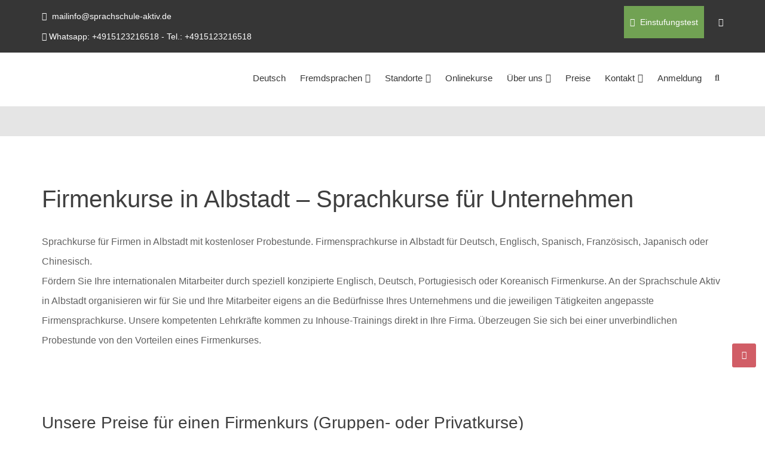

--- FILE ---
content_type: text/css; charset=utf-8
request_url: https://www.firmen-sprachkurse.de/wp-content/cache/min/1/wp-content/themes/sprachschulev/css/style.css?ver=1740742683
body_size: 42611
content:
body{font-family:'Open Sans',sans-serif;font-weight:400;font-style:normal;font-size:14px;line-height:24px;color:#363636}a{outline:none!important;-webkit-transition:all 0.3s ease-out 0s;-moz-transition:all 0.3s ease-out 0s;-ms-transition:all 0.3s ease-out 0s;-o-transition:all 0.3s ease-out 0s;transition:all 0.3s ease-out 0s;color:#00a9da}a:hover,a:focus,a:active{text-decoration:none;outline:none;color:#363636}h1,h2,h3,h4,h5,h6{font-family:'Lato',sans-serif;font-weight:400;color:#363636;margin-top:0}h1 a,h2 a,h3 a,h4 a,h5 a,h6 a{color:inherit}h1{font-size:40px;font-style:normal;font-weight:500;line-height:50px}h2{font-size:30px;font-style:normal;font-weight:400;line-height:44px}h2.section-heading{font-size:40px;font-style:normal;font-weight:500;line-height:50px}.entry-content h2.section-heading{margin:0}h3{font-size:26px;font-style:normal;font-weight:400;line-height:36px}h4{font-size:22px;font-style:normal;font-weight:400;line-height:32px}h5{font-size:18px;font-style:normal;font-weight:400;line-height:28px}h6{font-size:16px;font-style:normal;font-weight:400;line-height:26px}ul{margin:0;padding:0}li{list-style:none}*::-moz-selection{background:#363636;color:#fff;text-shadow:none}::-moz-selection{background:#363636;color:#fff;text-shadow:none}::selection{background:#363636;color:#fff;text-shadow:none}p{color:#626262;font-weight:400;line-height:24px}hr{margin-bottom:35px}.clear{clear:both}#back-to-top .top{z-index:999;position:fixed;margin:0;color:#fff;transition:all .5s ease-in-out;position:fixed;bottom:105px;right:15px;border-radius:3px;z-index:999;background:transparent;font-size:14px;background:#00a9da;width:40px;height:40px;text-align:center;line-height:38px}#back-to-top .top:hover{color:#fff;height:50px}.home-2 #back-to-top .top{background:#007da1}span.tooltip-content{color:#00a9da;font-weight:600;cursor:help}.tooltip-content+.tooltip>.tooltip-inner{background:#363636;color:#fff;padding:5px;font-size:13px;width:200px;position:relative;z-index:99;top:0;left:5px}.tooltip-content+.tooltip.bottom .tooltip-arrow{width:0;height:0;border-top:10px solid #363636;border-bottom:10px solid #363636;border-left:10px solid #363636;margin-left:0;border-top-color:#363636}.tooltip-content i{border:1px solid #00a9da;border-radius:50%;height:30px;padding:10px;width:30px;line-height:9px;text-align:center;font-weight:400;background:transparent;font-size:16px;position:relative;z-index:999}.section-title-1{margin-bottom:60px}.section-title-1 h1{margin-top:0;text-transform:capitalize;color:#00a9da}.entry-content .section-title-1 h1{margin-bottom:0}.section-title-1 p{margin-bottom:0;font-size:16px}.entry-content .section-title-1 p{font-size:16px}.section-title-1 .title-line{padding:25px 0 10px}.section-title-1 .title-line:before{background:#00a9da;content:"";display:block;height:2px;margin:0 auto;width:220px}.section-title-1 .title-line:after{background:#00a9da;content:"";display:block;height:6px;position:relative;top:-6px;margin:0 auto;width:60px}.row-background-dark .section-title-1 h1{color:#fff}.row-background-dark .section-title-1 p{color:#fff}.inner-intro{height:410px;display:block}.inner-intro .intro-title-inner{margin-bottom:30px}.inner-intro .container{display:table;height:100%;position:relative}.inner-intro span{text-transform:capitalize}.inner-intro h1{text-transform:capitalize}.intro-title{display:table-cell;vertical-align:bottom}.intro-title p{font-size:18px;text-transform:capitalize}ul.page-breadcrumb li span{color:#fff;font-size:14px;text-transform:capitalize}ul.page-breadcrumb li a span{color:#fff;font-size:14px;text-transform:capitalize;-webkit-transition:all 0.3s ease-out 0s;-moz-transition:all 0.3s ease-out 0s;-ms-transition:all 0.3s ease-out 0s;-o-transition:all 0.3s ease-out 0s;transition:all 0.3s ease-out 0s}ul.page-breadcrumb{padding-top:60px;padding-bottom:25px}ul.page-breadcrumb li{color:#fff;display:inline-block;list-style:none}ul.page-breadcrumb li i{font-size:14px;padding:0 7px}ul.page-breadcrumb li a{color:#fff;font-size:14px;text-transform:capitalize}ul.page-breadcrumb li:hover a span{color:#00a9da}.page-breadcrumb.breadcrumbs>li.home:before{transition:all 0.3s ease-in-out;-webkit-transition:all 0.3s ease-in-out;-ms-transition:all 0.3s ease-in-out;-moz-transition:all 0.3s ease-in-out;-o-transition:all 0.3s ease-in-out}.page-breadcrumb.breadcrumbs>li.home:hover:before{color:#00a9da;transition:all 0.3s ease-in-out;-webkit-transition:all 0.3s ease-in-out;-ms-transition:all 0.3s ease-in-out;-moz-transition:all 0.3s ease-in-out;-o-transition:all 0.3s ease-in-out}#header.defualt{background:transparent;z-index:999;padding:0;margin:0;position:absolute;width:100%}.topbar{padding:10px 0}.topbar ul li{display:inline-block;color:#fff;font-size:14px;font-weight:400;margin-right:10px}.topbar ul li:last-child{margin-right:0;padding-right:0}.topbar ul li a{color:#fff}.topbar ul li a:hover{color:#00a9da}.topbar ul li i{margin-right:5px}.topbar ul li:last-child i{margin-right:0}.search{display:block;line-height:20px;position:relative;vertical-align:top;z-index:9999}.search .search-btn{outline:none;display:block;height:20px;line-height:31px;position:relative;text-indent:-9999px;width:14px;color:#626262;-o-transition:color 300ms ease 0s;-moz-transition:color 300ms ease 0s;-ms-transition:color 300ms ease 0s;-webkit-transition:color 300ms ease 0s;transition:color 300ms ease 0s;margin-left:10px}.search .search-btn:before{line-height:102px;content:"\f002";font-family:'Font Awesome 5 Free';color:#fff;font-size:14px;font-weight:900;left:0;position:absolute;text-indent:0;top:-8px}.search.search-open .search-btn:before{content:"\f00d"}.search-box{background:#fff;display:block;margin:0;opacity:0!important;padding:15px;position:absolute;right:0;top:-9999px!important;transition:visibility 300ms ease 0s,opacity 300ms ease 0s;visibility:hidden;width:327px;z-index:888;border-radius:0 0 3px 3px}.search.search-open .search-box{opacity:1!important;top:90px!important;visibility:visible!important}.search .search-box input{background:transparent;border:1px solid #eceff8;padding-left:15px;box-shadow:none;padding-right:38px}.search .search-box input:focus{background:transparent;border:1px solid #00a9da}.search .search-submit{cursor:pointer;font-size:15px;position:absolute;right:13px;top:14px;color:#626262;height:auto;bottom:14px;width:45px;text-align:center;background-color:transparent;border:none}.search i:hover{color:#00a9da}.search .content-main{padding:60px 0 80px}.search .content-main .pagination{margin-top:50px}.search footer.entry-meta{margin-top:15px}.mega-menu .menu-logo{padding:20px 0}.mega-menu .menu-links>li:last-child>a{padding-right:0}.mega-menu .menu-links>li.active .drop-down-multilevel a{color:#555}.mega-menu .menu-links>li.active .drop-down-multilevel a:hover{color:#00a9da}.mega-menu .menu-links>li.active .drop-down a{color:#363636}.mega-menu .menu-links>li.active .drop-down li.active a{color:#00a9da}.mega-menu .menu-links>li.active .drop-down a:hover{color:#00a9da}.mega-menu .menu-links>li.active .drop-down li.active a i{color:#00a9da}.mega-menu .menu-links>li.active .drop-down a i:hover{color:#00a9da}.mega-menu .menu-links>li.active .drop-down-multilevel li.active a{color:#00a9da;background:#eceff7}.mega-menu .menu-links>li.active .drop-down-multilevel li.active .drop-down-multilevel li a{color:#363636;background:transparent}.mega-menu .menu-links>li.active .drop-down-multilevel li.active .drop-down-multilevel li a:hover{color:#00a9da}.mega-menu .menu-links>li.active .drop-down-multilevel li.active .drop-down-multilevel li.active a{color:#00a9da;background:#eceff7}.mega-menu .menu-links>li.active .drop-down-multilevel li.active .drop-down-multilevel li.active .drop-down-multilevel li a{color:#363636;background:transparent}.mega-menu .menu-links>li.active .drop-down-multilevel li.active .drop-down-multilevel li a .drop-down-multilevel li a:hover{color:#00a9da}.mega-menu .menu-links>li.active .drop-down-multilevel li.active .drop-down-multilevel li.active .drop-down-multilevel li.active a{color:#00a9da;background:#eceff7}.mega-menu .menu-links>li.active .drop-down-multilevel li.active i{color:#00a9da}.mega-menu .menu-links>li.active .drop-down-multilevel li.active .drop-down-multilevel li.active i{color:#00a9da}.mega-menu .menu-links>li.active .drop-down-multilevel li.active .drop-down-multilevel li a i{color:#363636}.mega-menu .menu-links>li.active .drop-down-multilevel li.active:hover .drop-down-multilevel li a:hover i{color:#00a9da}.mega-menu .menu-links>li.active .drop-down-multilevel li.active .drop-down-multilevel li.active .drop-down-multilevel li a:hover{color:#00a9da}.mega-menu .row{margin-left:0;margin-right:0}.mega-menu .col-md-12{padding-left:0;padding-right:0}.mega-menu.desktopTopFixed .menu-list-items{background:#363636;padding:0;box-shadow:0 0 8px 0 rgba(0,0,0,.1)}.mega-menu.desktopTopFixed .menu-logo{padding:0}.mega-menu.desktopTopFixed .search .search-btn:before{line-height:72px}.mega-menu.desktopTopFixed .search.search-open .search-box{top:70px!important}.mega-menu .logo-type-sticky{display:none}.mega-menu.desktopTopFixed .logo-type-default{display:none}.mega-menu.desktopTopFixed .logo-type-sticky{display:block}.admin-bar .mega-menu.desktopTopFixed .menu-list-items{top:32px}.desktopTopFixed .search .search-btn::before{top:0}.mega-menu.default-menu .drop-down-multilevel li a{border-bottom:none}#header.dark-transparent .mega-menu.mobileTopFixed .menu-logo{padding:15px 0}.mega-menu.mobileTopFixed .menu-list-items{background:#363636}#header.logo-center .mega-menu.mobileTopFixed .menu-list-items,#header.logo-right .mega-menu.mobileTopFixed .menu-list-items,#header.light-transparent .mega-menu.mobileTopFixed .menu-list-items,#header.light-fullwidth .mega-menu.mobileTopFixed .menu-list-items,#header.light .mega-menu.mobileTopFixed .menu-list-items,#header.topbar-dark .mega-menu.mobileTopFixed .menu-list-items{background:#fff;border-bottom:1px solid #ebebeb}.login-main{position:relative}.login-1{display:none;background:#fff;padding:20px;position:absolute;right:0;z-index:9999;margin-top:11px;width:300px;border:1px solid #eceff8;border-radius:3px}.login-1:before{bottom:100%;right:18px;border:solid transparent;content:" ";height:0;width:0;position:absolute;pointer-events:none;border-color:rgba(194,225,245,0);border-bottom-color:#fff;border-width:6px;margin-left:-8px}.login-1 a.button{margin-right:0}.login-1 .button span{padding:7px 0;color:#fff;width:102px;text-align:center}.login-1 .button.button-grey span{padding:7px 18px;color:#00a9da}.login-1 input{background:#eceff8;border:2px solid #eceff8;height:45px;color:#363636}.login-1 input:focus{background:transparent;border:2px solid #00a9da}.login-1 span{color:#363636;display:inline-block;font-size:15px;padding:8px 10px 0;vertical-align:top}.login-1 strong{font-size:15px;padding:0 10px;font-weight:400}.login-1 a.forgot{font-size:15px;color:#626262;margin-left:0;display:inline-block;margin-top:12px}.login-1 .social{border-top:1px solid #eceff8;margin-top:20px;padding-top:18px;text-align:center}.login-1 .social span{float:none;color:#626262;padding-top:5px}.login-1 .social a{background:transparent;border-radius:50%;color:#626262;display:inline-block;height:30px;line-height:29px;margin-top:0;padding-left:6px;text-align:center;width:30px}.login-1 .social a:hover{color:#fff}.login-1 .social a.fb{border:1px solid #3b5998}.login-1 .social a.fb:hover{background:#3b5998;border:1px solid #3b5998;color:#fff}.login-1 .social a.twitter{border:1px solid #55acee}.login-1 .social a.twitter:hover{background:#55acee;border:1px solid #55acee;color:#fff}.login-1 .social a.google-plus{border:1px solid #dd4b39}.login-1 .social a.google-plus:hover{background:#dd4b39;border:1px solid #dd4b39;color:#fff}.topbar-left .login-1{left:0;margin-top:11px}.remember-checkbox{margin-bottom:20px}.remember-checkbox a{color:#00a9da}.remember-checkbox label{position:relative;padding-left:30px;font-size:14px;cursor:pointer}.remember-checkbox label:before,label:after{font-family:'Font Awesome 5 Free';font-size:17px;position:absolute;top:0;left:0;padding-left:2px}.remember-checkbox label:before{border:2px solid #00a9da;content:"";height:20px;margin-top:3px;width:20px}.remember-checkbox label:after{content:'\f00c';max-width:0;overflow:hidden;opacity:.5;transition:all 0.35s;-webkit-transition:all 0.35s;-ms-transition:all 0.35s;-ms-transition:all 0.35s;-o-transition:all 0.35s}.remember-checkbox input[type="checkbox"]{display:none}.remember-checkbox input[type="checkbox"]:checked+label:after{max-width:25px;opacity:1}#one+label:before,#one+label:after{color:#00a9da}#two+label:before,#two+label:after{color:#00a9da}#header.topbar-dark{background:#fff;z-index:999;padding:0;margin:0;position:relative;width:100%}#header.topbar-dark .topbar{background:#363636}.topbar-dark .mega-menu .menu-links>li>a{color:#363636}.mega-menu .menu-links>li.current-menu-ancestor>a{color:#00a9da}#header.topbar-dark .mega-menu.desktopTopFixed .menu-list-items{background:#fff;padding:0}#header.topbar-dark .search .search-btn:before{color:#626262}#header.topbar-dark .mega-menu .menu-links>li.active>a{color:#00a9da}.topbar-dark nav.mega-menu{min-height:90px}#header.topbar-light{background:#363636}#header.topbar-light .topbar{background:#fff}#header.topbar-light .topbar ul li{color:#626262}#header.topbar-light .topbar ul li a{color:#626262}#header.topbar-light .login-1:before{border-bottom-color:#eceff8}#header.topbar-light .topbar ul li a:hover,#header.topbar-light .topbar ul li a:hover{color:#00a9da}.topbar-light nav.mega-menu{min-height:90px}.light nav.mega-menu{min-height:90px}#header.transparent{background:transparent;z-index:999;padding:0;margin:0;position:absolute;width:100%}#header.light{background:#fff;z-index:999;padding:0;margin:0;position:relative;width:100%}.light .mega-menu .menu-links>li>a{color:#363636}#header.light .mega-menu.desktopTopFixed .menu-list-items{background:#fff;padding:0}#header.light .search .search-btn:before{color:#626262}#header.light .mega-menu .menu-links>li.active>a{color:#00a9da}#header.light-transparent{background:rgba(255,255,255,.6);z-index:999;padding:0;margin:0;position:absolute;width:100%}#header.light-transparent .mega-menu .menu-links>li>a{color:#363636}#header.light-transparent .mega-menu .menu-links>li.current-menu-ancestor>a{color:#00a9da}#header.light-transparent .mega-menu.desktopTopFixed .menu-list-items{background:rgba(255,255,255,1);padding:0}#header.light-transparent .search .search-btn:before{color:#626262}#header.light-transparent .mega-menu .menu-links>li.active>a{color:#00a9da}#header.dark-transparent{background:rgba(0,0,0,.4);z-index:999;padding:0;margin:0;position:absolute;width:100%;border-bottom:0}#header.dark-transparent .mega-menu.desktopTopFixed .menu-list-items{background:#363636;padding:0}#header.dark-transparent .search .search-btn:before{color:#fff}#header.dark-transparent .mega-menu .menu-links>li.active>a{color:#00a9da}#header.logo-right{background:#fff;z-index:999;padding:0;margin:0;position:relative;width:100%}#header.logo-right .mega-menu .menu-logo{float:right}#header.logo-right .mega-menu .menu-links{float:left}#header.logo-right .search-box{left:0}#header.logo-right .search .search-btn:before{padding-left:2px}#header.logo-right .mega-menu .menu-links>li>a{color:#363636}#header.logo-right .mega-menu .menu-links>li.current-menu-ancestor>a{color:#00a9da}#header.logo-right .search .search-btn:before{color:#626262}#header.logo-right .mega-menu .menu-links>li.active>a{color:#00a9da}#header.logo-right .mega-menu.desktopTopFixed .menu-list-items{background:#fff;padding:0}#header.logo-right .mega-menu .drop-down-multilevel.right-menu{right:inherit}#header.logo-right .mega-menu .drop-down.offset-4,#header.logo-right .mega-menu .drop-down-tab-bar.offset-4{margin-left:0}.logo-right nav.mega-menu{min-height:90px}#header.logo-center .mega-menu{border-bottom:1px solid #eee}#header.logo-center{background:#fff;z-index:999;padding:0;margin:0;position:relative;width:100%}#header.logo-center .mega-menu .menu-links>li>a{color:#363636}#header.logo-center .mega-menu .menu-links>li.current-menu-ancestor>a{color:#00a9da}#header.logo-center .mega-menu.desktopTopFixed .menu-list-items{background:#fff;padding:0}#header.logo-center .search .search-btn:before{color:#626262;line-height:62px}#header.logo-center .mega-menu .menu-links>li.active>a{color:#00a9da}#header.logo-center .mega-menu .menu-logo{float:none;text-align:center;display:block}#header.logo-center .mega-menu .menu-logo>li{float:none;text-align:center;display:block}#header.logo-center .mega-menu .menu-logo>li>a{float:none;text-align:center;display:block}#header.logo-center .mega-menu img{display:block;text-align:center;float:none;margin:0 auto}#header.logo-center .mega-menu .menu-links{float:left}#header.logo-center .search{float:right}#header.logo-center .mega-menu .drop-down.offset-4,#header.logo-center .mega-menu .drop-down-tab-bar.offset-4{margin-left:0}#header.logo-center .mega-menu .menu-links>li>a{line-height:62px}#header.logo-center .search.search-open .search-box{top:62px!important}#header.logo-center .mega-menu.desktopTopFixed .menu-links{float:right}#header.logo-center .mega-menu.desktopTopFixed .search{float:right}#header.logo-center .mega-menu.desktopTopFixed .menu-logo{float:left;border:none;padding:10px 0}#header.logo-center .mega-menu.desktopTopFixed .menu-logo>li{float:left}#header.logo-center .mega-menu.desktopTopFixed .menu-logo>li>a{float:left}#header.logo-center .mega-menu.desktopTopFixed .menu-links>li:last-child a{padding-right:13px}#header.logo-center .mega-menu img.logo-type-sticky{display:none}#header.logo-center .mega-menu.desktopTopFixed img.logo-type-sticky{display:block}#header.logo-center .col-md-offset-5.col-sm-6,#header.logo-right .col-md-offset-5.col-sm-6,#header.burger-left .col-md-offset-5.col-sm-6{margin-left:0}.logo-center nav.mega-menu{min-height:172px}.page-wrapper{overflow:hidden;position:relative}.menu-list-items .container-fluid{padding:0 60px}#header.light-fullwidth{background:#fff;z-index:999;padding:0;margin:0;position:relative;width:100%}#header.light-fullwidth .mega-menu .menu-links>li>a{color:#363636}#header.light-fullwidth .mega-menu .menu-links>li.current-menu-ancestor>a{color:#00a9da}#header.light-fullwidth .mega-menu.desktopTopFixed .menu-list-items{background:#fff;padding:0}#header.light-fullwidth .search .search-btn:before{color:#626262}#header.light-fullwidth .mega-menu .menu-links>li.active>a{color:#00a9da}.light-fullwidth nav.mega-menu{min-height:90px}#header.transparent-fullwidth{background:transparent;z-index:999;padding:0;margin:0;position:absolute;width:100%}.mega-menu .menu-links>li.current-menu-ancestor>a{color:#00a9da}#header.transparent-fullwidth .mega-menu.desktopTopFixed .menu-links>li>a{color:#323232}#header.transparent-fullwidth .mega-menu.desktopTopFixed .menu-list-items{background:#fff;padding:0}#header.transparent-fullwidth .search .search-btn:before{color:#fff}#header.transparent-fullwidth .mega-menu .menu-links>li.active>a{color:#00a9da}#header.transparent-fullwidth .mega-menu{border-bottom:0}#header.secondary-menu-transparent{background:transparent;z-index:999;padding:0;margin:0;position:absolute;width:100%}#menu-toggle{position:absolute;width:100%;right:0;top:0;color:#444;z-index:99999;-webkit-transition:.5s ease-in-out;-moz-transition:.5s ease-in-out;-o-transition:.5s ease-in-out;-ms-transition:.5s ease-in-out;transition:.5s ease-in-out}#menu-toggle.open{right:0;-webkit-transition:.5s ease-in-out;-moz-transition:.5s ease-in-out;-o-transition:.5s ease-in-out;-ms-transition:.5s ease-in-out;transition:.5s ease-in-out}#menu-icon{width:25px;height:25px;position:absolute;right:46px;top:40px;-webkit-transform:rotate(0deg);-moz-transform:rotate(0deg);-ms-transform:rotate(0deg);-o-transform:rotate(0deg);transform:rotate(0deg);-webkit-transition:.5s ease-in-out;-moz-transition:.5s ease-in-out;-ms-transition:.5s ease-in-out;-o-transition:.5s ease-in-out;transition:.5s ease-in-out;cursor:pointer}#menu-icon span{display:block;position:absolute;height:2px;width:50%;background:#fff;opacity:1;-webkit-transform:rotate(0deg);-moz-transform:rotate(0deg);-ms-transform:rotate(0deg);-o-transform:rotate(0deg);transform:rotate(0deg);-webkit-transition:.25s ease-in-out;-moz-transition:.25s ease-in-out;-ms-transition:.25s ease-in-out;-o-transition:.25s ease-in-out;transition:.25s ease-in-out}#menu-icon span:nth-child(even){left:50%}#menu-icon span:nth-child(odd){left:0}#menu-icon span:nth-child(1),#menu-icon span:nth-child(2){top:5px}#menu-icon span:nth-child(3),#menu-icon span:nth-child(4){top:12px}#menu-icon span:nth-child(5),#menu-icon span:nth-child(6){top:19px}#menu-icon.open span:nth-child(1),#menu-icon.open span:nth-child(6){-webkit-transform:rotate(45deg);-moz-transform:rotate(45deg);-ms-transform:rotate(45deg);-o-transform:rotate(45deg);transform:rotate(45deg)}#menu-icon.open span:nth-child(2),#menu-icon.open span:nth-child(5){-webkit-transform:rotate(-45deg);-moz-transform:rotate(-45deg);-o-transform:rotate(-45deg);-ms-transform:rotate(-45deg);transform:rotate(-45deg)}#menu-icon.open span:nth-child(1){left:0;top:10px}#menu-icon.open span:nth-child(2){left:calc(50% - 5px);top:10px}#menu-icon.open span:nth-child(3){left:-50%;opacity:0}#menu-icon.open span:nth-child(4){left:100%;opacity:0}#menu-icon.open span:nth-child(5){left:0;top:19px}#menu-icon.open span:nth-child(6){left:calc(50% - 5px);top:19px}.submenu-toggle{position:absolute;right:0;top:0;cursor:pointer;width:45px;height:45px;text-indent:-5000px;overflow:hidden}.submenu-toggle.open{background:rgba(255,255,255,.1);height:100%;z-index:5000;top:0}.submenu-toggle:before,.submenu-toggle:after{-webkit-transition:.5s ease-in-out;-o-transition:.5s ease-in-out;-ms-transition:.5s ease-in-out;-moz-transition:.5s ease-in-out;transition:.5s ease-in-out}.submenu-toggle:before{content:'';display:block;position:absolute;height:16px;width:16px;top:12px;right:15px;border-top:5px solid #929292;border-right:5px solid #929292;-webkit-transform:rotate(45deg);-o-transform:rotate(45deg);-moz-transform:rotate(45deg);-ms-transform:rotate(45deg);transform:rotate(45deg)}.submenu-toggle:after{content:'';display:block;position:absolute;height:16px;width:16px;top:12px;right:50px;border-top:5px solid #929292;border-right:5px solid #929292;-webkit-transform:rotate(-135deg);-o-transform:rotate(-135deg);-ms-transform:rotate(-135deg);-moz-transform:rotate(-135deg);transform:rotate(-135deg)}.submenu-toggle:hover:before,.submenu-toggle:hover:after{border-color:#fff}.submenu-toggle.open:before{right:23px}.submenu-toggle.open:after{right:23px}#menu{list-style-type:none;padding:46px 30px;margin:0;-webkit-transition:.5s ease-in-out;-moz-transition:.5s ease-in-out;-ms-transition:.5s ease-in-out;-o-transition:.5s ease-in-out;transition:.5s ease-in-out}#menu{background:#363636;width:350px;position:fixed;top:0;bottom:0;right:-370px;z-index:9999}#menu li{position:relative;display:inline-block}#menu h3{margin-bottom:20px}#menu.open{right:0}#menu .menu-side-top a{display:block;color:#fff;font-size:14px;line-height:35px}#menu .menu-side-top a:hover{color:#00a9da}#menu .login-side{display:block;background:transparent}#menu a.button{margin-right:0;float:left}#menu .button span{padding:7px 0;color:#fff;width:80px;text-align:center}#menu .button.button-grey span{padding:7px 18px;color:#00a9da}#menu .login-side label{color:#fff}#menu .login-side input{background:transparent;border:1px solid #fff;height:45px;color:#fff}#menu .login-side input:focus{background:transparent;border:1px solid #00a9da}#menu .login-side span{color:#363636;display:inline-block;font-size:15px;padding:5px 10px;vertical-align:top}#menu .login-side .form-control::-moz-placeholder{color:#fff}#menu .login-side strong{font-size:15px;padding:0 10px;font-weight:400}#menu .login-side a.forgot{float:right;font-size:15px;margin-top:25px}#menu .login-side p.register a{color:#00a9da;display:inline-block}#header.secondary-menu-light{background:#fff;z-index:999;padding:0;margin:0;position:relative;width:100%}#header.secondary-menu-light .mega-menu .menu-links>li>a{color:#363636}#header.secondary-menu-light .mega-menu.desktopTopFixed .menu-list-items{background:#fff;padding:0}#header.secondary-menu-light .search .search-btn:before{color:#626262}#header.secondary-menu-light .mega-menu .menu-links>li.active>a{color:#00a9da}#header.secondary-menu-light #menu-icon span{background:#626262}.secondary-menu-transparent .menu-side-item{margin-bottom:30px}.secondary-menu-transparent .first-widget .textwidget a{display:block}.secondary-menu-transparent .forgot{float:right}.secondary-menu-transparent #menu.open .widget_meta .widget-archives li{display:table}.secondary-menu-transparent #menu .widget_categories .cat-item{display:block}.secondary-menu-transparent #menu .widget_nav_menu li{display:block}.secondary-menu-transparent .widget-alt label{font-weight:400}.secondary-menu-transparent .register{margin-top:20px}.secondary-menu-transparent #menu h3{margin-bottom:15px}.secondary-menu-transparent .first-widget .textwidget a{color:#626262}.secondary-menu-transparent .first-widget .textwidget a:hover{color:#00a9da}.secondary-menu-transparent .widget_text .clearfix a,.secondary-menu-transparent .register a{color:#00a9da}.secondary-menu-transparent .widget_text .clearfix a:hover,.secondary-menu-transparent .register a:hover{color:#626262}.secondary-menu-transparent #menu a.button.button-white{background-color:#fff;border:0 none;border-radius:3px;color:#00a9da;display:inline-block;font-size:15px;margin-right:10px;padding:0;overflow:hidden;position:relative}.secondary-menu-transparent #menu a.button.button-white span{color:#363636;display:inline-block;font-size:15px;padding:5px 10px}.secondary-menu-transparent #menu a.button::after{background:rgba(0,0,0,.09);content:"";height:100%;position:absolute;right:0;top:0;transition:all 0.3s ease-out 0s;width:0;z-index:1}.secondary-menu-transparent #menu a.button:hover::after{width:100%}.widget_archive label,.widget_categories label,.widget_text .textwidget strong{font-weight:400}.widget_recent_comments .recentcomments a:hover{color:#626262}#header.burger{z-index:999;position:absolute;width:100%}#header.burger .mega-menu .drop-down-multilevel.right-menu{right:44px}#header.burger .logo{display:block;position:relative}#header.burger .logo img{width:inherit;height:60px}#header.burger .logo img.logo-type-sticky{display:none}#header.burger .mega-menu.menuFullWidth{width:100%}#header.burger #menu-icon{width:25px;height:25px;position:absolute;right:15px;top:-5px;-webkit-transform:rotate(0deg);-moz-transform:rotate(0deg);-ms-transform:rotate(0deg);-o-transform:rotate(0deg);transform:rotate(0deg);-webkit-transition:.5s ease-in-out;-moz-transition:.5s ease-in-out;-ms-transition:.5s ease-in-out;-o-transition:.5s ease-in-out;transition:.5s ease-in-out;cursor:pointer}#header.burger .desktopTopFixed #menu-icon{top:-13px}#header.burger #menu-toggle{position:absolute;width:100%;right:0;left:inherit;top:35px;color:#444;z-index:99999;-webkit-transition:.5s ease-in-out;-moz-transition:.5s ease-in-out;-o-transition:.5s ease-in-out;-ms-transition:.5s ease-in-out;transition:.5s ease-in-out}#header.burger #menu-toggle.open{left:0;-webkit-transition:.5s ease-in-out;-moz-transition:.5s ease-in-out;-o-transition:.5s ease-in-out;-ms-transition:.5s ease-in-out;transition:.5s ease-in-out}#header.burger #menu{position:relative;background:#A0A0A0;width:280px;position:fixed;top:0;bottom:0;right:-300px;z-index:9999;list-style-type:none;padding:46px 0;margin:0;-webkit-transition:.5s ease-in-out;-moz-transition:.5s ease-in-out;-ms-transition:.5s ease-in-out;-o-transition:.5s ease-in-out;transition:.5s ease-in-out}#header.burger #menu:before{position:absolute;top:0;right:0;width:100%;height:100%;content:"";background:rgba(0,0,0,.7)}#header.burger #menu li{position:relative;display:block}#header.burger #menu.open{right:0}#header.burger .mega-menu .menu-links>li.active .drop-down-multilevel a{color:#555}#header.burger .mega-menu .menu-links>li.active .drop-down-multilevel a:hover{color:#4fc1e9}#header.burger .mega-menu .menu-links>li.active .drop-down a{color:#363636}#header.burger .mega-menu .menu-links>li.active .drop-down a:hover{color:#00a9da}#header.burger .mega-menu .menu-links{padding-right:60px}#header.burger-left{z-index:999;position:absolute;width:100%}#header.burger-left .mega-menu .drop-down-multilevel.right-menu{left:44px}#header.burger-left .logo{display:block;position:relative;float:right}#header.burger-left .logo img{width:inherit;height:60px}#header.burger-left .logo img.logo-type-sticky{display:none}#header.burger-left .mega-menu.menuFullWidth{width:100%}#header.burger-left #menu-icon{width:25px;height:25px;position:absolute;left:15px;top:0;-webkit-transform:rotate(0deg);-moz-transform:rotate(0deg);-ms-transform:rotate(0deg);-o-transform:rotate(0deg);transform:rotate(0deg);-webkit-transition:.5s ease-in-out;-moz-transition:.5s ease-in-out;-ms-transition:.5s ease-in-out;-o-transition:.5s ease-in-out;transition:.5s ease-in-out;cursor:pointer}#header.burger-left #menu-toggle{position:absolute;width:100%;left:0;left:inherit;top:35px;color:#444;z-index:99999;-webkit-transition:.5s ease-in-out;-moz-transition:.5s ease-in-out;-o-transition:.5s ease-in-out;-ms-transition:.5s ease-in-out;transition:.5s ease-in-out}#header.burger-left #menu-toggle.open{left:0;-webkit-transition:.5s ease-in-out;-moz-transition:.5s ease-in-out;-o-transition:.5s ease-in-out;-ms-transition:.5s ease-in-out;transition:.5s ease-in-out}#header.burger-left #menu{position:relative;background:#A0A0A0;width:280px;position:fixed;top:0;bottom:0;left:-300px;z-index:9999;list-style-type:none;padding:46px 0;margin:0;-webkit-transition:.5s ease-in-out;-moz-transition:.5s ease-in-out;-ms-transition:.5s ease-in-out;-o-transition:.5s ease-in-out;transition:.5s ease-in-out}#header.burger-left #menu:before{position:absolute;top:0;left:0;width:100%;height:100%;content:"";background:rgba(0,0,0,.7)}#header.burger-left #menu li{position:relative;display:block}#header.burger-left #menu.open{left:0}#header.burger-left .mega-menu .menu-links>li.active .drop-down-multilevel a{color:#555}#header.burger-left .mega-menu .menu-links>li.active .drop-down-multilevel a:hover{color:#4fc1e9}#header.burger-left .mega-menu .menu-links>li.active .drop-down a{color:#363636}#header.burger-left .mega-menu .menu-links>li.active .drop-down a:hover{color:#00a9da}#header.burger-left .desktopTopFixed #menu-icon{top:-13px}.feature_text_box.feature_text_box_style_1 .feature_icon i{font-size:30px;color:#00a9da;min-height:30px;margin-bottom:20px;display:block}.feature_text_box.feature_text_box_style_1 .feature_info h4{position:relative;padding-bottom:15px;margin-bottom:20px}.feature_text_box.feature_text_box_style_1 .feature_info h4:before{position:absolute;bottom:0;content:"";width:70px;height:2px;background:#00a9da}.feature_text_box.feature_text_box_style_1 .feature_info a{font-size:15px;color:#363636;position:relative}.feature_text_box.feature_text_box_style_1 .feature_info i{opacity:0;position:absolute;left:75px;margin-top:9px;transition:all 0.3s ease-in-out;-webkit-transition:all 0.3s ease-in-out;-webkit-transition:all 0.3s ease-in-out;-ms-transition:all 0.3s ease-in-out;-moz-transition:all 0.3s ease-in-out;-o-transition:all 0.3s ease-in-out;font-size:12px}.feature_text_box.feature_text_box_style_1 .feature_info a:hover{color:#00a9da}.feature_text_box.feature_text_box_style_1 .feature_info a:hover i{left:85px;opacity:1;color:#00a9da}.row-background-dark.feature-before .feature_text_box.feature_text_box_style_1 .feature_icon i{color:#fff}.row-background-dark.feature-before .feature_text_box.feature_text_box_style_1 .feature_info h4{color:#fff;padding-bottom:0}.row-background-dark.feature-before .feature_text_box.feature_text_box_style_1 .feature_info h4:before{display:none}.feature-right{text-align:right}.feature-right .feature_text_box.feature_text_box_style_1 .feature_info h4:before{right:0;left:inherit}.feature_text_box.feature_text_box_style_2 .feature_icon{float:left;width:70px;height:70px;background:transparent;border:2px solid #00a9da;text-align:center}.feature_text_box.feature_text_box_style_2 .feature_icon i{font-size:25px;line-height:65px;color:#00a9da}.feature_text_box.feature_text_box_style_2 .feature_info{display:table-cell;padding-left:30px}.feature_text_box.feature_text_box_style_2 .feature_info h4{margin-bottom:10px}.feature_text_box.feature_text_box_style_2 .feature_info p{line-height:20px}.feature_text_box.feature_text_box_style_2.feature-text-color-light .feature_icon{border-color:#fff}.feature_text_box.feature_text_box_style_2.feature-text-color-light .feature_icon i,.feature_text_box.feature_text_box_style_2.feature-text-color-light .feature_info h4,.feature_text_box.feature_text_box_style_7.feature-text-color-light .feature_info h4,.feature_text_box.feature_text_box_style_2.feature-text-color-light .feature_info p,.feature_text_box.feature_text_box_style_7.feature-text-color-light .feature_info p{color:#fff}.feature_text_box.feature_text_box_style_3 .feature_icon{float:left;display:table;margin-right:20px}.feature_text_box.feature_text_box_style_3 .feature_icon i{font-size:30px;color:#00a9da;display:inline-block;min-width:33px}.feature_text_box.feature_text_box_style_3 .feature_info{display:table-cell;vertical-align:top}.entry-content .feature_text_box.feature_text_box_style_3 .feature_info h4{margin-bottom:10px}.feature_text_box.feature_text_box_style_3 .feature_info p{font-size:14px;margin-bottom:0}.feature_text_box.feature_text_box_style_4 .feature_icon{display:block;text-align:center;margin-bottom:20px}.feature_text_box.feature_text_box_style_4 .feature_icon i{font-size:34px;color:#363636;display:inline-block;min-height:36px}.feature_text_box.feature_text_box_style_4 .feature_info{font-size:14px;margin-bottom:0;display:block;text-align:center}.entry-content .feature_text_box.feature_text_box_style_4 .feature_info h4{margin-bottom:20px}.feature_text_box.feature_text_box_style_5 .feature_icon{display:block;text-align:center;background:transparent;border:1px solid #eceff8;border-radius:50%;display:block;height:90px;margin:0 auto;padding:9px;text-align:center;width:90px;-webkit-transition:all 0.3s ease-in-out;-ms-transition:all 0.3s ease-in-out;-o-transition:all 0.3s ease-in-out;-moz-transition:all 0.3s ease-in-out;transition:all 0.3s ease-in-out}.feature_text_box.feature_text_box_style_5 .feature_icon i{width:70px;height:70px;border-radius:50%;color:#363636;font-size:26px;text-align:center;line-height:75px;background:#eceff8;display:inline-block;-webkit-transition:all 0.3s ease-in-out;-ms-transition:all 0.3s ease-in-out;-o-transition:all 0.3s ease-in-out;-moz-transition:all 0.3s ease-in-out;transition:all 0.3s ease-in-out}.feature_text_box.feature_text_box_style_5 .feature_info{margin-top:20px}.feature_text_box.feature_text_box_style_5 .feature_info h4{position:relative;display:block;text-align:center;padding-bottom:20px;margin-bottom:20px}.feature_text_box.feature_text_box_style_5 .feature_info h4:before{position:absolute;content:"";width:70px;height:2px;background:#00a9da;margin:0 auto;left:50%;margin-left:-35px;bottom:0}.feature_text_box.feature_text_box_style_5 .feature_info p{margin-bottom:0;text-align:center}.feature_text_box.feature_text_box_style_5:hover .feature_icon{border-color:#00a9da}.feature_text_box.feature_text_box_style_5:hover .feature_icon i{background:#00a9da;color:#fff}.feature_text_box.feature_text_box_style_6{background:#fff;padding:30px;text-align:center;transition:all 0.5s ease-in-out;-moz-transition:all 0.5s ease-in-out;-webkit-transition:all 0.5s ease-in-out;-ms-transition:all 0.5s ease-in-out;-o-transition:all 0.5s ease-in-out}.feature_text_box.feature_text_box_style_6 .feature_icon{width:100px;height:100px;border-radius:50%;border:2px solid #00a9da;display:inline-block;text-align:center;line-height:100px;font-size:40px;color:#00a9da;margin-bottom:30px}.feature_text_box.feature_text_box_style_6 .feature_info h4{margin-bottom:25px}.feature_text_box.feature_text_box_style_6:hover{box-shadow:0 0 30px 0 rgba(0,0,0,.1)}.feature_text_box.feature_text_box_style_7{text-align:center}.feature_text_box.feature_text_box_style_7 .feature_icon{border:20px solid #2b2b2b;display:inline-block;border-radius:50%;margin-bottom:30px}.feature_text_box.feature_text_box_style_7 .feature_icon i{width:130px;height:130px;border-radius:50%;line-height:130px;text-align:center;display:inline-block;font-size:40px;box-shadow:0 0 16px rgba(0,0,0,.1)}.feature_text_box.feature_text_box_style_7.feature-text-color-light .feature_icon i{border:1px solid #393939;background:#363636;color:#fff}.feature_text_box.feature_text_box_style_7 .feature_info p{font-size:13px;padding:0 20px;text-align:center}.feature_text_box.feature_text_box_style_7 .feature_info h4{margin-bottom:10px}.feature{background:#eceff7;padding:3px;position:relative;-webkit-transition:all 0.3s ease-out 0s;-moz-transition:all 0.3s ease-out 0s;-ms-transition:all 0.3s ease-out 0s;-o-transition:all 0.3s ease-out 0s;transition:all 0.3s ease-out 0s;z-index:1}.feature-content{position:relative;z-index:9}.feature i{display:inline-block;background:#fff;width:100%;font-size:30px;color:#00a9da;padding:35px 10px;-webkit-transition:all 0.3s ease-out 0s;-moz-transition:all 0.3s ease-out 0s;-ms-transition:all 0.3s ease-out 0s;-o-transition:all 0.3s ease-out 0s;transition:all 0.3s ease-out 0s}.feature h4{text-transform:none;padding:30px 0 10px;font-weight:400;transition:all 0.3s ease-out 0s}.entry-content .feature h4{margin-bottom:10px}.feature p{font-weight:400;padding:0 20px;transition:all 0.3s ease-out 0s;line-height:24px}.feature a{font-size:14px;font-weight:400;color:#626262;margin:25px 0 10px;display:block;position:relative;z-index:3}.feature .feature-img{bottom:0;left:0;opacity:0;position:absolute;right:0;top:0;z-index:0;-webkit-transition:all 0.3s ease-out 0s;-moz-transition:all 0.3s ease-out 0s;-ms-transition:all 0.3s ease-out 0s;-o-transition:all 0.3s ease-out 0s;transition:all 0.3s ease-out 0s;z-index:0;background-size:cover;background-position:center center}.feature .border{position:absolute;background:#00a9da;height:0;bottom:0;left:0;z-index:2;width:100%;-webkit-transition:all 0.3s ease-out 0s;-moz-transition:all 0.3s ease-out 0s;-ms-transition:all 0.3s ease-out 0s;-o-transition:all 0.3s ease-out 0s;transition:all 0.3s ease-out 0s}.feature:hover .feature-img,.feature.active .feature-img{opacity:1}.feature:hover .border,.feature.active .border{height:45px}.feature:hover i,.feature.active i{background:rgba(255,255,255,0);color:#fff;padding-bottom:15px}.feature:hover h4,.feature.active h4,.feature:hover p,.feature.active p{color:#fff}.feature:hover a,.feature.active a{color:#fff;margin-top:45px}.feature:hover:before,.feature.active:before{background:rgba(0,0,0,.5) none repeat scroll 0 0;color:#fff;content:"";display:inline-block;height:100%;left:0;position:absolute;top:0;width:100%;z-index:1;-webkit-transition:all 0.3s ease-out 0s;-moz-transition:all 0.3s ease-out 0s;-ms-transition:all 0.3s ease-out 0s;-o-transition:all 0.3s ease-out 0s;transition:all 0.3s ease-out 0s}ul.pgs_list_style_1 li{font-size:14px;color:#626262;margin-bottom:15px;display:table}ul.pgs_list_style_1 li i{padding-right:15px;color:#00a9da;display:table-cell}ul.pgs_list_style_1 li span{padding-right:20px;display:table-cell}ul.pgs_list_style_2 li{font-size:14px;color:#626262;margin-bottom:15px}ul.pgs_list_style_2 li i{background:#00a9da;width:25px;height:25px;line-height:25px;color:#fff;border-radius:50%;text-align:center;margin-right:15px;display:inline-block}ul.pgs_list_style_3 li{font-size:14px;color:#626262;margin-bottom:15px;border-bottom:1px solid #f2f2f2;padding-bottom:15px}ul.pgs_list_style_3 li i{background:#00a9da;width:25px;height:25px;line-height:25px;color:#fff;border-radius:50%;text-align:center;margin-right:15px;display:inline-block}.entry-content ul.pgs_list_style_2 li,.entry-content ul.pgs_list_style_3 li{list-style:none}.entry-content ul.pgs_list_style_1,.entry-content ul.pgs_list_style_2,.entry-content ul.pgs_list_style_3{padding-left:0}.vc_tta-style-pgs_accordion_style_1{border:1px solid #eceff7}.vc_tta-style-pgs_accordion_style_1 .vc_tta-panel{border-bottom:1px solid #eceff7;margin-bottom:-1px}.vc_tta-style-pgs_accordion_style_1 .vc_tta-panel.vc_active .vc_tta-panel-heading{background:#00a9da;color:#fff;border-radius:0}.vc_tta-style-pgs_accordion_style_1 .vc_tta-panel.vc_active .vc_tta-panel-heading h4{color:#fff}.vc_tta-style-pgs_accordion_style_1 .vc_tta-panel .vc_tta-panel-heading h4{font-size:16px}.vc_tta-style-pgs_accordion_style_1.vc_tta.vc_general .vc_tta-panel-title>a{padding:10px 20px 10px 20px}.vc_tta.vc_tta-accordion .vc_tta-controls-icon-position-left .vc_tta-controls-icon{left:16px!important}.vc_tta-style-pgs_accordion_style_2 .vc_tta-panel .vc_tta-panel-heading{background:#fff;color:#626262;border-radius:0}.vc_row .vc_tta-style-pgs_accordion_style_2.vc_tta-controls-align-left .vc_tta-panel.vc_active .vc_tta-panel-heading{background:#fff}.vc_tta-style-pgs_accordion_style_2 .vc_tta-panel.vc_active .vc_tta-panel-heading{color:#00a9da;border-radius:0}.vc_tta-style-pgs_accordion_style_2.vc_tta.vc_general .vc_tta-panel-title>a{padding:10px 20px;font-size:16px}.vc_tta-style-pgs_accordion_style_2 .vc_tta-panel-body{background:#fff}.vc_tta-style-pgs_accordion_style_2.vc_tta.vc_general .vc_tta-panel.vc_active .vc_tta-panel-title>a,.vc_tta-style-pgs_accordion_style_2.vc_tta.vc_general .vc_tta-panel:hover .vc_tta-panel-title>a{color:#00a9da}.vc_tta-style-pgs_accordion_style_3{border:1px solid #eceff7}.vc_tta-style-pgs_accordion_style_3 .vc_tta-panel{border-bottom:1px solid #eceff7;margin-bottom:-1px}.vc_tta-style-pgs_accordion_style_3 .vc_tta-panel.vc_active .vc_tta-panel-heading{background:#00a9da;color:#fff;border-radius:0}.vc_tta-style-pgs_accordion_style_3 .vc_tta-panel.vc_active .vc_tta-panel-heading h4{color:#fff}.vc_tta-style-pgs_accordion_style_3 .vc_tta-panel .vc_tta-panel-heading h4{font-size:16px}.vc_tta-style-pgs_accordion_style_3.vc_tta.vc_general .vc_tta-panel-title>a{padding:10px 46px 10px 20px}.vc_tta-style-pgs_tabs_style_1{border:1px solid #eceff7;padding:20px}.vc_tta-style-pgs_tabs_style_1 .vc_tta-tab{background:#eceff7;color:#363636}.vc_tta-style-pgs_tabs_style_1 .vc_tta-tab.vc_active{background:#00a9da;color:#fff}.vc_tta-style-pgs_tabs_style_1.vc_tta.vc_general .vc_tta-tab>a{padding:8px 14px;font-size:14px;text-transform:uppercase}.vc_tta-style-pgs_tabs_style_1.vc_tta.vc_general .vc_tta-panel-body{padding:14px 0}.vc_tta-style-pgs_tabs_style_2{padding:0 100px}.vc_tta-style-pgs_tabs_style_2 .vc_tta-tab{background:transparent;color:#363636}.vc_tta-style-pgs_tabs_style_2 .vc_tta-tab.vc_active{background:transparent;color:#00a9da}.vc_tta-style-pgs_tabs_style_2.vc_tta.vc_general .vc_tta-tab>a{padding:8px 14px;font-size:20px;font-weight:300}.vc_tta-style-pgs_tabs_style_2 h4{font-weight:300;margin-bottom:30px;margin-top:20px}.vc_tta-style-pgs_tabs_style_3 .vc_tta-tabs-list{background:#eceff7}.vc_tta-style-pgs_tabs_style_3 .vc_tta-tab{background:#eceff7;color:#363636}.vc_tta-style-pgs_tabs_style_3 .vc_tta-tab.vc_active{background:#00a9da;color:#fff}.vc_tta-style-pgs_tabs_style_3.vc_tta.vc_general .vc_tta-tab>a{padding:8px 14px;font-size:18px}#tabs{margin:0;padding:0;font-size:14px;line-height:25px}#tabs .tabs{position:relative;margin:0;text-align:center}.happy-clients #tabs .tabs li{overflow:visible}#tabs .tabs li{padding:10px 10px;color:#999;background:transparent;margin-bottom:0;display:inline-block;margin:0;cursor:pointer;position:relative;transition:all 0.5s ease-in-out;-webkit-transition:all 0.5s ease-in-out;-o-transition:all 0.5s ease-in-out;-moz-transition:all 0.5s ease-in-out;-ms-transition:all 0.5s ease-in-out}#tabs .tabcontent{overflow:hidden}#tabs .tabs li.active{color:#999;background:#fff}#tabs .tabs li img{width:130px}#tabs ul.tabs li.active,#tabs ul.tabs li.active:focus,#tabs ul.tabs li:hover{background:#00a9da}.animated-arrow:before,.animated-arrow:after{content:"";position:absolute;border-top:10px solid transparent;bottom:100%;-webkit-transition:all 0.3s linear;-moz-transition:all 0.3s linear;-o-transition:all 0.3s linear;transition:all 0.3s linear}.animated-arrow:before{border-right:10px solid transparent;left:0}.animated-arrow:after{border-left:10px solid transparent;right:0}#tabs ul.tabs li.active.animated-arrow:before,.animated-arrow:hover:before{border-right:10px solid #00a9da;left:-webkit-calc(50% - 10px);left:-ms-calc(50% - 10px);left:-moz-calc(50% - 10px);left:-o-calc(50% - 10px);left:calc(50% - 10px)}#tabs ul.tabs li.active.animated-arrow:after,.animated-arrow:hover:after{border-left:10px solid #00a9da;right:-webkit-calc(50% - 10px);right:-ms-calc(50% - 10px);right:-moz-calc(50% - 10px);right:-o-calc(50% - 10px);right:calc(50% - 10px)}.pulse{animation-name:pulse;-webkit-animation-name:pulse;-o-animation-name:pulse;-ms-animation-name:pulse;-moz-animation-name:pulse;animation-duration:0.4s;-webkit-animation-duration:0.4s;-o-animation-duration:0.4s;-ms-animation-duration:0.4s;-moz-animation-duration:0.4s}@keyframes pulse{0%{transform:scale(.8);opacity:0}100%{transform:scale(1);opacity:1}}@-webkit-keyframes pulse{0%{transform:scale(.8);opacity:0}100%{transform:scale(1);opacity:1}}@-ms-keyframes pulse{0%{transform:scale(.8);opacity:0}100%{transform:scale(1);opacity:1}}@-moz-keyframes pulse{0%{transform:scale(.8);opacity:0}100%{transform:scale(1);opacity:1}}@-o-keyframes pulse{0%{transform:scale(.8);opacity:0}100%{transform:scale(1);opacity:1}}.tabcontent{text-align:center}.pgs_btn{text-transform:capitalize}.pgs_btn:after{background:rgba(0,0,0,.09) none repeat scroll 0 0;content:"";height:100%;right:0;position:absolute;top:0;width:0;z-index:1;-webkit-transition:all 0.3s ease-out 0s;-moz-transition:all 0.3s ease-out 0s;-ms-transition:all 0.3s ease-out 0s;-o-transition:all 0.3s ease-out 0s;transition:all 0.3s ease-out 0s}.pgs_btn:hover:after{width:100%}.pgs_btn.pgs_btn_style_1.pgs_btn_xl{border:0 none;border-radius:3px;box-shadow:0 0 0 1px rgba(0,0,0,.03) inset;cursor:pointer;display:inline-block;margin-right:10px;overflow:hidden;padding:0;position:relative;background-color:#00a9da;color:#fff;font-size:15px}.pgs_btn.pgs_btn_style_1.pgs_btn_xl i{background:rgba(0,0,0,.09);display:block;float:left;height:54px;line-height:54px;font-size:16px;color:#fff;width:54px;text-align:center}.pgs_btn.pgs_btn_style_1.pgs_btn_xl span{display:block;float:left;position:relative;z-index:2;padding:16px 40px;font-size:16px;color:#fff;font-weight:400}.pgs_btn.pgs_btn_style_1.pgs_btn_lg{border:0 none;border-radius:3px;box-shadow:0 0 0 1px rgba(0,0,0,.03) inset;cursor:pointer;display:inline-block;margin-right:10px;overflow:hidden;padding:0;position:relative;background-color:#00a9da;color:#fff;font-size:15px}.pgs_btn.pgs_btn_style_1.pgs_btn_lg i{background:rgba(0,0,0,.09);display:block;float:left;height:48px;line-height:48px;font-size:16px;color:#fff;width:48px;text-align:center}.pgs_btn.pgs_btn_style_1.pgs_btn_lg span{display:block;float:left;position:relative;z-index:2;padding:12px 30px;font-size:16px;color:#fff;font-weight:400}.pgs_btn.pgs_btn_style_1.pgs_btn_md{line-height:22px;border:0 none;border-radius:3px;box-shadow:0 0 0 1px rgba(0,0,0,.03) inset;cursor:pointer;display:inline-block;margin-right:0;overflow:hidden;padding:0;position:relative;background-color:#00a9da;color:#fff;font-size:15px}.pgs_btn.pgs_btn_style_1.pgs_btn_md i{background:rgba(0,0,0,.09);display:block;float:left;height:42px;line-height:42px;font-size:14px;color:#fff;width:42px;text-align:center}.pgs_btn.pgs_btn_style_1.pgs_btn_md span{display:block;float:left;position:relative;z-index:2;padding:10px 24px;font-size:14px;color:#fff;font-weight:400}.pgs_btn.pgs_btn_style_1.pgs_btn_sm{border:0 none;border-radius:3px;box-shadow:0 0 0 1px rgba(0,0,0,.03) inset;cursor:pointer;display:inline-block;margin-right:10px;overflow:hidden;padding:0;position:relative;background-color:#00a9da;color:#fff;font-size:15px}.pgs_btn.pgs_btn_style_1.pgs_btn_sm i{background:rgba(0,0,0,.09);display:block;float:left;height:40px;line-height:44px;font-size:13px;color:#fff;width:38px;text-align:center}.pgs_btn.pgs_btn_style_1.pgs_btn_sm span{display:block;float:left;position:relative;z-index:2;padding:8px 20px;font-size:13px;color:#fff;font-weight:400}.pgs_btn.pgs_btn_style_2.pgs_btn_xl{border:0 none;border-radius:3px;box-shadow:0 0 0 1px rgba(0,0,0,.03) inset;cursor:pointer;display:inline-block;margin-right:10px;overflow:hidden;padding:0;position:relative;background-color:#fff;color:#00a9da;font-size:15px}.pgs_btn.pgs_btn_style_2.pgs_btn_xl i{background:rgba(0,0,0,.09);display:block;float:left;height:54px;line-height:54px;font-size:16px;color:#00a9da;width:54px;text-align:center}.pgs_btn.pgs_btn_style_2.pgs_btn_xl span{display:block;float:left;position:relative;z-index:2;padding:16px 40px;font-size:16px;color:#00a9da;font-weight:400}.pgs_btn.pgs_btn_style_2.pgs_btn_lg{border:0 none;border-radius:3px;box-shadow:0 0 0 1px rgba(0,0,0,.03) inset;cursor:pointer;display:inline-block;margin-right:10px;overflow:hidden;padding:0;position:relative;background-color:#fff;color:#00a9da;font-size:15px}.pgs_btn.pgs_btn_style_2.pgs_btn_lg i{background:rgba(0,0,0,.09);display:block;float:left;height:48px;line-height:48px;font-size:16px;color:#00a9da;width:48px;text-align:center}.pgs_btn.pgs_btn_style_2.pgs_btn_lg span{display:block;float:left;position:relative;z-index:2;padding:12px 30px;font-size:16px;color:#00a9da;font-weight:400}.pgs_btn.pgs_btn_style_2.pgs_btn_md{line-height:22px;border:0 none;border-radius:3px;box-shadow:0 0 0 1px rgba(0,0,0,.03) inset;cursor:pointer;display:inline-block;margin-right:10px;overflow:hidden;padding:0;position:relative;background-color:#fff;color:#00a9da;font-size:15px}.pgs_btn.pgs_btn_style_2.pgs_btn_md i{background:rgba(0,0,0,.09);display:block;float:left;height:42px;line-height:42px;font-size:14px;color:#00a9da;width:42px;text-align:center}.pgs_btn.pgs_btn_style_2.pgs_btn_md span{display:block;float:left;position:relative;z-index:2;padding:10px 24px;font-size:14px;color:#00a9da;font-weight:400}.pgs_btn.pgs_btn_style_2.pgs_btn_sm{border:0 none;border-radius:3px;box-shadow:0 0 0 1px rgba(0,0,0,.03) inset;cursor:pointer;display:inline-block;margin-right:10px;overflow:hidden;padding:0;position:relative;background-color:#fff;color:#00a9da;font-size:15px}.pgs_btn.pgs_btn_style_2.pgs_btn_sm i{background:rgba(0,0,0,.09);display:block;float:left;height:40px;line-height:44px;font-size:13px;color:#00a9da;width:38px;text-align:center}.pgs_btn.pgs_btn_style_2.pgs_btn_sm span{display:block;float:left;position:relative;z-index:2;padding:8px 20px;font-size:13px;color:#00a9da;font-weight:400}.pgs_btn.pgs_btn_style_3.pgs_btn_xl{border:0 none;border-radius:3px;box-shadow:0 0 0 1px rgba(0,0,0,.03) inset;cursor:pointer;display:inline-block;margin-right:10px;overflow:hidden;padding:0;position:relative;background-color:#444;color:#fff;font-size:15px}.pgs_btn.pgs_btn_style_3.pgs_btn_xl i{background:rgba(0,0,0,.3);display:block;float:left;height:54px;line-height:54px;font-size:16px;color:#fff;width:54px;text-align:center}.pgs_btn.pgs_btn_style_3.pgs_btn_xl span{display:block;float:left;position:relative;z-index:2;padding:16px 40px;font-size:16px;color:#fff;font-weight:400}.pgs_btn.pgs_btn_style_3.pgs_btn_lg{border:0 none;border-radius:3px;box-shadow:0 0 0 1px rgba(0,0,0,.03) inset;cursor:pointer;display:inline-block;margin-right:10px;overflow:hidden;padding:0;position:relative;background-color:#444;color:#fff;font-size:15px}.pgs_btn.pgs_btn_style_3.pgs_btn_lg i{background:rgba(0,0,0,.3);display:block;float:left;height:48px;line-height:48px;font-size:16px;color:#fff;width:48px;text-align:center}.pgs_btn.pgs_btn_style_3.pgs_btn_lg span{display:block;float:left;position:relative;z-index:2;padding:12px 30px;font-size:16px;color:#fff;font-weight:400}.pgs_btn.pgs_btn_style_3.pgs_btn_md{line-height:22px;border:0 none;border-radius:3px;box-shadow:0 0 0 1px rgba(0,0,0,.03) inset;cursor:pointer;display:inline-block;margin-right:10px;overflow:hidden;padding:0;position:relative;background-color:#444;color:#fff;font-size:15px}.pgs_btn.pgs_btn_style_3.pgs_btn_md i{background:rgba(0,0,0,.3);display:block;float:left;height:42px;line-height:42px;font-size:14px;color:#fff;width:42px;text-align:center}.pgs_btn.pgs_btn_style_3.pgs_btn_md span{display:block;float:left;position:relative;z-index:2;padding:10px 24px;font-size:14px;color:#fff;font-weight:400}.pgs_btn.pgs_btn_style_3.pgs_btn_sm{border:0 none;border-radius:3px;box-shadow:0 0 0 1px rgba(0,0,0,.03) inset;cursor:pointer;display:inline-block;margin-right:10px;overflow:hidden;padding:0;position:relative;background-color:#444;color:#fff;font-size:15px}.pgs_btn.pgs_btn_style_3.pgs_btn_sm i{background:rgba(0,0,0,.3);display:block;float:left;height:40px;line-height:44px;font-size:13px;color:#fff;width:38px;text-align:center}.pgs_btn.pgs_btn_style_3.pgs_btn_sm span{display:block;float:left;position:relative;z-index:2;padding:8px 20px;font-size:13px;color:#fff;font-weight:400}.entry-share{position:relative;min-height:58px;margin-top:15px}.share{position:absolute;cursor:pointer;right:0;z-index:9}.share .share-button{background:#00a9da;border-radius:3px;padding:9px 15px;color:#fff;position:absolute;right:0;z-index:99}.share ul{float:left;opacity:0;background:#eceff8;border-radius:3px;padding:5px 15px;position:absolute;right:10px;position:relative;transition:all 0.4s ease-in-out;-webkit-transition:all 0.4s ease-in-out;-ms-transition:all 0.4s ease-in-out;-moz-transition:all 0.4s ease-in-out;-o-transition:all 0.4s ease-in-out}.share ul:before{position:absolute;z-index:999;content:"";right:-12px;top:12px;width:0;height:0;border-style:solid;border-width:8px 0 8px 12px;border-color:transparent transparent transparent #eceff8}.share ul li{display:inline-block}.share ul li a{display:block;padding:4px 10px 4px}.share ul li a:hover{color:#363636}.share:hover ul{opacity:1;right:60px;transition:all 0.4s ease-in-out;-webkit-transition:all 0.4s ease-in-out;-ms-transition:all 0.4s ease-in-out;-moz-transition:all 0.4s ease-in-out;-o-transition:all 0.4s ease-in-out}.share.small .share-button{padding:8px 13px;font-size:13px}.share.small ul{padding:2px 10px;width:140px}.share.small ul li a{display:block;padding:4px 7px}.share.small ul:before{border-width:6px 0 6px 10px;top:11px;right:-9px}.share.small:hover ul{right:52px}.vc_row{position:relative}.vc_row .vc_row-background-overlay{position:absolute;top:0;left:0;display:block;width:100%;height:100%;background-repeat:repeat}.pgs_team_style-1 .team-images{position:relative}.pgs_team_style-1 span{font-size:14px;color:#00a9da}.pgs_team_style-1 .team-overlay{background:#00a9da;bottom:0;height:0;left:0;position:absolute;transition:all 0.3s ease-out 0s;-webkit-transition:all 0.3s ease-out 0s;-moz-transition:all 0.3s ease-out 0s;-ms-transition:all 0.3s ease-out 0s;-o-transition:all 0.3s ease-out 0s;width:100%;z-index:2}.pgs_team_style-1 .team-overlay .social{background:#363636;padding:10px 0}.pgs_team_style-1 .team-overlay .social li{display:inline-block}.pgs_team_style-1 .team-overlay .social li a{display:block;font-size:14px;padding:5px 10px;font-weight:400;color:#fff;background:transparent;height:inherit;width:inherit;line-height:15px}.pgs_team_style-1 .team-overlay .social li a:hover{color:#00a9da}.pgs_team_style-1 .team-overlay .info{background:#00a9da;padding:12px 0}.pgs_team_style-1 .team-overlay .info h5{margin-bottom:3px;text-transform:capitalize}.pgs_team_style-1 .team-overlay .info span{color:#363636;font-size:14px}.pgs_team_style-1 .team-overlay .info a:hover{color:#363636}.pgs_team_style-1 .team-inner{margin-bottom:30px}.pgs_team_style-1 .team-inner img{transition:transform 0.35s ease 0s;-webkit-transition:transform 0.35s ease 0s;-o-transition:transform 0.35s ease 0s;-ms-transition:transform 0.35s ease 0s;-moz-transition:transform 0.35s ease 0s}.pgs_team_style-1 .team-inner{position:relative;overflow:hidden;position:relative;width:100%}.pgs_team_style-1 .team-inner:hover .team-overlay,.pgs_team_style-1 .team-inner.active .team-overlay{height:114px}.pgs_team_style-1 .team-inner:hover img,.pgs_team_style-1 .team-inner.active img{transform:translate3d(0,-60px,0);-webkit-transform:translate3d(0,-60px,0);-moz-transform:translate3d(0,-60px,0);-o-transform:translate3d(0,-60px,0);-ms-transform:translate3d(0,-60px,0)}.pgs_team_style-2 .team-inner{background:#eceff7;padding:10px;-webkit-transition:all 0.5s ease-in-out;-ms-transition:all 0.5s ease-in-out;-o-transition:all 0.5s ease-in-out;-moz-transition:all 0.5s ease-in-out;transition:all 0.5s ease-in-out;margin-bottom:30px}.pgs_team_style-2 .team-inner .team-description{padding:20px 0}.pgs_team_style-2 .team-inner .team-description h4{margin-bottom:10px}.pgs_team_style-2 .team-inner .team-description a:hover{color:#363636}.pgs_team_style-2 .team-inner h4 a{font-weight:500;margin-bottom:5px;-webkit-transition:all 0.5s ease-in-out;-ms-transition:all 0.5s ease-in-out;-o-transition:all 0.5s ease-in-out;-moz-transition:all 0.5s ease-in-out;transition:all 0.5s ease-in-out}.pgs_team_style-2 .team-inner span{font-size:16px;color:#00a9da;-webkit-transition:all 0.5s ease-in-out;-ms-transition:all 0.5s ease-in-out;-o-transition:all 0.5s ease-in-out;-moz-transition:all 0.5s ease-in-out;transition:all 0.5s ease-in-out}.pgs_team_style-2 .team-inner p{text-align:center;margin-bottom:0;margin-top:10px;-webkit-transition:all 0.5s ease-in-out;-ms-transition:all 0.5s ease-in-out;-o-transition:all 0.5s ease-in-out;-moz-transition:all 0.5s ease-in-out;transition:all 0.5s ease-in-out}.pgs_team_style-2 .team-inner .team-social-icon{margin-bottom:10px}.pgs_team_style-2 .team-inner .team-social-icon a i{background:#fff;border:1px solid #cfd6e8;border-radius:50%;color:#363636;font-size:14px;height:40px;line-height:40px;margin:0 4px;text-align:center;-webkit-transition:all 0.3s ease-in-out;-ms-transition:all 0.3s ease-in-out;-o-transition:all 0.3s ease-in-out;-moz-transition:all 0.3s ease-in-out;transition:all 0.3s ease-in-out;width:40px}.pgs_team_style-2 .team-inner.active .team-social-icon a i{border-color:#00a9da}.pgs_team_style-2 .team-inner .team-social-icon a i:hover{background:#00a9da;color:#fff;border-color:#fff}.pgs_team_style-2 .team-inner:hover,.pgs_team_style-2 .team-inner.active{background:#00a9da}.pgs_team_style-2 .team-inner:hover h4 a,.pgs_team_style-2 .team-inner.active h4 a{color:#fff}.pgs_team_style-2 .team-inner:hover span,.pgs_team_style-2 .team-inner.active span{color:#fff}.pgs_team_style-2 .team-inner:hover p,.pgs_team_style-2 .team-inner.active p{color:#fff}.pgs_team_style-3 .team-inner .team-image img{border-radius:50%;margin-bottom:20px}.pgs_team_style-3 .team-inner .team-name h5{color:#00a9da;font-size:18px;text-transform:uppercase;font-weight:400;margin-top:30px;margin-bottom:10px;display:block}.pgs_team_style-3 .team-inner .team-name span{color:#626262;font-size:14px}.pgs_team_style-3 .team-inner .team-name a{color:#00a9da}.pgs_team_style-3 .team-inner .team-social{margin-top:15px}.pgs_team_style-3 .team-inner .team-social ul li{display:inline-block}.pgs_team_style-3 .team-inner .team-social ul li a{display:block;width:30px;height:30px;line-height:32px;color:#626262;font-size:12px;background:#eceff8;border-radius:50%;margin:0 2px}.pgs_team_style-3 .team-inner .team-social ul li a:hover{background:#363636;color:#fff}.entry-content .pgs_team_style-3 .team-inner .team-social ul{padding-left:0}.pgs_team_style-4 .team-images{position:relative}.pgs_team_style-4 span{font-size:14px;color:#00a9da}.pgs_team_style-4 .team-overlay{background:#00a9da;bottom:0;height:0;left:0;position:absolute;transition:all 0.3s ease-out 0s;-webkit-transition:all 0.3s ease-out 0s;-moz-transition:all 0.3s ease-out 0s;-ms-transition:all 0.3s ease-out 0s;-o-transition:all 0.3s ease-out 0s;width:100%;z-index:2}.pgs_team_style-4 .team-overlay .social{background:#363636;padding:10px 0}.pgs_team_style-4 .team-overlay .social li{display:inline-block}.pgs_team_style-4 .team-overlay .social li a{display:block;font-size:14px;padding:5px 10px;font-weight:400;color:#fff;background:transparent;height:inherit;width:inherit;line-height:15px}.pgs_team_style-4 .team-overlay .social li a:hover{color:#00a9da}.pgs_team_style-4 .team-overlay .info{background:#00a9da;padding:12px 0}.pgs_team_style-4 .team-overlay .info h5{margin-bottom:3px;text-transform:capitalize}.pgs_team_style-4 .team-overlay .info h5 a{color:#fff}.pgs_team_style-4 .team-overlay .info h5 a:hover{color:#363636}.pgs_team_style-4 .team-overlay .info span{color:#363636;font-size:14px}.pgs_team_style-4 .portfolio-item img{transition:transform 0.35s ease 0s;-webkit-transition:transform 0.35s ease 0s;-o-transition:transform 0.35s ease 0s;-ms-transition:transform 0.35s ease 0s;-moz-transition:transform 0.35s ease 0s}.pgs_team_style-4 .portfolio-item{position:relative;overflow:hidden;position:relative;width:100%}.pgs_team_style-4 .portfolio-item:hover .team-overlay,.pgs_team_style-4 .portfolio-item.active .team-overlay{height:115px}.pgs_team_style-4 .portfolio-item:hover img,.pgs_team_style-4 .portfolio-item.active img{transform:translate3d(0,-60px,0);-webkit-transform:translate3d(0,-60px,0);-moz-transform:translate3d(0,-60px,0);-o-transform:translate3d(0,-60px,0);-ms-transform:translate3d(0,-60px,0)}.pgs_team_style-4 .grid-item{padding:15px!important}.pgs_testimonials-style-1 .testimonial .testimonial-avatar{min-height:98px}.pgs_testimonials-style-1 .testimonial .testimonial-avatar img{background:transparent;border:3px solid #01a9da;width:96px;height:96px;border-radius:50%}.pgs_testimonials-style-1 .testimonial .testimonial-info p{padding:40px 100px 20px;margin-bottom:0;font-style:italic;text-align:center}.pgs_testimonials-style-1 .testimonial .testimonial-info strong{font-weight:500;font-size:16px;color:#00a9da}.pgs_testimonials-style-1 .testimonial .testimonial-info span{font-weight:400;color:#626262;border-left:1px solid #626262;padding-left:20px;margin-left:20px}.pgs_testimonials-style-2 .testimonial-avatar{float:left;margin-right:30px}.pgs_testimonials-style-2 .testimonial-avatar img{background:transparent;border:3px solid #01a9da;width:96px;height:96px;border-radius:50%}.pgs_testimonials-style-2 .testimonial-info{display:table;text-align:left}.pgs_testimonials-style-2 .testimonial-info p{padding:10px 0 0 0;color:#fff}.pgs_testimonials-style-2 .testimonial-info strong{font-size:14px;color:#fff}.pgs_testimonials-style-2 .testimonial-info span{color:#fff}.pgs_testimonials-style-3 .testimonial-avtar{float:left;margin-right:30px}.pgs_testimonials-style-3 .testimonial-avtar img{width:100px;height:100px;border-radius:50%}.pgs_testimonials-style-3 .testimonial-content{display:table}.pgs_testimonials-style-3 .testimonial-content h4{margin-bottom:10px}.pgs_testimonials-style-3 .testimonial-content p{font-size:13px}.pgs_testimonials-style-3 .testimonial-content span{font-size:13px;color:#00a9da;display:block;line-height:12px}.pgs_testimonials-style-3 .testimonial-block{margin-bottom:30px}.pgs_testimonials-style-3 .col-md-6:nth-child(3){clear:both}.pgs_testimonials-style-4{color:#fff}.pgs_testimonials-style-4 .testimonial-content{padding:0 100px}.pgs_testimonials-style-4 .owl-dots{margin-top:20px}.row-background-light .pgs_testimonials-style-4{color:#363636}.pgs_step_feature_style_1{padding:25px 35px;position:relative;z-index:9}.pgs_step_feature_style_1 .pgs_step_feature-title-left{float:left;opacity:.09}.pgs_step_feature_style_1 .pgs_step_feature-title-left h1{font-size:84px;line-height:63px;margin-right:20px;color:#000}.pgs_step_feature_style_1 .pgs_step_feature-title-right{display:table}.pgs_step_feature_style_1 .pgs_step_feature-icon-inner{position:absolute;top:14px;z-index:-1;right:0;-webkit-transition:all 1.5s ease-in-out;-moz-transition:all 1.5s ease-in-out;-o-transition:all 1.5s ease-in-out;-ms-transition:all 1.5s ease-in-out;transition:all 1.5s ease-in-out}.pgs_step_feature_style_1 .pgs_step_feature-icon-inner i{font-size:200px;line-height:200px;color:rgba(0,0,0,.05)}.pgs_step_feature_style_1:hover .pgs_step_feature-icon-inner{right:52%}.pgs_step_feature_style_1.step-feature-color-light h2.pgs_step_feature-title{color:#fff;margin-top:0;margin-bottom:10px}.pgs_step_feature_style_1.step-feature-color-light p{color:#fff;line-height:24px}.pgs_step_feature_style_1 .pgs_step_feature-info{margin-top:20px}.theme-bg-color{background:#00a9da}.theme-bg-color .theme-bg-dark{background:rgba(0,0,0,.1)}.pgs_step_feature_style_2{text-align:center;position:relative}.pgs_step_feature_style_2 span.pgs_step_feature-counter{font-size:160px;font-weight:700;color:#eceff8;position:relative;font-family:'Lato',sans-serif;line-height:140px}.pgs_step_feature-item-top{transform:translate3d(-50%,0,0);-webkit-transform:translate3d(-50%,0,0);-o-transform:translate3d(-50%,0,0);-ms-transform:translate3d(-50%,0,0);-moz-transform:translate3d(-50%,0,0);-ms-transform:translate(-50%,0);left:50%;position:absolute;text-align:center;top:15%}.pgs_step_feature-item-top span{font-size:30px;line-height:34px;background:transparent;color:#00a9da;margin-bottom:10px;display:block;border:none;outline:none;transition:all 0.5s ease-in-out;-webkit-transition:all 0.5s ease-in-out;-webkit-transition:all 0.5s ease-in-out;-ms-transition:all 0.5s ease-in-out;-moz-transition:all 0.5s ease-in-out;-o-transition:all 0.5s ease-in-out}.pgs_step_feature-item-top h3{color:#00a9da;transition:all 0.5s ease-in-out;-webkit-transition:all 0.5s ease-in-out;-webkit-transition:all 0.5s ease-in-out;-ms-transition:all 0.5s ease-in-out;-moz-transition:all 0.5s ease-in-out;-o-transition:all 0.5s ease-in-out}.pgs_step_feature_style_2 p{font-size:15px}.pgs_step_feature_style_2 .pgs_step_feature-info{margin-top:20px}.pgs_step_feature_style_2 h5.pgs_step_feature-subtitle{margin-bottom:20px}.pgs_step_feature_style_2:hover .pgs_step_feature-item-top span{margin-top:40px}.pgs_step_feature_style_2:hover .pgs_step_feature-item-top h3{margin-top:-100px}.pgs_step_feature_style_3 h1{font-size:60px;color:#363636}.pgs_step_feature_style_3 span.pgs_step_feature-icon-inner i{font-size:10px;color:#00a9da}.pgs_step_feature_style_3 h3{font-weight:300;margin:30px 0 20px}.pgs_step_feature_style_3 a{font-size:14px;color:#00a9da}.pgs_step_feature_style_3 a:hover{color:#363636}#preloader{background-color:#000;bottom:0;height:100%;left:0;overflow:hidden!important;position:fixed;right:0;top:0;width:100%;z-index:99999;text-align:center}.clear-loading{text-align:center;position:absolute;top:50%;left:50%;margin-left:-50px;-webkit-box-sizing:border-box;-moz-box-sizing:border-box;-ms-box-sizing:border-box;-o-box-sizing:border-box;box-sizing:border-box;display:inline-block;text-align:center;transform:translateY(-50%);-webkit-transform:translateY(-50%);-o-transform:translateY(-50%);-moz-transform:translateY(-50%);-ms-transform:translateY(-50%)}.loading-effect{width:100px;height:100px}.loading-effect>span,.loading-effect>span:before,.loading-effect>span:after{content:"";display:block;border-radius:50%;border:3px solid #00a9da;position:absolute;top:50%;left:50%;-webkit-transform:translate(-50%,-50%);-moz-transform:translate(-50%,-50%);-ms-transform:translate(-50%,-50%);-o-transform:translate(-50%,-50%);transform:translate(-50%,-50%)}.loading-effect>span{width:100%;height:100%;top:0;left:0;border-left-color:transparent;-webkit-animation:effect 2s infinite linear;-moz-animation:effect 2s infinite linear;-ms-animation:effect 2s infinite linear;-o-animation:effect 2s infinite linear;animation:effect 2s infinite linear}.loading-effect>span:before{width:75%;height:75%;border-right-color:transparent}.loading-effect>span:after{width:50%;height:50%;border-bottom-color:transparent}@-webkit-keyframes effect{from{-webkit-transform:rotate(0deg);-moz-transform:rotate(0deg);-ms-transform:rotate(0deg);-o-transform:rotate(0deg);transform:rotate(0deg)}to{-webkit-transform:rotate(360deg);-moz-transform:rotate(360deg);-ms-transform:rotate(360deg);-o-transform:rotate(360deg);transform:rotate(360deg)}}@-o-keyframes effect{from{-webkit-transform:rotate(0deg);-moz-transform:rotate(0deg);-ms-transform:rotate(0deg);-o-transform:rotate(0deg);transform:rotate(0deg)}to{-webkit-transform:rotate(360deg);-moz-transform:rotate(360deg);-ms-transform:rotate(360deg);-o-transform:rotate(360deg);transform:rotate(360deg)}}@-ms-keyframes effect{from{-webkit-transform:rotate(0deg);-moz-transform:rotate(0deg);-ms-transform:rotate(0deg);-o-transform:rotate(0deg);transform:rotate(0deg)}to{-webkit-transform:rotate(360deg);-moz-transform:rotate(360deg);-ms-transform:rotate(360deg);-o-transform:rotate(360deg);transform:rotate(360deg)}}@-moz-keyframes effect{from{-webkit-transform:rotate(0deg);-moz-transform:rotate(0deg);-ms-transform:rotate(0deg);-o-transform:rotate(0deg);transform:rotate(0deg)}to{-webkit-transform:rotate(360deg);-moz-transform:rotate(360deg);-ms-transform:rotate(360deg);-o-transform:rotate(360deg);transform:rotate(360deg)}}@keyframes effect{from{-webkit-transform:rotate(0deg);-moz-transform:rotate(0deg);-ms-transform:rotate(0deg);-o-transform:rotate(0deg);transform:rotate(0deg)}to{-webkit-transform:rotate(360deg);-moz-transform:rotate(360deg);-ms-transform:rotate(360deg);-o-transform:rotate(360deg);transform:rotate(360deg)}}#loading-center{width:100%;height:100%;position:relative}#loading-center img{text-align:center;left:0;position:absolute;right:0;top:50%;transform:translateY(-50%);-webkit-transform:translateY(-50%);-o-transform:translateY(-50%);-ms-transform:translateY(-50%);-moz-transform:translateY(-50%);z-index:99;margin:0 auto}.skills-1 .bars{position:relative}.skills-1 .jqbar.vertical{text-align:left;display:inline-block}.skills-1 .jqbar.vertical .bar-level{background:#00a9da}.skills-1 .jqbar.vertical span{display:block;font-size:20px;font-weight:700}.skills-1 .jqbar.vertical .bar-percent{font-size:36px;font-weight:700;height:37px;margin-bottom:-37px;margin-left:28px}.skills-1 .bar-level-wrapper{background:rgba(255,255,255,.2)}.skills-1 .jqbar.vertical .bar-level-wrapper{display:inline-block;float:left;margin-top:0;overflow:hidden;position:relative}.skills-1 .jqbar.vertical span.bar-label{display:block;font-size:20px;font-weight:700;margin-left:30px;margin-top:60px}.skills-1 .jqbar.vertical .bar-level{position:absolute}.skills-1 .jqbar.vertical span.bar-text{font-size:15px;font-weight:400;left:32px;position:absolute;bottom:0;padding-left:0;max-height:95px;overflow:hidden}.skills-1.color-layout-light .jqbar.vertical span,.skills-1.color-layout-light .jqbar.vertical span.bar-label,.skills-1.color-layout-light .jqbar.vertical .bar-percent{color:#fff}.skills-1 .jqbar.horizontal span{display:inline-block;margin-left:5px;font-size:11px;font-weight:700}.skills-1 .jqbar.horizontal .bar-percent{font-size:20px;font-weight:700;height:50px;margin-bottom:20px}.skills-2 ul{display:inline-block;width:100%}.entry-content .skills-2 ul{padding-left:0}.skills-2 li{position:relative;margin-bottom:55px;font-size:16px}.entry-content .skills-2 li{list-style:none}.skills-2 li:last-child{margin-bottom:18px}.skills-2 .bar_container,.bar{position:absolute;left:0;height:7px;border-radius:3px;content:"";top:30px}.skills-2 .bar_container{bottom:-8px;width:100%;background-color:#eceff8;text-align:right}.skills-2 .bar{top:0;background:#00a9da}.skills-2 .pct{position:absolute;top:-25px;right:0;opacity:0;transition:opacity 0.3s linear;color:#626262!important}.owl-carousel-2{overflow:hidden}.owl-carousel-2 .owl-nav{display:block;position:absolute;text-indent:inherit;top:46%;left:0;width:100%;cursor:pointer}.owl-carousel-2 .owl-nav .owl-prev{display:block;position:absolute;text-indent:inherit;left:10px;width:auto;cursor:pointer;-webkit-transition:opacity 0.3s ease 0s,left 0.3s ease 0s;-moz-transition:opacity 0.3s ease 0s,left 0.3s ease 0s;-ms-transition:opacity 0.3s ease 0s,left 0.3s ease 0s;-o-transition:opacity 0.3s ease 0s,left 0.3s ease 0s;transition:opacity 0.3s ease 0s,left 0.3s ease 0s}.owl-carousel-2 .owl-nav .owl-next{display:block;position:absolute;text-indent:inherit;right:10px;width:auto;cursor:pointer;-webkit-transition:opacity 0.3s ease 0s,right 0.3s ease 0s;-moz-transition:opacity 0.3s ease 0s,right 0.3s ease 0s;-ms-transition:opacity 0.3s ease 0s,right 0.3s ease 0s;-o-transition:opacity 0.3s ease 0s,right 0.3s ease 0s;transition:opacity 0.3s ease 0s,right 0.3s ease 0s}.owl-carousel-2 .owl-nav i{font-size:20px;color:#626262;background:rgba(255,255,255,.7);padding:12px;-webkit-transition:all 0.3s ease-out 0s;-moz-transition:all 0.3s ease-out 0s;-ms-transition:all 0.3s ease-out 0s;-o-transition:all 0.3s ease-out 0s;transition:all 0.3s ease-out 0s}.owl-carousel-2 .owl-nav i:hover{color:#626262;background:rgba(255,255,255,1)}.pgs_slider-style-3:hover .owl-carousel-2 .owl-nav .owl-prev{left:0}.pgs_slider-style-3:hover .owl-carousel-2 .owl-nav .owl-next{right:0}.owl-carousel .owl-nav.disabled{display:none}.owl-carousel .owl-dots button.owl-dot{background:transparent;border:none;padding:0}.owl-carousel-4 .owl-nav{display:block;position:absolute;text-indent:inherit;left:0;width:100%;cursor:pointer;top:4px}.owl-carousel-4 .owl-nav .owl-prev{display:block;position:absolute;text-indent:inherit;left:56%;width:auto;cursor:pointer;background:none;border:none}.owl-carousel-4 .owl-nav .owl-next{display:block;position:absolute;text-indent:inherit;right:56%;width:auto;cursor:pointer;background:none;border:none}.owl-carousel-4 .owl-nav .owl-prev:focus,.owl-carousel-4 .owl-nav .owl-next:focus{box-shadow:none;outline:none}.owl-carousel-4.owl-nav .owl-prev i{padding-left:3px}.owl-carousel-4 .owl-nav i{font-size:17px;color:#626262;background:transparent;text-align:center;border-radius:50%;width:30px;height:30px;line-height:28px;margin:30px 3px 0;-webkit-transition:all 0.3s ease-out 0s;-moz-transition:all 0.3s ease-out 0s;-ms-transition:all 0.3s ease-out 0s;-o-transition:all 0.3s ease-out 0s;transition:all 0.3s ease-out 0s}.owl-carousel-4 .owl-nav i:hover{background:transparent;color:#00a9da}.owl-carousel-9 .owl-nav{display:block;position:relative;text-indent:inherit;width:100%;cursor:pointer;margin-top:40px}.owl-carousel-9 .owl-nav .owl-prev{display:block;position:absolute;text-indent:inherit;left:50%;top:-20px;width:auto;cursor:pointer;background:none;border:none}.owl-carousel-9 .owl-nav .owl-next{display:block;position:absolute;text-indent:inherit;right:50%;top:-20px;width:auto;cursor:pointer;background:none;border:none}.owl-carousel-9 .owl-nav .owl-prev:focus,.owl-carousel-9 .owl-nav .owl-next:focus{box-shadow:none;outline:none}.owl-carousel-9 .owl-nav .owl-prev i{padding-left:3px}.owl-carousel-9 .owl-nav i{font-size:18px;color:#fff;text-align:center;line-height:28px;margin:0 7px 0;-webkit-transition:all 0.3s ease-out 0s;-moz-transition:all 0.3s ease-out 0s;-ms-transition:all 0.3s ease-out 0s;-o-transition:all 0.3s ease-out 0s;transition:all 0.3s ease-out 0s}.owl-carousel-9 .owl-nav i:hover{color:#00a9da}.owl-carousel-5 .item{text-align:center}.counter-main b{font-size:38px;line-height:30px;display:block;color:#00a9da;font-family:'Lato',sans-serif;font-weight:700;margin:25px 0 25px}.counter-main span{font-size:40px;line-height:42px;color:#00a9da}.counter-main h5{margin-bottom:0;color:#363636}.entry-content .counter-main h5{margin-bottom:0}.pgs_counter-color_scheme-white.counter-main b{color:#fff}.pgs_counter-color_scheme-white.counter-main span{color:#fff}.pgs_counter-color_scheme-white.counter-main h5{color:#fff;margin-bottom:0}.blog-box{padding:24px 24px 0;background:#eceff7;position:relative;z-index:1}.blog-info{position:relative;z-index:9}.blog-info h4,.entry-content .blog-info h4{margin-bottom:10px}.blog-info h4 a{display:block;white-space:nowrap;overflow:hidden;min-height:26px;text-overflow:ellipsis}.blog-info span{color:#626262;font-size:14px;margin-right:6px}.blog-info i{padding-right:3px;color:#00a9da}.blog-info p{padding:10px 0 20px;line-height:24px}.blog-box .blog-info p{min-height:150px}.blog-info a:hover{color:#00a9da}a.blog-btn{text-align:center;font-size:14px;color:#00a9da;display:block;padding-bottom:12px;position:relative;z-index:1}a.blog-btn i{margin-left:10px;-webkit-transition:all 0.3s ease-out 0s;-moz-transition:all 0.3s ease-out 0s;-ms-transition:all 0.3s ease-out 0s;-o-transition:all 0.3s ease-out 0s;transition:all 0.3s ease-out 0s}.blog-box .border{position:absolute;background:#00a9da;height:0;bottom:0;left:0;z-index:0;width:100%;-webkit-transition:all 0.3s ease-out 0s;-moz-transition:all 0.3s ease-out 0s;-ms-transition:all 0.3s ease-out 0s;-o-transition:all 0.3s ease-out 0s;transition:all 0.3s ease-out 0s}.blog-box .blog-box-img{bottom:0;left:0;opacity:0;position:absolute;right:0;top:0;z-index:0;-webkit-transition:all 0.3s ease-out 0s;-moz-transition:all 0.3s ease-out 0s;-ms-transition:all 0.3s ease-out 0s;-o-transition:all 0.3s ease-out 0s;transition:all 0.3s ease-out 0s;background-size:cover;background-position:center center}.blog-box:hover .blog-box-img,.blog-box.active .blog-box-img{opacity:1;-webkit-transition:all 0.3s ease-out 0s;-moz-transition:all 0.3s ease-out 0s;-ms-transition:all 0.3s ease-out 0s;-o-transition:all 0.3s ease-out 0s;transition:all 0.3s ease-out 0s}.blog-box:hover h4,.blog-box:hover i,.blog-box:hover span,.blog-box:hover p,.blog-box:hover a.blog-btn,.blog-box.active h4,.blog-box.active i,.blog-box.active span,.blog-box.active p,.blog-box.active a.blog-btn{color:#fff}.blog-box:hover .border,.blog-box.active .border{height:45px}.blog-box:hover .blog-box-img:before,.blog-box.active .blog-box-img:before{background:rgba(0,0,0,.6);color:#fff;content:"";display:inline-block;height:100%;left:0;position:absolute;top:0;width:100%;z-index:1}.our-blog-style_1 .col-lg-12 .blog-box{margin-bottom:30px;margin-bottom:0}.our-blog-style_1 .col-lg-12:last-child .blog-box{margin-bottom:0}.our-blog-style_1 .col-lg-6 .blog-box{margin-top:30px;margin-bottom:0}.our-blog-style_1 .col-lg-4 .blog-box{margin-top:30px;margin-bottom:0}.our-blog-style_1 .col-lg-3 .blog-box{margin-top:30px;margin-bottom:0}@media (min-width:768px){.our-blog.our-blog-style_1>.row{display:flex;flex-wrap:wrap}.our-blog-style_1 .col-lg-6:nth-child(-n+2) .blog-box{margin-top:0}.our-blog-style_1 .col-lg-4:nth-child(-n+3) .blog-box{margin-top:0}.our-blog-style_1 .col-lg-3:nth-child(-n+4) .blog-box{margin-top:0}}@media (max-width:768px){.our-blog-style_1 .col-lg-6:first-child .blog-box,.our-blog-style_1 .col-lg-4:first-child .blog-box,.our-blog-style_1 .col-lg-3:first-child .blog-box{margin-top:0}}.pgs_slider-style-2 h1{color:#282828;font-size:180px;line-height:150px;font-weight:700}.pgs_slider-style-2 span{color:#00a9da;display:block;margin:10px 0 25px;font-size:14px}.pgs_slider-style-2.slider-color-light h3.pgs_slider-title{color:#fff;margin-bottom:10px}.pgs_slider-style-2.slider-color-light .pgs_slider-content{padding-right:30px;color:#fff}.pgs_slider-style-2 .owl-theme .owl-dots{text-align:center;margin-top:15px}.pgs_slider-style-2 .owl-theme .owl-dots .owl-dot span{background:transparent;border:3px solid #282828;border-radius:0;width:20px;height:20px;cursor:pointer;margin-top:15px;margin-bottom:0}.pgs_slider-style-2 .owl-theme .owl-dots .owl-dot.active span,.pgs_slider-style-2 .owl-theme .owl-dots .owl-dot:hover span{background:#282828;border-color:#282828}.our-history .timeline{list-style:none;padding:20px 0 20px;position:relative}.our-history .timeline:before{top:0;bottom:0;position:absolute;content:" ";width:4px;background-color:#eceff7;left:50%;margin-left:-1.5px}.our-history .timeline>li{margin-bottom:20px;position:relative}.our-history .timeline>li:before,.our-history .timeline>li:after{content:" ";display:table}.our-history .timeline>li:after{clear:both}.our-history .timeline>li:before,.our-history .timeline>li:after{content:" ";display:table}.our-history .timeline>li:after{clear:both}.our-history .timeline>li>.timeline-panel{width:46%;float:left;padding:10px 30px 20px 30px;position:relative}.our-history .timeline li.timeline-inverted .timeline-panel{float:right}.our-history .timeline>li>.timeline-panel:before{position:absolute;top:23px;right:-33px;display:inline-block;width:42px;height:4px;background:#eceff7;content:" "}.our-history .timeline>li>.timeline-badge{color:#fff;width:18px;height:18px;line-height:10px;font-size:.7em;text-align:center;position:absolute;top:16px;left:50%;border:3px solid #00a9da;margin-left:-9px;background-color:#fff;border-top-right-radius:50%;border-top-left-radius:50%;border-bottom-right-radius:50%;border-bottom-left-radius:50%;box-shadow:0 0 0 5px #fff}.our-history .timeline>li.timeline-inv2073erted>.timeline-panel{float:right}.our-history .timeline>li.timeline-inverted>.timeline-panel:before{border-left-width:0;border-right-width:15px;left:-32px;right:auto}.our-history .timeline>li.timeline-inverted>.timeline-panel:after{border-left-width:0;border-right-width:14px;left:-14px;right:auto}.our-history h4.timeline-title{line-height:30px}.our-history .timeline-body>p,.our-history .timeline-body>ul{margin-bottom:0}.our-history .timeline-body>p+p{margin-top:5px}.our-history .timeline>li{text-align:right;list-style:none}.our-history .timeline>li.timeline-inverted{text-align:left}.our-history .timeline .text-muted{font-size:14px;color:#fff}.row-background-dark .our-history .timeline .text-muted{font-size:14px;color:#fff}.row-background-light .our-history .timeline .text-muted{font-size:14px;color:#626262}.our-history .timeline .timeline-arrow{position:absolute;width:100%;left:0;right:0;text-align:center;color:#eceff7;bottom:-29px}.row-background-dark .our-history .timeline:before{width:2px;margin-left:-.5px}.row-background-dark .our-history .timeline>li>.timeline-panel:before{height:2px;top:25px}.row-background-dark .our-history .timeline>li>.timeline-badge{border-color:#626262}.row-background-dark .our-history .timeline>li>.timeline-badge{box-shadow:0 0 0 3px #fff}.feature-mob{background:url(../../../../../../../themes/sprachschulev/images/feature/05.png) no-repeat scroll 0 0;display:inline-block;height:630px;position:relative;width:100%}.mob-scroll{display:inline-block;height:630px;position:relative;width:282px}.mob-scroll:hover .feature-mob-scroll{background-position:center 100%!important}.feature-mob .feature-mob-scroll{background-position:center 0;background-repeat:no-repeat;background-size:cover;height:448px;left:30px;position:absolute;top:58px;width:252px;transition:all 5s ease-out 0s;-webkit-transition:all 5s ease-out 0s;-o-transition:all 5s ease-out 0s;-moz-transition:all 5s ease-out 0s;-ms-transition:all 5s ease-out 0s}.dropping-words{display:inline;text-indent:10px}.dropping-words-1 span{position:absolute;opacity:0;text-transform:capitalize;height:52px;overflow:hidden;color:#00a9da;-webkit-transform-origin:10% 75%;transform-origin:10% 75%;-webkit-animation:rotateWord 18s linear infinite 0s;-ms-animation:rotateWord 18s linear infinite 0s;-moz-animation:rotateWord 18s linear infinite 0s;-o-animation:rotateWord 18s linear infinite 0s;animation:rotateWord 18s linear infinite 0s}.dropping-words span:nth-child(2){-webkit-animation-delay:3s;-ms-animation-delay:3s;-o-animation-delay:3s;-moz-animation-delay:3s;animation-delay:3s}.dropping-words span:nth-child(3){-webkit-animation-delay:6s;-ms-animation-delay:6s;-o-animation-delay:6s;-moz-animation-delay:6s;animation-delay:6s}.dropping-words span:nth-child(4){-webkit-animation-delay:9s;-ms-animation-delay:9s;-o-animation-delay:9s;-moz-animation-delay:9s;animation-delay:9s}.dropping-words span:nth-child(5){-webkit-animation-delay:12s;-ms-animation-delay:12s;-o-animation-delay:12s;-moz-animation-delay:12s;animation-delay:12s}.dropping-words span:nth-child(6){-webkit-animation-delay:15s;-ms-animation-delay:15s;-o-animation-delay:15s;-moz-animation-delay:15s;animation-delay:15s}@-webkit-keyframes rotateWord{0%{opacity:0}5%{opacity:1}17%{opacity:1;-webkit-transform:rotate(0deg)}19%{opacity:1;-webkit-transform:rotate(98deg)}21%{opacity:1;-webkit-transform:rotate(86deg)}23%{opacity:1;-webkit-transform:translateY(85px) rotate(83deg)}25%{opacity:0;-webkit-transform:translateY(170px) rotate(80deg)}80%{opacity:0}100%{opacity:0}}@-ms-keyframes rotateWord{0%{opacity:0}5%{opacity:1}17%{opacity:1;-ms-transform:rotate(0deg)}19%{opacity:1;-ms-transform:rotate(98deg)}21%{opacity:1;-ms-transform:rotate(86deg)}23%{opacity:1;-ms-transform:translateY(85px) rotate(83deg)}25%{opacity:0;-ms-transform:translateY(170px) rotate(80deg)}80%{opacity:0}100%{opacity:0}}@-o-keyframes rotateWord{0%{opacity:0}5%{opacity:1}17%{opacity:1;-o-transform:rotate(0deg)}19%{opacity:1;-o-transform:rotate(98deg)}21%{opacity:1;-o-transform:rotate(86deg)}23%{opacity:1;-o-transform:translateY(85px) rotate(83deg)}25%{opacity:0;-o-transform:translateY(170px) rotate(80deg)}80%{opacity:0}100%{opacity:0}}@-moz-keyframes rotateWord{0%{opacity:0}5%{opacity:1}17%{opacity:1;-moz-transform:rotate(0deg)}19%{opacity:1;-moz-transform:rotate(98deg)}21%{opacity:1;-moz-transform:rotate(86deg)}23%{opacity:1;-moz-transform:translateY(85px) rotate(83deg)}25%{opacity:0;-moz-transform:translateY(170px) rotate(80deg)}80%{opacity:0}100%{opacity:0}}@keyframes rotateWord{0%{opacity:0}5%{opacity:1}17%{opacity:1;-webkit-transform:rotate(0deg);transform:rotate(0deg)}19%{opacity:1;-webkit-transform:rotate(98deg);transform:rotate(98deg)}21%{opacity:1;-webkit-transform:rotate(86deg);transform:rotate(86deg)}23%{opacity:1;-webkit-transform:translateY(85px) rotate(83deg);transform:translateY(85px) rotate(83deg)}25%{opacity:0;-webkit-transform:translateY(170px) rotate(80deg);transform:translateY(170px) rotate(80deg)}80%{opacity:0}100%{opacity:0}}.custom-content-2 h1{font-size:40px;margin-bottom:15px}.entry-content .custom-content-2 h1{margin-bottom:15px}.custom-content-2 strong{font-size:20px;font-weight:500;display:block}.custom-content-2 i{padding-left:10px}.custom-content-11 span{color:#00a9da;font-size:14px;text-transform:uppercase;letter-spacing:2px}.custom-content-11 h2{font-weight:300;margin:30px 0;line-height:40px}.custom-content-11 a.button span{text-transform:inherit;letter-spacing:inherit}.device-full-01:before{content:"";background:url(../../../../../../../themes/sprachschulev/images/device/device-10.png) no-repeat;position:absolute;top:50%;left:-150%;width:919px;height:544px;margin-top:-270px}.device-full-02:before{content:"";background:url(../../../../../../../themes/sprachschulev/images/device/device.png) no-repeat;position:absolute;top:-34px;left:-70%;width:640px;height:410px}.isotope-filters{display:table;margin:0 auto 30px;text-align:center;margin-bottom:30px}.isotope-filters button{border:none;margin:4px;cursor:pointer;color:#626262;font-size:14px;padding:5px 18px;border-radius:3px;background:transparent;border:1px solid #626262;text-transform:capitalize;transition:all 0.3s ease-in-out;-webkit-transition:all 0.3s ease-in-out;-o-transition:all 0.3s ease-in-out;-ms-transition:all 0.3s ease-in-out;-webkit-transition:all 0.3s ease-in-out}.isotope-filters button:focus{outline:none;outline-style:none;outline-offset:0}.isotope-filters button.active,.isotope-filters button:hover{background:#00a9da;color:#fff;border-color:#00a9da}.pgs_portfolio-carousel-1 .pgs_portfolio-title{padding-right:70px}.pgs_portfolio-carousel-1 .owl-carousel-7 .owl-nav{top:-63px}.pgs_portfolio-filterable .fulltab .full-screen .portfolio-item{width:100%;position:relative;overflow:hidden}.pgs_portfolio-filterable .fulltab .full-screen.columns-5 .grid-item{width:20%;padding:0}.pgs_portfolio-filterable .fulltab .portfolio-item{background:#00a9da;color:#fff;width:100%;border:0}.pgs_portfolio-filterable .fulltab .portfolio-item img{width:100%;-webkit-transition:0.35s;-ms-transform:0.35s;-o-transform:0.35s;-moz-transform:0.35s;transform:0.35s;transition:transform 0.35s;-webkit-backface-visibility:hidden;-o-backface-visibility:hidden;-ms-backface-visibility:hidden;-moz-backface-visibility:hidden;backface-visibility:hidden}.pgs_portfolio-filterable .fulltab .full-screen .portfolio-item .portfolio-hover{position:absolute;left:inherit;bottom:14px;display:block;width:100%;transform:inherit}.pgs_portfolio-filterable .fulltab .portfolio-item .portfolio-hover .portfolio-hover-inner{text-transform:none;font-size:16px;opacity:0;color:#fff;padding:0 20px;margin:0;display:inline-block;left:0;position:relative;text-align:center;bottom:0;transform:translateY(-50%);-webkit-transform:translateY(-50%);-o-transform:translateY(-50%);-ms-transform:translateY(-50%);-moz-transform:translateY(-50%);width:100%;-o-transition:opacity 0.35s,-o-transform 0.35s;-webkit-transition:opacity 0.35s,-o-transform 0.35s;-moz-transition:opacity 0.35s,-o-transform 0.35s;-ms-transition:opacity 0.35s,-o-transform 0.35s;transition:opacity 0.35s,transform 0.35s;-moz-transform:translate3d(0,22px,0);-o-transform:translate3d(0,22px,0);-ms-transform:translate3d(0,22px,0);-webkit-transform:translate3d(0,22px,0);transform:translate3d(0,22px,0)}.pgs_portfolio-filterable .fulltab .portfolio-hover-inner .portfolio-title{float:left;display:inline-block}.pgs_portfolio-filterable .fulltab .portfolio-hover-inner .portfolio-title a{color:#fff;display:inline-block;margin-top:3px}.pgs_portfolio-filterable .fulltab .portfolio-hover-inner .portfolio-title a:hover{color:#363636}.pgs_portfolio-filterable .fulltab .portfolio-hover-inner .portfolio-icons{display:inline-block;float:right}.pgs_portfolio-filterable .fulltab .portfolio-icon.portfolio-icon-link{display:inline-block}.pgs_portfolio-filterable .fulltab .portfolio-icon.portfolio-icon-link a{background:#fff;border-radius:50%;color:#363636;display:inline-block;font-size:15px;height:35px;width:35px;line-height:36px;text-align:center;margin-left:8px;margin-right:0}.pgs_portfolio-filterable .fulltab .portfolio-icon.portfolio-icon-link a:hover{color:#00a9da;background:#363636}.pgs_portfolio-filterable .fulltab .portfolio-item:hover img{-webkit-transform:translate3d(0,-80px,0);-ms-transform:translate3d(0,-80px,0);-o-transform:translate3d(0,-80px,0);-moz-transform:translate3d(0,-80px,0);transform:translate3d(0,-80px,0)}.pgs_portfolio-filterable .fulltab .portfolio-item:hover .portfolio-hover .portfolio-hover-inner{opacity:1;-webkit-transform:translate3d(0,0,0);-o-transform:translate3d(0,0,0);-ms-transform:translate3d(0,0,0);-moz-transform:translate3d(0,0,0);transform:translate3d(0,0,0);width:100%}.pgs_portfolio-carousel-2 .portfolio-item{background:#363636;color:#fff;width:100%;border:0}.pgs_portfolio-carousel-2 .portfolio-item img{-webkit-transition:-webkit-transform 0.35s;transition:transform 0.35s;-webkit-backface-visibility:hidden;backface-visibility:hidden;width:100%}.pgs_portfolio-carousel-2 .portfolio-item .portfolio-overlay span a{width:inherit;background:inherit;height:inherit;color:#fff;float:left;display:inline-block;text-align:left}.pgs_portfolio-carousel-2 .portfolio-item .portfolio-overlay span a:hover{background:none;color:#00a9da}.pgs_portfolio-carousel-2 .portfolio-item .portfolio-overlay a{background:#fff;border-radius:50%;color:#363636;display:inline-block;font-size:15px;height:35px;width:35px;line-height:36px;text-align:center;margin-left:10px;float:right}.pgs_portfolio-carousel-2 .portfolio-item .portfolio-overlay i{padding-left:2px}.pgs_portfolio-carousel-2 .portfolio-item .portfolio-overlay a:hover{background:#00a9da;color:#fff}.pgs_portfolio-carousel-2 .portfolio-item .portfolio-overlay p{text-transform:none;font-size:16px;opacity:0;color:#fff;padding:0 20px;margin:0;display:inline-block;left:0;position:absolute;text-align:center;bottom:8%;transform:translateY(-50%);-webkit-transform:translateY(-50%);-ms-transform:translateY(-50%);-o-transform:translateY(-50%);-moz-transform:translateY(-50%);width:100%;-webkit-transition:opacity 0.35s,-webkit-transform 0.35s;transition:opacity 0.35s,transform 0.35s;-webkit-transform:translate3d(0,22px,0);transform:translate3d(0,22px,0)}.pgs_portfolio-carousel-2 .portfolio-item:hover img{-webkit-transform:translate3d(0,-80px,0);transform:translate3d(0,-80px,0)}.pgs_portfolio-carousel-2 .portfolio-item:hover .portfolio-overlay p{opacity:1;-webkit-transform:translate3d(0,0,0);transform:translate3d(0,0,0)}.owl-carousel-8.owl-carousel{z-index:inherit}.owl-carousel-8 .owl-nav{display:block;position:relative;text-indent:inherit;width:100%;cursor:pointer}.owl-carousel-8 .owl-nav .owl-prev{display:block;position:absolute;text-indent:inherit;left:37%;width:auto;cursor:pointer}.owl-carousel-8 .owl-nav .owl-next{display:block;position:absolute;text-indent:inherit;right:63%;width:auto;cursor:pointer}.owl-carousel-8 .owl-nav .owl-prev i{padding-left:3px}.owl-carousel-8 .owl-nav i{font-size:18px;color:#fff;text-align:center;line-height:28px;margin:0 7px 0;-webkit-transition:all 0.3s ease-out 0s;-moz-transition:all 0.3s ease-out 0s;-ms-transition:all 0.3s ease-out 0s;-o-transition:all 0.3s ease-out 0s;transition:all 0.3s ease-out 0s}.owl-carousel-8 .owl-nav i:hover{color:#363636}.owl-carousel-8 .owl-dots{position:relative;top:-45px;z-index:10}.owl-carousel-8.owl-carousel .owl-item img{transform-style:inherit}.pgs_portfolio.pgs_portfolio-carousel-2{position:relative}.portfolio-info{display:block;background:#00a9da;width:20%;left:20%;position:absolute;z-index:9;padding:25px 25px 20px;height:100%;overflow:auto}.portfolio-info h3{font-size:24px}.portfolio-info .portfolio-info-description{margin-bottom:0}.pgs_portfolio-carousel-2 .portfolio-info h3{color:#fff;margin-bottom:10px}.portfolio-info p{margin-top:20px;color:#fff;line-height:22px}.horizontal-images.content-scrolling ul,.vertical-images.content-scrolling ul{margin:0;padding:0;list-style:none;overflow:hidden}.horizontal-images.content-scrolling li{width:auto;float:left;list-style-type:none}.horizontal-images.content-scrolling li img{width:100%}.portfolio-scroll .portfolio-item{width:470px;position:relative;overflow:hidden}.portfolio-scroll .portfolio-item .portfolio-caption{background:rgba(0,0,0,.7);width:100%;height:100%;padding:30px;position:absolute;top:-100px;color:#fff}.portfolio-scroll .portfolio-item .portfolio-caption a{display:inline-block;color:#fff;font-size:18px}.portfolio-scroll .portfolio-item .portfolio-caption a span{font-size:15px;padding:10px 0 20px;display:block;text-transform:capitalize}.portfolio-scroll .portfolio-item .portfolio-caption a:hover,.portfolio-caption a span:hover{color:#00a9da}.portfolio-scroll .portfolio-item .portfolio-overlay a{display:inline-block;width:40px;height:40px;background:#fff;color:#626262;border-radius:50%;margin-right:10px;padding-left:0;text-align:center;line-height:38px}.portfolio-scroll .portfolio-item .portfolio-title{display:block;margin-bottom:10px}.portfolio-scroll .portfolio-item .portfolio-categories{display:block;margin-bottom:10px}.portfolio-scroll .portfolio-item .portfolio-icon.portfolio-icon-link{display:inline-block}.portfolio-scroll .portfolio-item .portfolio-overlay a i{font-size:16px}.portfolio-scroll .portfolio-item .portfolio-overlay a:hover{background:#00a9da;color:#fff}.entry-content .portfolio-scroll ul li{list-style:none}.who-we-are .pgs_btn.pgs_btn_style_1.pgs_btn_md{margin-right:10px}.pgs_portfolio-filterable .columns-3 .grid-item{width:33.333%;padding:15px}.pgs_portfolio-filterable .columns-3 .grid-item img{width:100%}.pgs_portfolio-filterable .columns-3 .portfolio-item{width:100%;position:relative;overflow:hidden}.pgs_portfolio-filterable .columns-3{position:relative}.pgs_portfolio-filterable .columns-3 .portfolio-icon.portfolio-icon-link{display:inline-block;padding-left:10px}.pgs_portfolio-filterable .columns-3 .tree-image{position:absolute;right:0;bottom:0}.pgs_portfolio-filterable .columns-3 .portfolio-item .portfolio-hover-inner{padding:20px;position:absolute;top:0;left:0;height:100%;width:100%;opacity:0;transition:all 0.5s ease-in-out;-webkit-transition:all 0.5s ease-in-out;-moz-transition:all 0.5s ease-in-out;-ms-transition:all 0.5s ease-in-out;-o-transition:all 0.5s ease-in-out}.pgs_portfolio-filterable .columns-3 .portfolio-item .portfolio-hover-inner .portfolio-title span{font-size:14px;color:#fff;display:block}.pgs_portfolio-filterable .columns-3 .portfolio-item .portfolio-hover-inner .portfolio-title a{font-size:22px;text-transform:uppercase;color:#fff;display:block;margin-top:5px}.pgs_portfolio-filterable .columns-3 .portfolio-item .portfolio-hover-inner .portfolio-title a:hover{color:#626262}.pgs_portfolio-filterable .columns-3 .portfolio-item .portfolio-hover-inner .portfolio-icons{position:absolute;bottom:25px;right:30px}.pgs_portfolio-filterable .columns-3 .portfolio-item .portfolio-hover-inner .portfolio-icons a{color:#fff}.pgs_portfolio-filterable .columns-3 .portfolio-item .portfolio-hover-inner .portfolio-icons a:hover{color:#626262}.pgs_portfolio-filterable .columns-3 .portfolio-item:hover .portfolio-hover-inner{opacity:1;background:rgba(0,0,0,.5)}.pgs_portfolio-filterable .columns-3 .portfolio-item img{opacity:1;-webkit-transition:all 1s ease;-moz-transition:all 1s ease;-o-transition:all 1s ease;-ms-transition:all 1s ease;transition:all 1s ease}.pgs_portfolio-filterable .columns-3 .portfolio-item:hover img{opacity:.1;-webkit-transform:scale(1.1);-moz-transform:scale(1.1);-ms-transform:scale(1.1);-o-transform:scale(1.1);transform:scale(1.1)}.pgs_portfolio-filterable .full-screen.columns-3 .grid-item{padding:15px}.user-image:before{content:"";background:url(../../../../../../../themes/sprachschulev/images/device/tree.png) no-repeat scroll 0 0;height:376px;width:246px;position:absolute;right:0;bottom:0}.pgs_portfolio-filterable .button a{color:#00a9da;font-size:14px;margin-top:30px;display:inline-block;padding-bottom:5px}.pgs_portfolio-filterable .button a i{padding-left:5px}.pgs_portfolio-filterable .button a:hover{color:#626262}.related-work h3{margin-bottom:30px}.owl-carousel-7.owl-carousel .owl-item img{width:100%}.owl-carousel-7 .owl-nav{display:block;position:absolute;text-indent:inherit;top:-50px;left:0;width:100%;cursor:pointer}.owl-carousel-7 .owl-nav .owl-prev{display:block;position:absolute;text-indent:inherit;right:0;width:auto;cursor:pointer;-webkit-transition:opacity 0.3s ease 0s,left 0.3s ease 0s;-moz-transition:opacity 0.3s ease 0s,left 0.3s ease 0s;-ms-transition:opacity 0.3s ease 0s,left 0.3s ease 0s;-o-transition:opacity 0.3s ease 0s,left 0.3s ease 0s;transition:opacity 0.3s ease 0s,left 0.3s ease 0s}.owl-carousel-7 .owl-nav .owl-next{display:block;position:absolute;text-indent:inherit;right:30px;width:auto;cursor:pointer;-webkit-transition:opacity 0.3s ease 0s,right 0.3s ease 0s;-moz-transition:opacity 0.3s ease 0s,right 0.3s ease 0s;-ms-transition:opacity 0.3s ease 0s,right 0.3s ease 0s;-o-transition:opacity 0.3s ease 0s,right 0.3s ease 0s;transition:opacity 0.3s ease 0s,right 0.3s ease 0s}.owl-carousel-7 .owl-nav i{font-size:20px;color:#626262;background:#eceff7;padding:5px 10px;-webkit-transition:all 0.3s ease-out 0s;-moz-transition:all 0.3s ease-out 0s;-ms-transition:all 0.3s ease-out 0s;-o-transition:all 0.3s ease-out 0s;transition:all 0.3s ease-out 0s}.owl-carousel-7 .owl-nav i:hover{color:#fff;background:#00a9da}.creativity h1{line-height:65px;text-transform:uppercase;font-size:50px;font-weight:700}.creativity p,.entry-content .creativity p{font-size:30px}.creativity .button{display:inline-block;float:none}.video-content h1{line-height:60px;margin-bottom:20px;font-size:50px;position:relative;padding-bottom:20px}.entry-content .video-content p{font-size:16px}.video-content h1:before{content:"";position:absolute;left:50%;width:100px;margin-left:-50px;background:#fff;height:2px;bottom:0}.page-breadcrumb.breadcrumbs>li:before,.page-breadcrumb.breadcrumbs>li:after{font-family:"Font Awesome 5 Free";font-size:14px;padding:0 7px;font-weight:600}.page-breadcrumb.breadcrumbs>li.home:before{content:"\f015"}.page-breadcrumb.breadcrumbs>li:after{content:"\f101"}.page-breadcrumb.breadcrumbs>li:last-child:before,.page-breadcrumb.breadcrumbs>li:last-child:after{content:none}.owl-custom .owl-carousel-12.owl-carousel.owl-theme.owl-loaded{height:430px}.owl-carousel-12 .owl-dots{display:block;position:relative;text-indent:inherit;width:100%;cursor:pointer;text-align:center}.owl-carousel-12.owl-theme .owl-dots .owl-dot span{background:#d0d0d0;border-radius:30px;display:block;height:15px;margin:0 7px;transition:opacity 200ms ease 0s;width:15px;cursor:pointer}.owl-carousel-12.owl-theme .owl-dots .owl-dot.active span,.owl-carousel-12.owl-theme .owl-dots .owl-dot:hover span{background:#00a9da}.inner-intro header_intro{position:relative}.inner-intro header_intro:before{position:absolute;top:0;left:0;display:block;width:100%;height:100%;content:""}.header_intro_bg-image{background-position:center center;background-size:cover}.contact-box .icon{display:table-cell}.contact-box .info{display:table-cell;vertical-align:top}.contact-box .icon i{background:#eceff7;width:60px;height:60px;text-align:center;line-height:60px;border-radius:5px;font-size:24px;color:#00a9da;margin-right:20px}.contact-form{display:inline-block;width:100%}.contact-form .section-field{position:relative;width:31.3%;margin-right:3%;float:left}.contact-form .section-field:nth-child(3){margin-right:0}.comment-respond .contact-form .section-field:nth-child(3){margin-right:3%}.comment-respond .contact-form .section-field:nth-child(4){margin-right:0}.comment_close{margin-bottom:30px}.contact-form .section-field i{position:absolute;left:0;color:#00a9da;display:inline-block;width:45px;height:45px;line-height:45px;text-align:center;z-index:99}.contact-form .section-field input{position:relative;width:100%;margin-bottom:35px;padding-left:45px;clear:both}.contact-form .section-field.textarea{width:100%;float:left}.contact-form .section-field.textarea textarea{padding-left:45px}.contact-form .section-field.comment-form-cookies-consent{width:100%;float:left;position:relative}.contact-form .section-field.comment-form-cookies-consent input{position:absolute;left:0;top:0;width:auto;height:auto}.contact-form .section-field.comment-form-cookies-consent label{padding-left:20px}.woocommerce #review_form #respond .comment-reply-title{font-weight:600;font-size:18px;line-height:26px;margin-bottom:10px;display:block}.woocommerce-shipping-fields .checkbox input[type="checkbox"]{position:absolute;margin-top:-2px;margin-left:-20px;left:20px!important;width:auto}.woocommerce-shipping-fields .checkbox span{padding-left:20px}#respond.comment-respond{clear:both;overflow:hidden}#respond.comment-respond small{float:right;line-height:26px}.contact1 .vc_icon_element.vc_icon_element-outer .vc_icon_element-inner .vc_icon_element-icon::before{font-size:.8em}.comment-respond .contact-form .section-field.textarea{margin-bottom:23px}.entry-content .Contact-form h2{margin-top:0;margin-bottom:10px}.wpcf7-form .wpcf7-validation-errors{background:#fcf8e3;border:1px solid #faebcc;color:#8a6d3b;margin:25px 0 0;padding:10px 12px}.wpcf7-form span.wpcf7-not-valid-tip{bottom:-37px;position:absolute}input{background:#eceff8;border:2px solid #eceff8;height:45px;box-shadow:none;padding:0 10px;transition:all 0.5s ease-in-out;transition:all 0.5s ease-in-out;-moz-transition:all 0.5s ease-in-out;-ms-transition:all 0.5s ease-in-out;-o-transition:all 0.5s ease-in-out;-webkit-transition:all 0.5s ease-in-out;font-size:14px;color:#626262;width:100%}select{width:100%;background:#eceff8;border:2px solid #eceff8;height:45px;padding-left:10px;box-shadow:none;transition:all 0.5s ease-in-out;transition:all 0.5s ease-in-out;-moz-transition:all 0.5s ease-in-out;-ms-transition:all 0.5s ease-in-out;-o-transition:all 0.5s ease-in-out;-webkit-transition:all 0.5s ease-in-out;font-size:14px;color:#626262}option{background:#fff;border:0 solid #626262;padding-left:10px;font-size:14px}input:focus{background:transparent;border:2px solid #00a9da}textarea{resize:vertical;background:#eceff8;border:2px solid #eceff8;padding:10px;width:100%;transition:all 0.5s ease-in-out;transition:all 0.5s ease-in-out;-moz-transition:all 0.5s ease-in-out;-ms-transition:all 0.5s ease-in-out;-o-transition:all 0.5s ease-in-out;-webkit-transition:all 0.5s ease-in-out;font-size:14px}textarea:focus{background:transparent;border:2px solid #00a9da;outline:none!important}.form-control{background-color:transparent;border:1px solid #2f2f2f;border-radius:0;color:#fff;box-shadow:none}a.social{background:#eceff7;width:30px;height:30px;display:inline-block;text-align:center;color:#00a9da;font-size:14px;border-radius:3px;line-height:30px}a.social:hover{background:#00a9da;color:#fff}.social li{display:inline-block}.social li a{background:#eceff7;width:30px;height:30px;display:inline-block;text-align:center;color:#00a9da;font-size:14px;border-radius:3px;line-height:30px}.social li a:hover{background:#00a9da;color:#fff}.contact-form .pgs_btn{margin-top:30px}.wpcf7-form .contact-form #submit.pgs_btn{margin-top:30px}.contact-form #submit.pgs_btn{margin-top:0}.popup-contact-box .wpcf7-form .contact-form #submit.pgs_btn{margin-top:0}.custom-content-4 .title span{margin-bottom:20px;display:block}.custom-content-4 .social{float:right;display:table;margin-top:5px}.custom-content-4 .social li{display:inline-block}.custom-content-4 .social li a{display:block;background:#eceff7;color:#00a9da;width:35px;height:35px;font-size:15px;text-align:center;line-height:35px;border-radius:3px;margin-left:5px}.custom-content-4 .social li a:hover{background:#00a9da;color:#fff}.custom-content-4 blockquote{font-size:14px;margin-top:30px}.contact .info h4{margin-bottom:10px}.port-tag{margin-bottom:20px}.portfolio-classic p{margin-bottom:20px}.single-portfolio-post-wrapper .port-information .port-title{display:inline-block}.single-portfolio-post-wrapper .port-information .share{top:0}.single-portfolio-post-wrapper .port-information .share.small ul{width:160px}.single .single-portfolio-post-wrapper .port-information .port-title{display:block}.portfolio-block,.single-portfolio-post,.portfolio-section-wrapper{padding:80px 0}.portfolio-block .portfolio-item{width:100%;position:relative;overflow:hidden}.portfolio-block .portfolio-item .portfolio-caption{background:rgba(0,0,0,.7);width:100%;height:100%;padding:30px;position:absolute;top:-100px;color:#fff}.portfolio-block .portfolio-item .portfolio-caption a{display:inline-block;color:#fff;font-size:18px}.portfolio-block .portfolio-item .portfolio-caption a span{font-size:15px;padding:10px 0 20px;display:block;color:#00a9da;text-transform:capitalize}.portfolio-block .portfolio-item .portfolio-caption a:hover,.portfolio-caption a span:hover{color:#00a9da}.portfolio-block .portfolio-item .portfolio-overlay a{display:inline-block;width:40px;height:40px;background:#fff;color:#626262;border-radius:50%;padding-left:0;text-align:center;line-height:38px}.portfolio-block .portfolio-item .portfolio-overlay a.title{background:transparent;width:inherit;height:inherit;color:#fff}.portfolio-block .portfolio-item .portfolio-overlay a.title:hover{background:transparent;color:#00a9da}.portfolio-block .portfolio-item .portfolio-overlay a i{font-size:16px}.portfolio-block .portfolio-item .portfolio-overlay a:hover{background:#00a9da;color:#fff}.portfolio-block .grid-item{position:relative;height:auto;margin-bottom:40px;width:100%}.portfolio-block .grid-item:last-child{margin-bottom:0}.portfolio-block .grid-item img{width:100%}.portfolio-block ul.port-tag li{display:inline-block;color:#fff;font-size:18px;margin:0 5px}.portfolio-block ul.port-tag li:first-child{margin-left:0}.portfolio-block ul.port-tag li a{display:block;font-size:14px;color:#626262;padding-right:5px}.portfolio-block ul.port-tag li a:hover{color:#00a9da}.portfolio-block ul.list-style{margin-bottom:20px}.portfolio-block ul.list-style li{display:block;color:#626262}.portfolio-block ul.list-style li a{font-size:14px;color:#626262;padding-right:5px}.portfolio-block ul.list-style li i{padding-right:10px}.portfolio-block ul.list-style li a:hover{color:#00a9da}.portfolio-block .portfolio-item{width:100%}.portfolio-block .portfolio-item .portfolio-overlay{display:inline-block;left:0;position:absolute;text-align:center;top:50%;transform:translateY(-50%);-webkit-transform:translateY(-50%);-ms-transform:translateY(-50%);-o-transform:translateY(-50%);-moz-transform:translateY(-50%);width:100%}.portfolio-sidebar.portfolio-block a.title{background:transparent;width:100%;color:#fff;padding-left:0}.portfolio-sidebar.portfolio-block a.title:hover{background:transparent!important;color:#00a9da}.portfolio-sidebar.portfolio-block ul.port-tag{margin-bottom:10px}.portfolio-sidebar.portfolio-block ul.port-tag li a{background:transparent;color:#fff;margin-right:20px}.portfolio-sidebar.portfolio-block ul.port-tag li a:hover{background:transparent;color:#00a9da}.portfolio-sidebar .button-group.filters-button-group{margin-bottom:42px}.portfolio-fullwidth.portfolio-block.columns-2 .grid-item{margin-bottom:0;width:50%}.portfolio-fullwidth.portfolio-block.columns-2 a.title{background:transparent!important;width:100%;color:#fff}.portfolio-fullwidth.portfolio-block.columns-2 a.title:hover{background:transparent!important;width:100%;color:#00a9da}.portfolio-fullwidth.portfolio-block.columns-2 ul.port-tag{margin-bottom:10px}.portfolio-fullwidth.portfolio-block.columns-2 ul.port-tag li a{background:transparent;color:#fff;margin-right:20px}.portfolio-fullwidth.portfolio-block.columns-2 ul.port-tag li a:hover{background:transparent;color:#00a9da}.portfolio-fullwidth.columns-2 .button-group.filters-button-group{margin-bottom:42px}.portfolio-sidebar.portfolio-block.columns-2 .grid-item{margin-bottom:0;width:50%}.portfolio-sidebar.portfolio-block.columns-2 .portfolio-item .portfolio-overlay{display:inline-block;left:0;position:absolute;text-align:center;top:50%;transform:translateY(-50%);-webkit-transform:translateY(-50%);-ms-transform:translateY(-50%);-o-transform:translateY(-50%);-moz-transform:translateY(-50%);width:100%}.portfolio-sidebar.portfolio-block.columns-3 .grid-item{margin-bottom:0;width:33.33%}.portfolio-sidebar.portfolio-block.columns-3 .portfolio-item .portfolio-overlay{display:inline-block;left:0;position:absolute;text-align:center;top:50%;transform:translateY(-50%);-webkit-transform:translateY(-50%);-ms-transform:translateY(-50%);-o-transform:translateY(-50%);-moz-transform:translateY(-50%);width:100%}.portfolio-fullwidth.portfolio-block.columns-3 .grid-item{margin-bottom:0;width:33.33%}.portfolio-fullwidth.portfolio-block.columns-3 a.title{background:transparent!important;width:100%;color:#fff}.portfolio-fullwidth.portfolio-block.columns-3 a.title:hover{background:transparent;width:100%;color:#00a9da}.portfolio-fullwidth.portfolio-block.columns-3 ul.port-tag{margin-bottom:10px}.portfolio-fullwidth.portfolio-block.columns-3 ul.port-tag li a{background:transparent;color:#fff;margin-right:20px}.portfolio-fullwidth.portfolio-block.columns-3 ul.port-tag li a:hover{background:transparent;color:#00a9da}.portfolio-fullwidth.columns-3 .button-group.filters-button-group{margin-bottom:42px}.portfolio-sidebar.portfolio-block.columns-4 .grid-item{margin-bottom:0;width:25%}.portfolio-sidebar.portfolio-block.columns-4 .portfolio-item .portfolio-overlay{display:inline-block;left:0;position:absolute;text-align:center;top:50%;transform:translateY(-50%);-webkit-transform:translateY(-50%);-ms-transform:translateY(-50%);-o-transform:translateY(-50%);-moz-transform:translateY(-50%);width:100%}.portfolio-sidebar.portfolio-block.columns-4 ul.port-tag{margin-bottom:3px}.portfolio-sidebar.portfolio-block.columns-4 ul.port-tag li{font-size:13px}.portfolio-sidebar.portfolio-block.columns-4 ul.port-tag li a{font-size:13px}.portfolio-sidebar.portfolio-block.columns-4 .portfolio-overlay a{height:30px;line-height:26px;margin-left:0;padding-left:0;text-align:center;width:30px}.portfolio-sidebar.portfolio-block.columns-4 a.title{margin-left:0;font-size:14px;background:transparent;width:100%;height:100%}.portfolio-sidebar.portfolio-block.columns-4 .portfolio-overlay i{font-size:12px}.portfolio-fullwidth.portfolio-block.columns-4 .grid-item{margin-bottom:0;width:25%}.portfolio-fullwidth.portfolio-block.columns-4 a.title{background:transparent!important;width:100%;color:#fff}.portfolio-fullwidth.portfolio-block.columns-4 a.title:hover{background:transparent;width:100%;color:#00a9da}.portfolio-fullwidth.portfolio-block.columns-4 ul.port-tag{margin-bottom:10px}.portfolio-fullwidth.portfolio-block.columns-4 ul.port-tag li a{background:transparent;color:#fff;margin-right:20px}.portfolio-fullwidth.portfolio-block.columns-4 ul.port-tag li a:hover{background:transparent;color:#00a9da}.portfolio-fullwidth.columns-4 .button-group.filters-button-group{margin-bottom:42px}.packetry .item{float:left;width:25%;height:auto!important;padding:0;margin:0;border:0 solid transparent}.packetry .item.width2{width:50%}.packetry .item img{width:100%}.packetry .portfolio-item .portfolio-overlay{display:inline-block;left:0;position:absolute;text-align:center;top:50%;transform:translateY(-50%);-webkit-transform:translateY(-50%);-ms-transform:translateY(-50%);-o-transform:translateY(-50%);-moz-transform:translateY(-50%);width:100%}.packetry .portfolio-item .portfolio-overlay a.title{background:transparent;width:100%;color:#fff}.packetry .portfolio-item .portfolio-overlay a.title:hover{color:#00a9da;background:none}.packetry .portfolio-item .portfolio-overlay ul.port-tag{margin-bottom:5px}.packetry .portfolio-item .portfolio-overlay ul.port-tag li{display:inline-block;margin:0 6px}.packetry .portfolio-item .portfolio-overlay ul.port-tag li a{background:transparent;color:#fff;margin-right:10px}.packetry .portfolio-item .portfolio-overlay ul.port-tag li a:hover{color:#00a9da}.packetry .portfolio-item{width:100%;position:relative;overflow:hidden}.packetry .portfolio-item .portfolio-caption{background:rgba(0,0,0,.7);width:100%;height:100%;padding:30px;position:absolute;top:-100px;color:#fff}.packetry .portfolio-item .portfolio-caption a{display:inline-block;color:#fff;font-size:18px}.packetry .portfolio-item .portfolio-caption a span{font-size:15px;padding:10px 0 20px;display:block;color:#00a9da;text-transform:capitalize}.packetry .portfolio-item .portfolio-caption a:hover,.portfolio-caption a span:hover{color:#00a9da}.packetry .portfolio-item .portfolio-overlay a{display:inline-block;width:40px;height:40px;background:#fff;color:#626262;border-radius:50%;padding-left:0;text-align:center;line-height:38px}.packetry .portfolio-item .portfolio-overlay a i{font-size:16px}.packetry .portfolio-item .portfolio-overlay a:hover{background:#00a9da;color:#fff}.isotope-filters-2{display:table;margin:0 auto 50px}.isotope-filters-2 button{border:none;margin:2px;cursor:pointer;color:#626262;padding:5px 18px;font-size:16px;border-radius:3px;background:transparent;border:1px solid #626262;text-transform:capitalize;transition:all 0.3s ease-in-out;-webkit-transition:all 0.3s ease-in-out;-o-transition:all 0.3s ease-in-out;-ms-transition:all 0.3s ease-in-out;-webkit-transition:all 0.3s ease-in-out}.isotope-filters-2 button:focus{outline:none;outline-style:none;outline-offset:0}.isotope-filters-2 button.active,.isotope-filters-2 button:hover{background:#00a9da;color:#fff;border-color:#00a9da}.masonry .grid-sizer,.masonry.columns-2 .masonry-item{width:50%;padding:5px}.masonry .masonry-item{float:left}.masonry .masonry-item img{display:block;width:100%}.masonry .portfolio-item .portfolio-overlay .portfolio-item{width:100%}.masonry .portfolio-item .portfolio-overlay{display:inline-block;left:0;position:absolute;text-align:center;top:50%;transform:translateY(-50%);-webkit-transform:translateY(-50%);-ms-transform:translateY(-50%);-o-transform:translateY(-50%);-moz-transform:translateY(-50%);width:100%}.masonry .portfolio-item .portfolio-overlay a.title{background:transparent;width:100%;color:#fff;font-weight:100;margin-bottom:7px}.masonry .portfolio-item .portfolio-overlay a.title:hover{color:#00a9da;background:none}.masonry .portfolio-item .portfolio-overlay ul.port-tag{margin-bottom:12px}.masonry .portfolio-item .portfolio-overlay ul.port-tag li{display:inline-block;margin:0 6px;font-weight:100;font-size:14px}.masonry .portfolio-item .portfolio-overlay ul.port-tag li a{background:transparent;color:#fff;margin-right:20px}.masonry .portfolio-item .portfolio-overlay ul.port-tag li a:hover{color:#00a9da}.masonry.columns-3 .masonry-item{width:33.333%;padding:5px}.masonry .masonry-item{width:20%;padding:5px}.masonry .portfolio-item{width:100%;position:relative;overflow:hidden}.masonry .portfolio-item .portfolio-caption{background:rgba(0,0,0,.7);width:100%;height:100%;padding:30px;position:absolute;top:-100px;color:#fff}.masonry .portfolio-item .portfolio-caption a{display:inline-block;color:#fff;font-size:18px}.masonry .portfolio-item .portfolio-caption a span{font-size:15px;padding:10px 0 20px;display:block;color:#00a9da;text-transform:capitalize}.masonry .portfolio-item .portfolio-caption a:hover,.portfolio-caption a span:hover{color:#00a9da}.masonry .portfolio-item .portfolio-overlay a{display:inline-block;width:40px;height:40px;background:#fff;color:#626262;border-radius:50%;padding-left:0;text-align:center;line-height:38px}.masonry .portfolio-item .portfolio-overlay a i{font-size:16px}.masonry .portfolio-item .portfolio-overlay a:hover{background:#00a9da;color:#fff}.masonry.columns-4 .masonry-item{width:25%;padding:5px}.masonry.columns-4 ul.port-tag{margin-bottom:3px}.masonry.columns-4 ul.port-tag li a{font-size:13px}.masonry.columns-4 .portfolio-overlay a{height:34px;line-height:34px;margin-left:0;padding-left:0;text-align:center;width:34px}.masonry.columns-4 a.title{margin-left:0;font-size:14px;background:transparent;width:100%;height:100%}.masonry.columns-4 .portfolio-overlay i{font-size:12px}.masonry.columns-4 .portfolio-item .portfolio-overlay a.title{font-size:18px}.masonry-main .container-fluid{padding:0}.masonry.columns-4 .portfolio-item .portfolio-overlay ul.port-tag li{display:none}.full-screen.columns-2 .grid-item{width:50%;padding:0}.full-screen.columns-3 .grid-item{width:33.333%;padding:0}.full-screen.columns-4 .grid-item{width:25%;padding:0}.full-screen.columns-5 .grid-item{width:20%;padding:0}.full-screen .grid-item{float:left}.full-screen .grid-item img{display:block;width:100%}.full-screen .portfolio-item{width:100%;position:relative;overflow:hidden}.full-screen .portfolio-item .portfolio-overlay{display:inline-block;left:0;position:absolute;text-align:center;top:50%;transform:translateY(-50%);-webkit-transform:translateY(-50%);-ms-transform:translateY(-50%);-o-transform:translateY(-50%);-moz-transform:translateY(-50%);width:100%}.full-screen a.title{background:transparent;width:100%;color:#00a9da}.full-screen .portfolio-item .portfolio-overlay ul.port-tag{margin-bottom:12px}.full-screen .portfolio-item .portfolio-overlay ul.port-tag li{display:inline-block;margin:0 6px;font-size:14px;font-weight:100}.full-screen .portfolio-item .portfolio-overlay ul.port-tag li a{background:transparent;color:#fff;margin-right:20px}.full-screen .portfolio-item .portfolio-overlay ul.port-tag li a:hover{color:#00a9da}.full-screen .portfolio-item .portfolio-caption{background:rgba(0,0,0,.7);width:100%;height:100%;padding:30px;position:absolute;top:-100px;color:#fff}.full-screen .portfolio-item .portfolio-caption a.title{margin-left:0;margin-bottom:7px;font-size:14px;background:transparent;width:100%;height:100%;font-size:18px;color:#fff;font-weight:100}.full-screen .portfolio-item .portfolio-caption a.title:hover{color:#00a9da;background:none}.full-screen .portfolio-item .portfolio-caption a span{font-size:15px;padding:10px 0 20px;display:block;color:#00a9da;text-transform:capitalize}.full-screen .portfolio-item .portfolio-caption a:hover,.portfolio-caption a span:hover{color:#00a9da}.full-screen .portfolio-item .portfolio-overlay a{display:inline-block;width:40px;height:40px;background:#fff;color:#626262;border-radius:50%;padding-left:0;text-align:center;line-height:40px}.full-screen .portfolio-item .portfolio-overlay a i{font-size:16px}.full-screen .portfolio-item .portfolio-overlay a:hover{background:#00a9da;color:#fff}.portfolio-scroll .portfolio-item .portfolio-overlay a:hover,.full-screen .portfolio-item .portfolio-overlay a:hover,a.apply-now-btn span:hover{color:#fff}.widget_recent_entries li a,.widget_recent_comments li a{color:#626262}.widget_recent_entries li a:hover,.widget_recent_comments li a:hover{color:#00a9da}.widget_recent_comments .recentcomments{color:#626262;font-size:14px}.widget_recent_comments .recentcomments a{color:#00a9da}.widget_recent_comments .recentcomments .comment-author-link a{color:#626262}.widget_archive li{color:#626262}.widget_archive li:hover,.widget-archives li:hover i{color:#00a9da;border-color:#00a9da}.widget_calendar table td,.widget_calendar table th{padding:6px 0}.widget_categories .cat-item{color:#626262}.widget_tag_cloud a{padding-right:5px}.widget_recent_entries .recent-post{display:table}.widget_recent_entries .recent-post-info{padding-left:0}.widget_recent_entries .recent-post-image img{margin-right:15px}.pricing-table{background:#eceff7;padding:30px 0 0;position:relative;margin-top:20px}.pricing-title h2{text-transform:uppercase;margin-bottom:10px}.pricing-title .pricing-prize h2{color:#00a9da}.pricing-title span{font-size:16px;display:block;margin-bottom:12px}.pricing-list ul{margin-top:30px}.pricing-list li{font-size:16px;padding:17px 0;border-top:1px solid #e8e8e8}.pricing-list li.text-gray{color:#C3BFBF}.pricing-order{background:#363636;display:inline-block;position:relative;width:100%;padding:20px 0}.pricing-order .button-border{float:none;margin:0 auto;width:125px;padding:8px 16px}.pricing-ribbon{position:absolute;left:-6px;top:-7px}.pricing-table.active{background:#00a9da;margin-top:-25px;position:relative;padding:0;border:none}.pricing-table.active .pricing-title h2.text-bg{background:#363636;padding:27px}.pricing-table.active .pricing-order{background:#058AB1;padding:30px 0}.pricing-table.active .pricing-list ul{margin-top:31px}.pricing-table.active .pricing-list li{border-color:rgba(0,0,0,.1);color:#fff}.pricing-table.active .pricing-list li.text-light-blue{color:#008cb4}.pricing-table.pricing-table-border{border-left:1px solid #e8e8e8}.pgs-pricing-table-pricing-2{background:#eceff7;padding:30px 0 0;position:relative;margin-top:20px}.pricing-title h2{text-transform:uppercase;margin-bottom:10px}.pricing-title span{font-size:16px;display:block;margin-bottom:12px}.pricing-list ul{margin-top:30px}.entry-content .pricing-list li{list-style:none}.pricing-list li{font-size:14px;padding:17px 0;border-top:1px solid #e8e8e8}.pricing-list li.text-gray{color:#C3BFBF}.pricing-order{background:#363636;display:inline-block;position:relative;width:100%;padding:25px 0 15px}.pricing-order .button-border{float:none;margin:0 auto;width:125px;padding:8px 16px}.pricing-ribbon{position:absolute;left:-6px;top:-7px}.pgs-pricing-table-pricing-2.active{background:#00a9da;margin-top:-4px;position:relative;padding:0;border:none;font-size:28px;line-height:28px;font-weight:400;font-family:'Lato',sans-serif}.pgs-pricing-table-pricing-2.active .pricing-title h2.text-bg{background:#363636;padding:27px}.pgs-pricing-table-pricing-2.active .pricing-order{background:#058AB1;padding:30px 0}.pgs-pricing-table-pricing-2.active .pricing-list ul{margin-top:31px}.pgs-pricing-table-pricing-2.active .pricing-list li{border-color:#009fcd;color:#fff}.pgs-pricing-table-pricing-2.active .pricing-list li.text-light-blue{color:#008cb4}.pgs-pricing-table-pricing-2.pricing-table-border{border-left:1px solid #e8e8e8}a.button-border span{border:0 none;border-radius:3px;cursor:pointer;display:inline-block;padding:8px 20px;margin-right:10px;overflow:hidden;position:relative;background-color:transparent;color:#fff;font-size:15px;border:1px solid #fff;-webkit-transition:all 0.5s ease-out 0s;-moz-transition:all 0.5s ease-out 0s;-ms-transition:all 0.5s ease-out 0s;-o-transition:all 0.5s ease-out 0s;transition:all 0.5s ease-out 0s}a.button-border span:hover{box-shadow:-200px 0 0 #fff inset;color:#00a9da;border-color:#fff}.pgs-pricing-table-style-2.active .pricing-prize h2{color:#fff}.pgs-pricing-table-style-1.pricing-table{background:#fff}.pgs-pricing-table-style-1.pricing-table.active{background:#00a9da}.pgs-pricing-table-style-1.pricing-table.active .pricing-title h2.text-bg{background:#00a9da;padding:34px 27px}.pgs-pricing-table-style-1 .pricing-order{background:#fff;padding:20px 0}.pgs-pricing-table-style-1.pricing-table.active .pricing-order{background:#00a9da;padding:20px 0}.pgs-pricing-table-style-1.pricing-table.active .pricing-list li.text-light-blue{color:#fff}.pgs-pricing-table-style-1.pricing-table.active .pricing-title h3.text-bg{background:#00a9da;padding:44px 0 30px}.pgs-pricing-table-style-1.pricing-table.active .pricing-bg{background:#fff;color:#00a9da}.pgs-pricing-table-style-1 .pricing-title h2{border-bottom:5px solid #00a9da;padding-bottom:26px;margin-bottom:0;font-size:28px;line-height:28px;font-weight:400;font-family:'Lato',sans-serif;text-transform:none;margin:0}.pgs-pricing-table-style-1 .pricing-title .pricing-prize h2{border-bottom:none;padding-bottom:0;color:#00a9da}.pgs-pricing-table-style-1 .pricing-title span{padding:13px 0;margin-bottom:0}.pgs-pricing-table-style-1.pricing-table.active .pricing-title span{padding:15px 0;margin-bottom:0}.pgs-pricing-table-style-1.pricing-table.active .pricing-list ul{margin-top:0}.pgs-pricing-table-style-1.pricing-table .pricing-list ul{margin-top:0;padding-left:0}.pgs-pricing-table-style-1.pricing-table.active{margin-top:0}.pgs-pricing-table-style-1.pricing-table .pricing-ribbon{left:-3px;top:8px}.pgs-pricing-table-style-1.pricing-table.pricing-table-border{border-left:0 solid #e8e8e8}.pgs-pricing-table-style-1 a.button-border span{border:0 none;border-radius:3px;cursor:pointer;display:inline-block;padding:10px 20px;margin-right:10px;overflow:hidden;position:relative;background-color:transparent;color:#00a9da;font-size:14px;border:1px solid #00a9da;-webkit-transition:all 0.5s ease-out 0s;-moz-transition:all 0.5s ease-out 0s;-ms-transition:all 0.5s ease-out 0s;-o-transition:all 0.5s ease-out 0s;transition:all 0.5s ease-out 0s}.pgs-pricing-table-style-1 a.button-border span:hover{box-shadow:-200px 0 0 #00a9da inset;color:#fff;border-color:#00a9da}.pgs-pricing-table-style-1.pricing-table.active a.button-border span{border-color:#fff;color:#fff}.pgs-pricing-table-style-1.pricing-table.active a.button-border span:hover{box-shadow:-200px 0 0 #fff inset;color:#00a9da;border-color:#fff}.pgs-pricing-table-style-1.pricing-table.active .pricing-title{background:#fff}.our-blog .container-fluid{padding-left:0!important;padding-right:0!important}.our-blog .container-fluid .row{margin-left:0!important;margin-right:0!important}.our-blog .container-fluid .row [class*="col-"]{padding-left:0!important;padding-right:0!important}.our-blog .blog-box-image{max-height:300px;display:block;overflow:hidden;position:relative}.our-blog .blog-box-image img{width:100%}.our-blog .blog-box-info{background:#00a9da;padding:35px 40px;max-height:300px}.our-blog .portfolio-item .portfolio-caption{background:rgba(0,0,0,.7);width:100%;height:100%;padding:30px;position:absolute;top:-100px;color:#fff}.blog-box-image .portfolio-item{width:100%}.blog-box-image .portfolio-caption a{font-size:20px;color:#fff}.blog-box-image .portfolio-caption a:hover{color:#00a9da}.blog-box-image .portfolio-caption .port-tag li{display:inline-block;margin-top:20px;margin-left:10px}.blog-box-image .portfolio-caption .port-tag li a{display:block;font-size:14px;color:#fff}.blog-box-image .portfolio-caption .port-tag li a:hover{color:#00a9da}.blog-box-image .portfolio-caption .port-tag li i{color:#00a9da}.blog-box-image .portfolio-caption .button-border span{font-size:14px;padding:7px 15px;margin-top:30px}.blog-box-image .portfolio-caption .button-border span:hover{color:#fff}.related-work .portfolio-item{width:100%}.related-work .portfolio-item .portfolio-overlay{display:inline-block;left:0;position:absolute;text-align:center;top:50%;transform:translateY(-50%);-webkit-transform:translateY(-50%);-ms-transform:translateY(-50%);-o-transform:translateY(-50%);-moz-transform:translateY(-50%);width:100%}.news-letter p{margin-bottom:0}.news-letter .section-field{position:relative;display:block}.news-letter .section-field i{position:absolute;left:0;padding:15px;font-size:14px;color:#363636}.news-letter .section-field input{padding-left:35px;color:#363636;background:transparent;border:1px solid #363636;width:80%;border-radius:3px}.news-letter .section-field input:focus{border:1px solid #00a9da}.news-letter .section-field input.button-border{border:0 none;border-radius:3px;cursor:pointer;display:inline-block;padding:0 20px;margin-right:10px;overflow:hidden;position:relative;background-color:transparent;color:#00a9da;font-size:15px;border:1px solid #00a9da;width:auto}.news-letter .section-field input.button-border:hover{box-shadow:-200px 0 0 #00a9da inset;color:#fff;border-color:#00a9da}.entry-content .news-details h1{margin-bottom:10px}section.blog{padding:80px 0}body.single-post .wrapper>.blog{padding:80px 0}.blog-single blockquote.entry-quote p{font-size:16px}.blog-single .tags-2 ul{display:inline-block}.owl-carousel-13 img{width:100%}.owl-carousel-13 .owl-nav{display:block;position:absolute;text-indent:inherit;top:-40px;left:0;width:100%;cursor:pointer}.owl-carousel-13 .owl-nav .owl-prev{display:block;position:absolute;text-indent:inherit;right:0;width:auto;cursor:pointer;-webkit-transition:opacity 0.3s ease 0s,left 0.3s ease 0s;-moz-transition:opacity 0.3s ease 0s,left 0.3s ease 0s;-ms-transition:opacity 0.3s ease 0s,left 0.3s ease 0s;-o-transition:opacity 0.3s ease 0s,left 0.3s ease 0s;transition:opacity 0.3s ease 0s,left 0.3s ease 0s}.owl-carousel-13 .owl-nav .owl-next{display:block;position:absolute;text-indent:inherit;right:30px;width:auto;cursor:pointer;-webkit-transition:opacity 0.3s ease 0s,right 0.3s ease 0s;-moz-transition:opacity 0.3s ease 0s,right 0.3s ease 0s;-ms-transition:opacity 0.3s ease 0s,right 0.3s ease 0s;-o-transition:opacity 0.3s ease 0s,right 0.3s ease 0s;transition:opacity 0.3s ease 0s,right 0.3s ease 0s}.owl-carousel-13 .owl-nav i{font-size:20px;color:#626262;background:#eceff7;padding:5px 10px;-webkit-transition:all 0.3s ease-out 0s;-moz-transition:all 0.3s ease-out 0s;-ms-transition:all 0.3s ease-out 0s;-o-transition:all 0.3s ease-out 0s;transition:all 0.3s ease-out 0s}.owl-carousel-13 .owl-nav i:hover{color:#fff;background:#00a9da}.content-wrapper-vc-enabled .sidebar-right,.content-wrapper-vc-enabled .sidebar-left{margin-top:30px}.blog .portfolio-item{width:100%;position:relative;overflow:hidden}.blog .portfolio-item .portfolio-caption{background:rgba(0,0,0,.7);width:100%;height:100%;padding:30px;position:absolute;top:-100px;color:#fff}.blog .portfolio-item .portfolio-overlay a{display:inline-block;width:40px;height:40px;background:#fff;color:#626262;border-radius:50%;margin-right:10px;padding-left:0;text-align:center;line-height:40px}.blog .portfolio-item .portfolio-overlay a i{font-size:16px}.blog .portfolio-item .portfolio-overlay a:hover{background:#00a9da;color:#fff}ol.commentlist{padding:0}.comments-1 .comments-photo{border:1px solid #e8ebf1;float:left;height:auto;margin-right:2%;padding:3px;width:10%}.comments-1 .comments-photo img{width:100%}.comments-1 .comments-info{float:left;background:#eceff8;padding:20px;margin-bottom:20px;width:88%}.comments-1 .comments-info p{word-break:break-all}.comments-1 .comments-info h4{display:inline-block}.comments-1 .comments-info span{font-size:13px;color:#626262}.comments-1 .comments-info a{color:#00a9da}.comments-1 .comments-info a:hover{color:#363636}.comments-1.comments-2{padding-left:127px}.comments-1.comments-2 .comments-info{background:#fff;margin-bottom:0;padding:20px 20px 10px}.comments-area .h2.comments{font-size:23px;margin:40px 0 20px}.owl-carousel-6{overflow:hidden}.owl-carousel-6 img{width:100%}.owl-carousel-6 .owl-nav{display:block;position:absolute;text-indent:inherit;top:45%;-webkit-transform:translateY(-50%);-moz-transform:translateY(-50%);-ms-transform:translateY(-50%);-o-transform:translateY(-50%);transform:translateY(-50%);left:0;width:100%;cursor:pointer}.owl-carousel-6 .owl-nav .owl-prev{display:block;position:absolute;text-indent:inherit;left:-44px;width:auto;cursor:pointer;-webkit-transition:opacity 0.3s ease 0s,left 0.3s ease 0s;-moz-transition:opacity 0.3s ease 0s,left 0.3s ease 0s;-ms-transition:opacity 0.3s ease 0s,left 0.3s ease 0s;-o-transition:opacity 0.3s ease 0s,left 0.3s ease 0s;transition:opacity 0.3s ease 0s,left 0.3s ease 0s}.owl-carousel-6 .owl-nav .owl-next{display:block;position:absolute;text-indent:inherit;right:-44px;width:auto;cursor:pointer;-webkit-transition:opacity 0.3s ease 0s,right 0.3s ease 0s;-moz-transition:opacity 0.3s ease 0s,right 0.3s ease 0s;-ms-transition:opacity 0.3s ease 0s,right 0.3s ease 0s;-o-transition:opacity 0.3s ease 0s,right 0.3s ease 0s;transition:opacity 0.3s ease 0s,right 0.3s ease 0s}.owl-carousel-6 .owl-nav i{font-size:20px;color:#626262;background:rgba(255,255,255,.7);padding:8px;-webkit-transition:all 0.3s ease-out 0s;-moz-transition:all 0.3s ease-out 0s;-ms-transition:all 0.3s ease-out 0s;-o-transition:all 0.3s ease-out 0s;transition:all 0.3s ease-out 0s}.owl-carousel-6 .owl-nav i:hover{color:#626262;background:rgba(255,255,255,1)}.blog-entry-slider:hover .owl-carousel-6 .owl-nav .owl-prev{left:0}.blog-entry-slider:hover .owl-carousel-6 .owl-nav .owl-next{right:0}.blog-entry-slider .owl-carousel .owl-stage-outer{overflow:hidden}.blog-entry{margin:0}.entry-title{margin-bottom:20px;margin-top:20px}.entry-title i{color:#00a9da;float:left;margin-right:20px;font-size:30px;line-height:33px}.entry-title h3{display:table;line-height:30px}.entry-title h4{display:table-cell;line-height:30px}.blog.blog-grid .entry-title i{font-size:24px}.entry-meta{margin-bottom:10px;display:inline-block;width:100%}.entry-meta a{font-size:14px;color:#626262;display:inline-block}.entry-meta i{font-size:14px;color:#00a9da}.entry-meta a,.entry-meta span{padding-right:15px;display:inline-block}.entry-meta a i,.entry-meta span i{padding-right:5px}.entry-meta span a{padding-right:0}.entry-meta a:hover{color:#00a9da}article.entry-content{margin:0}.entry-content{margin-bottom:30px;margin-top:0}.entry-content p{margin-bottom:15px;font-size:14px}.blog-entry-image .portfolio-item{width:auto;display:inline-block}.blog-entry-image .portfolio-item .portfolio-overlay{position:absolute;top:50%;transform:translateY(-50%);-webkit-transform:translateY(-50%);-webkit-transform:translateY(-50%);-ms-transform:translateY(-50%);-moz-transform:translateY(-50%);-o-transform:translateY(-50%);left:0;display:inline-block;text-align:center;width:100%;z-index:2}.blog-entry-grid .grid-post li{float:left;width:50%;border-right:4px solid #fff;border-bottom:4px solid #fff}.blog-entry-grid .grid-post li img{width:100%}.blog-entry-grid .grid-post li .portfolio-item{width:100%}.blog-entry-grid .grid-post li .portfolio-item .portfolio-overlay{position:absolute;top:50%;transform:translateY(-50%);-webkit-transform:translateY(-50%);-webkit-transform:translateY(-50%);-ms-transform:translateY(-50%);-moz-transform:translateY(-50%);-o-transform:translateY(-50%);left:0;display:inline-block;text-align:center;width:100%;z-index:2}.js-video{height:0;padding-top:25px;padding-bottom:53.5%;margin-bottom:10px;position:relative;overflow:hidden}.js-video.widescreen{padding-bottom:34.34%}.js-video.vimeo{padding-top:0}.js-video embed,.js-video iframe,.js-video object,.js-video video{top:0;left:0;width:100%;height:100%;position:absolute}blockquote.entry-quote{border:none}.entry-quote{background:#eceff7;padding:25px}.entry-quote i{float:left;font-size:30px;color:#bfc5d6;margin-top:10px;margin-right:20px}.entry-quote p{display:table;font-size:18px;text-shadow:1px 1px 0 #fff;line-height:26px;vertical-align:top}.quote-author a{color:#363636}.quote-author a:hover{color:#00a9da}.pagination{margin:0;padding:0}.pagination li a{font-size:15px;font-weight:500;margin:0 5px;color:#626262;border-radius:3px}.pagination>li>a,.pagination>li>span{padding:10px 18px;border-color:#eceff7}.pagination li a:focus,.pagination li a:hover,.pagination li span:focus,.pagination li span:hover{background-color:#00a9da;border-color:#00a9da;color:#fff}.pagination>.active>a,.pagination>.active>a:focus,.pagination>.active>a:hover,.pagination>.active>span,.pagination>.active>span:focus,.pagination>.active>span:hover{background-color:#00a9da;border-color:#00a9da;color:#fff}.pagination>li:first-child>a,.pagination>li:first-child>span{border-radius:4px}.blog-grid .blog-entry-audio{padding:136px 20px;background:url(../../../../../../../themes/sprachschulev/images/blog/04.jpg) no-repeat;background-position:center center}.blog-entry-audio.audio-video{margin-bottom:20px}.blog-entry-html-video.audio-video{margin-bottom:20px}.blog-grid-3-column .blog-entry-audio{padding:101px 20px 88px;background:url(../../../../../../../themes/sprachschulev/images/blog/04.jpg) no-repeat;background-position:center center}.blog-grid-3-column .entry-title h4{display:table}.blog-grid-3-column .entry-title i{font-size:20px;float:left}.blog-grid-3-column .entry-meta a{margin-right:2px}.blog-grid-3-column .entry-quote p{line-height:25px}.masnary-blog-3-columns .entry-meta a{font-size:13px;display:inline-block}.masnary-blog-2-columns .masonry.columns-2 .masonry-item{padding:0 15px 0}.masnary-blog-2-columns .blog-entry-image .portfolio-item .portfolio-overlay{margin:0}.masnary-blog-3-columns .masonry.columns-3 .masonry-item{padding:0 15px 0}.masnary-blog-3-columns .entry-quote p{font-size:16px}.masnary-blog-3-columns .entry-title i{font-size:24px}.masnary-blog-2-columns-sidebar .masonry.columns-2 .masonry-item{padding:0 15px 0}.masnary-blog-2-columns-sidebar .entry-quote p{font-size:16px}.masnary-blog-2-columns-sidebar .entry-title i{font-size:24px}.blog .timeline{list-style:none;padding:20px 0 20px;position:relative}.blog .timeline hr{display:none;margin:0}.blog .timeline:before{top:0;bottom:0;position:absolute;content:" ";width:4px;background-color:#eceff7;left:50%;margin-left:-1.5px}.blog .timeline>li{margin-bottom:20px;position:relative;width:46%;float:left;clear:left}.blog .timeline>li:before,.blog .timeline>li:after{content:" ";display:table}.blog .timeline>li:after{clear:both}.blog .timeline>li:before,.blog .timeline>li:after{content:" ";display:table}.blog .timeline>li:after{clear:both}.blog .timeline>li>.timeline-panel{width:95%;float:left;border:1px solid #d4d4d4;position:relative;border:1px solid #eceff7;padding:20px;transition:all 0.3s ease-in-out;-webkit-transition:all 0.3s ease-in-out;-moz-transition:all 0.3s ease-in-out;-o-transition:all 0.3s ease-in-out;-ms-transition:all 0.3s ease-in-out}.blog .timeline>li>.timeline-panel:before{position:absolute;top:26px;right:-15px;display:inline-block;border-top:15px solid transparent;border-left:15px solid #eceff7;border-right:0 solid #eceff7;border-bottom:15px solid transparent;content:" ";transition:all 0.3s ease-in-out;-webkit-transition:all 0.3s ease-in-out;-moz-transition:all 0.3s ease-in-out;-o-transition:all 0.3s ease-in-out;-ms-transition:all 0.3s ease-in-out}.blog .timeline>li>.timeline-panel:after{position:absolute;top:27px;right:-14px;display:inline-block;border-top:14px solid transparent;border-left:14px solid #fff;border-right:0 solid #fff;border-bottom:14px solid transparent;content:" "}.blog .timeline>li>.timeline-badge{color:#fff;width:54px;height:54px;line-height:18px;padding:6px;font-size:22px;border:4px solid #eceff7;background:#fff;border-radius:50%;text-align:center;font-weight:700;position:absolute;color:#eceff7;top:16px;right:-73px}.blog .timeline>li>.timeline-badge span{font-size:13px;font-weight:400;display:block}.blog .timeline>li.timeline-inverted>.timeline-panel{float:right}.blog .timeline>li.timeline-inverted>.timeline-panel:before{border-left-width:0;border-right-width:15px;left:-15px;right:auto}.blog .timeline>li.timeline-inverted>.timeline-panel:after{border-left-width:0;border-right-width:14px;left:-14px;right:auto}.blog .timeline-title{margin-top:0;color:inherit}.blog .timeline-body>p,.blog .timeline-body>ul{padding:20px;margin-bottom:0}.blog .timeline-body>p+p{margin-top:5px}.blog .timeline-footer{padding:20px;background-color:#f4f4f4}.blog .timeline-footer>a{cursor:pointer;text-decoration:none}.blog .timeline>li.timeline-inverted{float:right;clear:right;margin-top:30px;margin-bottom:0}.blog .timeline>li:nth-child(2){margin-top:60px}.blog .timeline>li:nth-child(3){margin-top:60px}.blog .timeline .entry-title i{font-size:24px}.blog .timeline-inverted .timeline-badge{margin-top:70px}.blog .timeline li.timeline-inverted .timeline-panel:after{top:98px}.blog .timeline li.timeline-inverted .timeline-panel:before{top:97px}.blog .timeline>li.timeline-inverted>.timeline-badge{left:-73px}.blog .timeline li.entry-date{top:0;left:0;position:absolute;right:0;text-align:center;width:100%}.blog .timeline li.entry-date span{background:#eceff7;color:#363636;font-size:16px;font-weight:400;text-transform:capitalize;padding:10px 15px;border-radius:3px}.blog .timeline li.entry-date-bottom{bottom:-55px;left:0;position:absolute;right:0;text-align:center;width:100%}.blog .timeline li.entry-date-bottom a{background:#eceff7;padding:7px 10px;color:#363636;font-size:16px;padding:10px 15px;border-radius:3px}.blog .timeline li.entry-date-bottom a:hover{background:#00a9da;color:#fff}.blog .timeline li:hover .timeline-panel{border-color:#00a9da}.blog .timeline li:hover .timeline-badge a{color:#fff}.blog .timeline li:hover .timeline-badge{background:#00a9da;border-color:#00a9da}.blog .timeline li:hover .timeline-panel:before{border-left-color:#00a9da;border-right-color:#00a9da}.blog .blog.timeline .entry-quote p{font-size:16px}.blog.timeline-sidebar .timeline li{width:89%}.blog.timeline-sidebar .timeline li .blog-entry-grid .grid-post li{width:50%}.blog.timeline-sidebar .timeline:before{left:54px}.blog.timeline-sidebar .timeline li.entry-date{text-align:left}.blog.timeline-sidebar .timeline li.entry-date-bottom{text-align:left}.blog.timeline-sidebar .timeline li.timeline-inverted .timeline-badge{left:-66px}.blog.timeline-sidebar .timeline>li.timeline-inverted{margin-bottom:0}.blog.timeline-sidebar .timeline>li:nth-child(3){margin-top:30px}.blog.timeline-sidebar .timeline li.entry-date{top:3px}.blog.timeline-sidebar .timeline li.entry-date span{font-size:14px;padding:8px 10px}.blog.timeline-sidebar .timeline li.entry-date-bottom{bottom:-48px}.blog.timeline-sidebar .timeline li.entry-date-bottom a{font-size:14px;padding:8px 10px}.blog.timeline-sidebar .timeline li .share ul li{width:auto}.entry-content .panel-heading h3{margin-bottom:0}.sidebar-widget{margin-bottom:30px}.sidebar-widget:last-child{margin-bottom:0}.sidebar-widget .widgettitle{margin-bottom:20px}.widget_search{position:relative}.widget_search label{display:none}.widget_search input{border:1px solid #eceff7;padding-right:54px;color:#626262;height:45px;background:#fff}.widget_search #searchsubmit{background:#eceff8;border:none;border-left:1px solid #eceff8;position:absolute;right:1px;padding:16px 12px;font-size:14px;color:#626262;display:inline-block;width:auto;line-height:12px;height:43px;top:1px}.widget_search #searchsubmit:hover{background:#e2e5ee}.widget_search input:focus{border-color:#00a9da}.widget_categories{position:relative}.widget_categories ul li a{font-size:14px;display:block;color:#626262;position:relative;padding:10px 0}.widget_categories ul li a:hover{color:#00a9da}.widget_categories i{padding-top:0;top:8px;height:22px;width:22px;line-height:22px;text-align:center;position:absolute;right:0;transition:all 0.3s ease-in-out;-webkit-transition:all 0.3s ease-in-out;-moz-transition:all 0.3s ease-in-out;-o-transition:all 0.3s ease-in-out;-ms-transition:all 0.3s ease-in-out}.widget_categories ul li a span{padding:10px 10px 5px 0;display:inline-block;font-size:14px;width:100%}.widget_categories ul li a span:hover{text-decoration:none;color:#00a9da}.widget_categories ul li.active{border-bottom:none}.widget_categories ul li.hover a{color:#00a9da}.widget_categories ul li.hover a span{background:transparent;color:#00a9da}.widget_categories ul ul li a span{color:#626262}.widget_categories ul ul li a span:hover{color:#00a9da}.widget_categories ul ul{display:none;padding-left:20px}.widget_categories ul ul a{display:block;color:#626262;font-size:14px}.widget_categories ul ul a:hover{color:#00a9da}.widget_categories ul li.active i{transform:rotate(90deg)}.widget_categories li.cat-item a{display:initial}.sidebar-widget li{line-height:30px}.sidebar-widget .recent-post{width:100%;margin-bottom:20px}.sidebar-widget .recent-post-info span{padding-top:4px}.sidebar-widget .recent-post-info a{color:#626262}.sidebar-widget .recent-post-info a:hover{color:#00a9da}.sidebar-widget .recent-post-info i{color:#00a9da}.sidebar-widget .recent-post:last-child{margin-bottom:20px!important}.widget-archives li{display:table;margin-bottom:13px}.widget-archives li a{font-size:14px;color:#626262;line-height:32px;display:table-cell}.widget-archives li i{font-size:16px;line-height:17px;padding-left:2px;margin-right:20px;border:1px solid #626262;border-radius:50%;width:20px;height:20px;text-align:center;display:table}.widget-archives li a:hover{color:#00a9da}.widget-archives li a:hover i{border-color:#00a9da;color:#00a9da}.sidebar-widget .tags li a:hover{background:#00a9da;border-color:#00a9da;color:#fff}.tc_widget_categories .collex_link>i{padding-top:4px;position:absolute;right:18px;transition:all 0.3s ease-in-out;-webkit-transition:all 0.3s ease-in-out;-moz-transition:all 0.3s ease-in-out;-o-transition:all 0.3s ease-in-out;-ms-transition:all 0.3s ease-in-out}.tc_widget_categories .collex_link.active>i{transform:rotate(90deg);-webkit-transform:rotate(90deg);-ms-transform:rotate(90deg);-o-transform:rotate(90deg);-moz-transform:rotate(90deg)}.tc_widget_categories ul ul{margin-left:20px}.widget_rss li{margin-bottom:20px}.widget_rss li:last-child{margin-bottom:0}.widget_rss li .rsswidget{line-height:20px}.widget_rss li .rsswidget,.widget_rss li .rss-date{display:block}.widget_search #searchform{position:relative}.widget_text .textwidget img{width:100%;height:100%;margin-bottom:15px}.widget_text p{margin-bottom:0}.widget_text strong{margin-bottom:7px;display:inline-block}.widget_nav_menu .menu-item{line-height:26px}.widget_nav_menu .menu-item .sub-menu{padding-left:15px}.widget_nav_menu .menu-item .sub-menu .fa{min-width:22px}.widget_pages .page_item_has_children{padding-left:15px}.widget_recent_comments .recentcomments{font-size:12px;line-height:20px;margin-bottom:10px}.widget_recent_comments .recentcomments a{display:inline;font-size:14px}.widget_rss .rss-date{font-size:12px}.widget_rss .rssSummary{line-height:24px}abbr[data-original-title],abbr[title]{border-bottom:none}.widget_calendar #wp-calendar{width:100%}.widget_calendar #wp-calendar th,.widget_calendar #wp-calendar td{text-align:center}.widget_calendar #wp-calendar tfoot td{text-align:center}.tc_widget_categories .cat-item a,.widget_archive a,.widget_pages .page_item a,.widget_nav_menu .menu-item a,.widget_tag_cloud .tagcloud a,.widget_meta li a{color:#626262}.tc_widget_categories .cat-item a:hover,.widget_archive a:hover,.widget_pages .page_item a:hover,.widget_nav_menu .menu-item a:hover,.widget_tag_cloud .tagcloud a:hover,.widget_meta li a:hover{color:#00a9da}.widget_calendar #wp-calendar th{background:#eceff7}.widget_calendar #wp-calendar td#today{background:#00a9da;color:#fff}section.blog .post{margin-bottom:0}section.blog .post hr{margin:60px 0}.port-singal .owl-carousel-2 .item img{width:100%}.port-title i{color:#00a9da;float:left;margin-right:20px;font-size:30px}.port-title h3{display:table;margin-bottom:30px}.tags-2 h5{display:inline-block;margin-bottom:0;margin-top:4px}.tags-2 ul{display:inline-block;margin-bottom:30px}.tags-2 li{display:inline-block;margin-left:5px;margin-bottom:5px}.tags-2 li a{display:block;background:#eceff7;font-size:13px;color:#626262;padding:1px 8px;border-radius:3px}.tags-2 li a:hover{background:#00a9da;color:#fff}.port-meta ul{margin-bottom:30px}.port-meta li{margin-bottom:20px;font-size:16px}.port-meta li b{color:#00a9da;width:200px;font-weight:400;width:100px;display:inline-block}.port-meta li span{font-weight:400}.port-info{padding:50px 0}.port-info p{margin-bottom:0}.port-navigation{padding:20px 0;border-bottom:1px dashed #d0d0d0;border-top:1px dashed #d0d0d0}.port-navigation a{color:#626262;display:block}.port-arrow{height:74px;width:40px;text-align:center;background:#eceff7;display:inline-block}.port-arrow i{text-align:center;font-size:25px;line-height:75px}.port-photo{width:124px;height:77px;display:inline-block;line-height:75px}.port-photo img{width:100%;float:left}.port-navigation-right .port-photo{text-align:right}.port-post{background:#eceff7;padding:15px}.port-post-photo{width:170px;display:inline-block;float:left;margin-right:20px}.port-post-photo img{width:100%}.port-post-info{padding-left:190px}.port-post-info h3{display:inline-block;font-size:24px}.port-post-info span{color:#626262}.port-post-social strong{font-size:14px}.port-post-social a{color:#626262;margin-left:8px;font-size:14px}.port-post-social a:hover{color:#00a9da}.port-post-info p{margin-top:10px}.related-work{padding:50px 0 0}.portfolio-single-content{padding:50px 0}.portfolio-single-content .port-info{padding:0}.blog .respond-form{margin-top:50px}.news{background:#eceff7;padding:50px 60px 50px 40px;position:relative;z-index:0;margin-bottom:30px}.news .meta ul{padding-left:0}.news .meta ul li{display:inline-block;font-size:14px;-webkit-transition:all 0.6s ease-out 0s;-moz-transition:all 0.6s ease-out 0s;-ms-transition:all 0.6s ease-out 0s;-o-transition:all 0.6s ease-out 0s;transition:all 0.6s ease-out 0s}.news .meta a{display:block;font-size:26px;font-weight:300;color:#626262;margin-top:10px;-webkit-transition:all 0.6s ease-out 0s;-moz-transition:all 0.6s ease-out 0s;-ms-transition:all 0.6s ease-out 0s;-o-transition:all 0.6s ease-out 0s;transition:all 0.6s ease-out 0s}.news .meta a:hover{color:#00a9da}.news .button{margin-top:25px}.news .button a{text-transform:capitalize;font-size:15px;color:#363636;position:relative}.news .button i{opacity:0;position:absolute;left:105px;margin-top:0;top:5px;transition:all 0.6s ease-in-out;-webkit-transition:all 0.6s ease-in-out;-webkit-transition:all 0.6s ease-in-out;-ms-transition:all 0.6s ease-in-out;-moz-transition:all 0.6s ease-in-out;-o-transition:all 0.6s ease-in-out;font-size:12px}.news .button a:hover{color:#00a9da}.news .button a:hover i{left:120px;opacity:1;color:#00a9da}.news .news-img{bottom:0;left:0;opacity:0;position:absolute;right:0;top:0;z-index:0;-webkit-transition:all 0.6s ease-out 0s;-moz-transition:all 0.6s ease-out 0s;-ms-transition:all 0.6s ease-out 0s;-o-transition:all 0.6s ease-out 0s;transition:all 0.6s ease-out 0s;z-index:0;background-size:cover;background-position:center center}.news:hover .news-img{opacity:1}.news-content{position:relative;z-index:9}.news:hover:before,.news.active:before{background:rgba(0,0,0,.5) none repeat scroll 0 0;color:#fff;content:"";display:inline-block;height:100%;left:0;position:absolute;top:0;width:100%;z-index:1;-webkit-transition:all 0.6s ease-out 0s;-moz-transition:all 0.6s ease-out 0s;-ms-transition:all 0.6s ease-out 0s;-o-transition:all 0.6s ease-out 0s;transition:all 0.6s ease-out 0s}.news:hover .meta span{color:#fff}.news:hover .meta li,.news.active .meta li{color:#fff}.news:hover .meta a,.news.active .meta a{color:#fff}.news:hover .button a,.news.active .button a{color:#fff}.news:hover .meta a:hover{color:#00a9da}.news:hover .button a:hover{color:#00a9da}.news:hover .news-img,.news.active .news-img{opacity:1}.latest-news .all-post a{color:#00a9da;font-size:14px}.latest-news .all-post a i{padding-left:10px}.latest-news .all-post a:hover{color:#363636}.our-clients.pgs_our_client_slider{padding:0px!important}.our-clients-2{padding-top:0;padding-bottom:0}.our-clients .col-md-6:nth-child(2n+3){clear:both}.clients-box{background:#eceff7;padding:20px;margin-bottom:30px}.clients-photo{position:relative;margin-right:20px;width:200px;height:200px;float:left;display:table-cell;text-align:center;vertical-align:middle;background:#fff}.clients-photo img{position:absolute;top:0;bottom:0;left:0;right:0;margin:auto}.clients-info{display:table}.clients-info i{padding-right:10px}.clients-info a{font-size:14px;color:#00a9da}.clients-info h4 a{font-size:18px}.clients-info a:hover{color:#626262}.clients-info p{margin-top:10px}.our-clients-2 .col-sm-6:nth-child(3n+4){clear:both}.our-clients-2 .clients-box{margin-bottom:30px}.clients .entry-title .fa-user{display:inline-block;margin:0;margin-right:15px}.clients .entry-title h3.entry-title{display:inline-block;margin:3px 0}.clients .entry-title .client-link{display:inline-block;float:right}.clients .entry-title .client-link .fa-link{margin-right:10px;font-size:16px;line-height:28px}.clients blockquote{margin:25px 0 25px}.clients .tabcontent{text-align:left}.clients.only-post .entry-title{margin-top:0}.faq-form .section-field{display:block}.faq-form .field-widget{position:relative}.faq-form .field-widget i{position:absolute;left:0;padding:13px;color:#00a9da}.faq-form .field-widget input{width:100%;margin-bottom:20px;padding-left:38px}.faq-form .field-widget select{width:100%;margin-bottom:20px}.faq-form .field-widget textarea{width:100%;margin-bottom:20px;padding-left:38px}.faq-form .file-input input{height:inherit;display:block;padding:9px 0 9px 13px;margin-bottom:30px}.faq .tab-1 .fade{opacity:1}.faq .tab-1 .nav.nav-tabs{background:#eceff7}.faq .widget-search{margin-bottom:30px}.faq-form a.button-border span{width:100%;text-align:center}.faq a.button-border span:hover{box-shadow:-400px 0 0 #00a9da inset}.faq-layout-layout_1{margin:80px 0}.faq-layout-layout_1 #tabs .tabs{text-align:left;background:#eceff7;margin-bottom:15px}.faq-layout-layout_1 #tabs .tabs{position:relative;margin-bottom:20px;text-align:left;background:#eceff7}.faq-layout-layout_1 #tabs .tabs li{font-size:17px;text-transform:capitalize;display:inline-block;color:#626262;padding:10px 15px}.faq-layout-layout_1 #tabs ul.tabs li.active,.faq-layout-layout_1 #tabs ul.tabs li.active:focus,.faq-layout-layout_1 #tabs ul.tabs li:hover{color:#fff}.faq-layout-layout_1 #tabs .tabcontent{text-align:left}.faq-layout-layout_1 .accordion .accordion-title{margin-top:8px}.faq-layout-layout_1 .accordion .accordion-title{font-size:16px;color:#000;text-align:left}.faq-layout-layout_1 .accordion .accordion-title a{background:transparent;border:1px solid #eceff7;display:block;position:relative;color:#626262;margin-top:-1px;text-decoration:none;padding:11px 60px;font-weight:400;-webkit-transition:all 0.27s cubic-bezier(0,0,.58,1);-moz-transition:all 0.27s cubic-bezier(0,0,.58,1);-o-transition:all 0.27s cubic-bezier(0,0,.58,1);-ms-transition:all 0.27s cubic-bezier(0,0,.58,1);transition:all 0.27s cubic-bezier(0,0,.58,1)}.faq-layout-layout_1 .accordion .accordion-title a:hover{text-decoration:none;background-color:transparent;color:#00a9da}.faq-layout-layout_1 .accordion .accordion-title a.active{color:#fff;background-color:#00a9da;cursor:default;border-color:#00a9da}.faq-layout-layout_1 .accordion .accordion-title a:after{content:"\f067";width:20px;height:20px;margin-top:-8px;position:absolute;top:50%;left:20px;font-family:"Font Awesome 5 Free";speak:none;font-style:normal;font-weight:600;font-variant:normal;text-transform:none;font-size:14px;line-height:20px;text-align:center;color:#626262;-webkit-font-smoothing:antialiased;-webkit-transition:all 0.27s cubic-bezier(0,0,.58,1);-moz-transition:all 0.27s cubic-bezier(0,0,.58,1);-o-transition:all 0.27s cubic-bezier(0,0,.58,1);-ms-transition:all 0.27s cubic-bezier(0,0,.58,1);transition:all 0.27s cubic-bezier(0,0,.58,1)}.faq-layout-layout_1 .accordion .accordion-title a.active:after,.faq-layout-layout_1 .accordion .accordion-title a.active:hover:after{content:"\f068";color:#fff}.faq-layout-layout_1 .accordion .accordion-title a:hover:after{color:#00a9da}.faq-layout-layout_1 .accordion-content{padding:15px 20px;border:1px solid #eceff7;text-align:left}.faqs-wrapper.faq-layout-layout_2{margin:80px 0 80px}.faq-layout-layout_2 .accordion .accordion-title{margin-top:8px}.faq-layout-layout_2 .accordion .accordion-title{font-size:16px;color:#000;text-align:left}.faq-layout-layout_2 .accordion .accordion-title a{background:transparent;border:1px solid #eceff7;display:block;position:relative;color:#626262;margin-top:-1px;text-decoration:none;padding:11px 60px;font-weight:400;-webkit-transition:all 0.27s cubic-bezier(0,0,.58,1);-moz-transition:all 0.27s cubic-bezier(0,0,.58,1);-o-transition:all 0.27s cubic-bezier(0,0,.58,1);-ms-transition:all 0.27s cubic-bezier(0,0,.58,1);transition:all 0.27s cubic-bezier(0,0,.58,1)}.faq-layout-layout_2 .accordion .accordion-title a:hover{text-decoration:none;background-color:transparent;color:#00a9da}.faq-layout-layout_2 .accordion .accordion-title a.active{color:#fff;background-color:#00a9da;cursor:default;border-color:#00a9da}.faq-layout-layout_2 .accordion .accordion-title a:after{content:"\f067";width:20px;height:20px;margin-top:-8px;position:absolute;top:50%;left:20px;font-family:"Font Awesome 5 Free";speak:none;font-style:normal;font-weight:600;font-variant:normal;text-transform:none;font-size:14px;line-height:20px;text-align:center;color:#626262;-webkit-font-smoothing:antialiased;-webkit-transition:all 0.27s cubic-bezier(0,0,.58,1);-moz-transition:all 0.27s cubic-bezier(0,0,.58,1);-o-transition:all 0.27s cubic-bezier(0,0,.58,1);-ms-transition:all 0.27s cubic-bezier(0,0,.58,1);transition:all 0.27s cubic-bezier(0,0,.58,1)}.faq-layout-layout_2 .accordion .accordion-title a.active:after,.faq-layout-layout_2 .accordion .accordion-title a.active:hover:after{content:"\f068";color:#fff}.faq-layout-layout_2 .accordion .accordion-title a:hover:after{color:#00a9da}.faq-layout-layout_2 .accordion-content{padding:15px 20px;border:1px solid #eceff7;text-align:left}.faqs-wrapper ol li{list-style:inherit}.redux-container #redux-header{border-bottom:none!important}.faq-layout-layout_2 .accordion .accordion-title a.active:hover{color:#fff}.pgs_slider-content-wrapper .pgs_slider-title{margin-bottom:20px;color:#00a9da;margin-top:0}.section-title-no-mb .section-title-1{margin-bottom:0}.text-white{color:#fff}.text-blue{color:#00a9da}.row-background-dark p,.row-background-dark h3{color:#fff}.action-box .wpb_content_element{margin-bottom:0}.action-box h3{line-height:34px}.entry-content .action-box h3{margin-bottom:10px;color:#fff}.entry-content .action-box p{color:#fff}.action-box .pgs_btn.pgs_btn_style_1.pgs_btn_sm,.action-box .pgs_btn.pgs_btn_style_2.pgs_btn_sm,.action-box .pgs_btn.pgs_btn_style_3.pgs_btn_sm{margin-right:0;margin-left:10px}.action-box.center-btn .pgs_btn.pgs_btn_style_1.pgs_btn_sm,.action-box.center-btn .pgs_btn.pgs_btn_style_2.pgs_btn_sm,.action-box.center-btn .pgs_btn.pgs_btn_style_3.pgs_btn_sm{margin:0 10px}.vc_col-has-fill>.vc_column-inner,.vc_row-has-fill+.vc_row-full-width+.vc_row>.vc_column_container>.vc_column-inner,.vc_row-has-fill+.vc_row>.vc_column_container>.vc_column-inner,.vc_row-has-fill+.vc_vc_row>.vc_row>.vc_vc_column>.vc_column_container>.vc_column-inner,.vc_row-has-fill+.vc_vc_row_inner>.vc_row>.vc_vc_column_inner>.vc_column_container>.vc_column-inner,.vc_row-has-fill>.vc_column_container>.vc_column-inner,.vc_row-has-fill>.vc_row>.vc_vc_column>.vc_column_container>.vc_column-inner,.vc_row-has-fill>.vc_vc_column_inner>.vc_column_container>.vc_column-inner{padding-top:0px!important}.wpb_single_image.wpb_content_element{margin-bottom:0px!important}.vc_separator.wpb_content_element{margin-bottom:1px!important}.wpb_gmaps_widget .wpb_wrapper{padding:0px!important}.footer{background:#191919}.footer .footer-widget-wrapper{padding:46px 0 66px}.footer-logo img{width:65%}.addresss-info li{font-size:14px;color:#fff;margin-bottom:10px}.addresss-info i{color:#00a9da;padding-right:5px;float:left;display:table-cell;width:30px;line-height:23px;font-size:17px}.addresss-info p{display:table;color:#fff;margin-bottom:0}.footer .recent-post{margin-bottom:25px}.footer .recent-post:last-child{margin-bottom:0}.footer .widgettitle{margin:30px 0}.footer .recent-post-image{margin-right:15px;display:table-cell;float:none;vertical-align:top}.footer .recent-post-info{display:table-cell;vertical-align:top}.recent-post-image{float:left;display:table}.recent-post-image img{vertical-align:middle;width:70px;height:60px}.recent-post-info{display:table-cell;padding-left:15px;vertical-align:top;text-align:left}.recent-post-info a{color:#fff;font-size:14px;vertical-align:top;display:block;white-space:nowrap;overflow:hidden;min-height:26px;text-overflow:ellipsis;width:178px}.recent-post-info a{color:#fff;font-size:14px;vertical-align:top}.recent-post-info a:hover{color:#00a9da}.recent-post-info span{color:#626262;font-size:12px;display:table;padding-top:5px}.recent-post-info i{color:#626262;font-size:14px;padding-right:5px}.footer-gallery li{float:left;list-style:outside none none;margin-bottom:5px;margin-right:5px;width:70px}.footer-gallery li img{width:70px}.footer-gallery{display:inline-block}ul.footer-instagram-images li{display:inline-block}.social-feed li{float:left;height:70px;list-style:outside none none;margin-bottom:5px;margin-right:5px;width:70px}.social-feed li img{width:70px;height:70px}.social-feed{display:inline-block}.footer-Newsletter{display:inline-block}.footer-useful-link.footer-hedding ul{margin-top:-6px}.footer-Newsletter .form-control{border-left:0;height:40px;font-size:13px;color:#fff;padding:6px 0}.footer-Newsletter .form-control:focus{border:1px solid #2f2f2f;border-left:0;box-shadow:none}.footer-useful-link ul li{list-style:none}.footer-useful-link ul li a{color:#fff;font-size:14px;vertical-align:top;display:block;line-height:26px}.footer-useful-link ul li a:hover{color:#00a9da}.twitter-feed li{display:block}.twitter-feed li i{font-size:15px;color:#00a9da;float:left;margin-right:15px;margin-top:6px}.twitter-feed li p{font-size:14px;display:table;vertical-align:top}.twitter-feed li p a{display:inline-block;color:#00a9da}.twitter-feed.text-white li a{color:#363636}.twitter-feed.text-white li a:hover{color:#363636}.twitter-feed.text-white li i{color:#fff}.tags.footer-hedding h4{margin-bottom:20px}.tags ul li{display:inline-block;margin-right:5px}.tags ul li a{display:block;color:#6f6f6f;border:1px solid #2f2f2f;background:transparent;border-radius:3px;padding:5px 10px;margin-bottom:10px;font-size:12px!important;text-transform:capitalize;line-height:1.42857143}.tags ul li a:hover{background:transparent;color:#00a9da;border-color:#00a9da}.footer-widget{background:#0f0f0f;padding:20px 15px 22px}.footer-widget p{margin-top:15px}.footer-widget a{color:#00a9da}.footer-widget a:hover{color:#0386ac}.footer-widget-social{text-align:right;margin-top:5px}.footer-widget-social li{display:inline-block;margin-left:5px}.footer-widget-social a i{display:inline-block;color:#fff;background:#00a9da;border-radius:50%;width:45px;height:45px;text-align:center;line-height:47px;font-size:14px;-webkit-transition:all 0.3s ease-out 0s;-moz-transition:all 0.3s ease-out 0s;-ms-transition:all 0.3s ease-out 0s;-o-transition:all 0.3s ease-out 0s;transition:all 0.3s ease-out 0s}.footer-widget-social [data-tooltip],.footer-widget-social .tooltip{position:relative;cursor:pointer}.footer-widget-social [data-tooltip]:before,.footer-widget-social [data-tooltip]:after,.footer-widget-social .tooltip:before,.footer-widget-social .tooltip:after{position:absolute;visibility:hidden;-ms-filter:"progid:DXImageTransform.Microsoft.Alpha(Opacity=0)";-webkit-filter:"progid:DXImageTransform.Microsoft.Alpha(Opacity=0)";-o-filter:"progid:DXImageTransform.Microsoft.Alpha(Opacity=0)";-moz-filter:"progid:DXImageTransform.Microsoft.Alpha(Opacity=0)";filter:progid:DXImageTransform.Microsoft.Alpha(Opacity=0);opacity:0;-webkit-transition:opacity 0.2s ease-in-out,visibility 0.2s ease-in-out,-webkit-transform 0.2s cubic-bezier(.71,1.7,.77,1.24);-moz-transition:opacity 0.2s ease-in-out,visibility 0.2s ease-in-out,-moz-transform 0.2s cubic-bezier(.71,1.7,.77,1.24);-o-transition:opacity 0.2s ease-in-out,visibility 0.2s ease-in-out,-o-transform 0.2s cubic-bezier(.71,1.7,.77,1.24);-ms-transition:opacity 0.2s ease-in-out,visibility 0.2s ease-in-out,-ms-transform 0.2s cubic-bezier(.71,1.7,.77,1.24);transition:opacity 0.2s ease-in-out,visibility 0.2s ease-in-out,transform 0.2s cubic-bezier(.71,1.7,.77,1.24);-webkit-transform:translate3d(0,0,0);-moz-transform:translate3d(0,0,0);-o-transform:translate3d(0,0,0);-ms-transform:translate3d(0,0,0);transform:translate3d(0,0,0);pointer-events:none}.footer-widget-social [data-tooltip]:hover:before,.footer-widget-social [data-tooltip]:hover:after,.footer-widget-social [data-tooltip]:focus:before,.footer-widget-social [data-tooltip]:focus:after,.footer-widget-social .tooltip:hover:before,.footer-widget-social .tooltip:hover:after,.footer-widget-social .tooltip:focus:before,.footer-widget-social .tooltip:focus:after{visibility:visible;-ms-filter:"progid:DXImageTransform.Microsoft.Alpha(Opacity=100)";-o-filter:"progid:DXImageTransform.Microsoft.Alpha(Opacity=100)";-moz-filter:"progid:DXImageTransform.Microsoft.Alpha(Opacity=100)";-webkit-filter:"progid:DXImageTransform.Microsoft.Alpha(Opacity=100)";filter:progid:DXImageTransform.Microsoft.Alpha(Opacity=100);opacity:1}.footer-widget-social .tooltip:before,.footer-widget-social [data-tooltip]:before{z-index:1001;border:6px solid transparent;background:transparent;content:""}.footer-widget-social .tooltip:after,.footer-widget-social [data-tooltip]:after{z-index:1000;padding:8px;width:100px;text-align:center;background-color:#00a9da;color:#fff;content:attr(data-tooltip);font-size:14px;line-height:1.2;border-radius:3px}.footer-widget-social [data-tooltip]:before,.footer-widget-social [data-tooltip]:after,.footer-widget-social .tooltip:before,.footer-widget-social .tooltip:after,.footer-widget-social .tooltip-top:before,.footer-widget-social .tooltip-top:after{bottom:100%;left:50%}.footer-widget-social [data-tooltip]:before,.footer-widget-social .tooltip:before,.footer-widget-social .tooltip-top:before{margin-left:-6px;margin-bottom:-12px;border-top-color:#00a9da}.footer-widget-social [data-tooltip]:after,.footer-widget-social .tooltip:after,.footer-widget-social .tooltip-top:after{margin-left:-50px}.footer-widget-social [data-tooltip]:hover:before,.footer-widget-social [data-tooltip]:hover:after,.footer-widget-social [data-tooltip]:focus:before,.footer-widget-social [data-tooltip]:focus:after,.footer-widget-social .tooltip:hover:before,.footer-widget-social .tooltip:hover:after,.footer-widget-social .tooltip:focus:before,.footer-widget-social .tooltip:focus:after,.footer-widget-social .tooltip-top:hover:before,.footer-widget-social .tooltip-top:hover:after,.footer-widget-social .tooltip-top:focus:before,.footer-widget-social .tooltip-top:focus:after{-webkit-transform:translateY(-25px);-o-transform:translateY(-25px);-ms-transform:translateY(-25px);-moz-transform:translateY(-25px);transform:translateY(-25px)}.footer .textwidget .addresss-info{margin-top:20px}.footer .textwidget ul li a{color:#fff;display:block;line-height:30px}.footer-widget-wrapper .widget_archive li{color:#fff}.footer-widget-wrapper .tc_widget_categories .cat-item a,.footer-widget-wrapper .widget_archive a,.footer-widget-wrapper .widget_pages .page_item a,.footer-widget-wrapper .widget_nav_menu .menu-item a,.footer-widget-wrapper .widget_tag_cloud .tagcloud a,.footer-widget-wrapper .widget_meta li a{color:#fff}.footer-widget-wrapper .tc_widget_categories .cat-item a:hover,.footer-widget-wrapper .widget_archive a:hover,.footer-widget-wrapper .widget_pages .page_item a:hover,.footer-widget-wrapper .widget_nav_menu .menu-item a:hover,.footer-widget-wrapper .widget_tag_cloud .tagcloud a:hover,.footer-widget-wrapper .widget_meta li:hover a{color:#00a9da}.footer-widget-wrapper .widget_archive label{color:#fff}.footer-widget-wrapper caption{color:#fff}.footer-widget-wrapper table td{color:#fff}.footer-widget-wrapper table td a:hover{color:#fff}.footer-widget-wrapper .widget_categories ul li a{color:#fff}.footer-widget-wrapper .widget_categories ul li a:hover{color:#00a9da}.footer-widget-wrapper .widget_categories .cat-item{color:#fff}.footer-widget-wrapper .widget_categories label{color:#fff}.footer-widget-wrapper .widget_recent_comments .recentcomments .comment-author-link a{color:#fff}.footer-widget-wrapper .widget_recent_comments .recentcomments{color:#fff}.footer-widget-wrapper .widget_recent_entries li a,.widget_recent_comments li a{color:#fff}.footer-widget-wrapper .widget_rss li .rss-date{color:#fff}.footer-widget-wrapper .widget_rss li .rsswidget:hover{color:#fff}.footer-widget-wrapper .widget_rss .rssSummary{color:#fff}.footer-widget-wrapper .widget_rss cite{color:#fff}.footer-widget-wrapper .widget_archive label,.footer-widget-wrapper .widget_categories label,.footer-widget-wrapper .widget_text .textwidget strong{color:#fff}.footer-widget-wrapper .widget_text p{color:#fff}.mailchimp_newsletter{margin-top:20px}.news_latter_form .input-group-addon{background:none;border-color:#2f2f2f}.news_latter_form .news_latter_mailchimp{background:#2f2f2f;border-color:#2f2f2f;padding:9px 12px}.news_latter_form .placeholder{border-right:none}.news_latter_form .divcenter .fa,.news_latter_form .divcenter .fas{color:#029fcc}.popup-contact{position:relative}.popup-contact-box{position:absolute;bottom:105px;left:15px;z-index:999}#contact-btn{bottom:0;position:absolute;z-index:99;background:#00a9da;color:#fff;width:40px;border-radius:3px;font-size:18px;height:40px;text-align:center;line-height:40px}.popup-contact-box input:focus{border:1px solid}.contact-info{display:none;background-color:#eceff7;width:300px;min-height:390px;height:auto;border-radius:3px;padding:25px}.contact-info h4{text-transform:capitalize}.contact-info .contact-form .section-field{display:inline;position:relative;width:100%}.contact-info .contact-form .field-widget{position:relative}.contact-info .contact-form .section-field i{color:#00a9da;left:0;position:absolute;z-index:99}.contact-info .contact-form .section-field input{text-transform:capitalize;margin-bottom:30px;margin-right:17px;color:#363636;padding-left:38px;width:100%;border:1px solid #00a9da;border-radius:3px}.contact-info .contact-form .section-field input:focus{border-color:#363636}.contact-info .contact-form textarea{width:100%;border:medium none;color:#363636;display:block;border:1px solid #00a9da;margin-bottom:30px;border-radius:3px;padding-left:38px}.contact-info .contact-form textarea:focus{border-color:#363636}.contact-info a.button-border span{padding:8px 18px;margin-right:0}.popup-contact-2 #contact-btn{background:#007da1}.contact-form .pgs_btn{float:right;margin-right:0}.page .service-content{padding:0 50px 0 70px}.wpb_revslider_element.wpb_content_element{margin-bottom:0}.contact .contact-add i{float:left;color:#00a9da;margin-right:15px;line-height:29px;width:15px}.contact .contact-add p{display:table}.contact-light .contact-add i{width:15px;float:left;color:#00a9da;margin-right:15px;line-height:29px}.contact-light .contact-add p{display:table;color:#626262}.contact-2 .contact-add{padding-right:10px}.contact-2 .contact-add i{width:45px;height:45px;text-align:center;border-radius:50%;background:rgba(0,0,0,.5);line-height:45px;float:left;color:#00a9da;margin-right:15px}.contact-2 .contact-add p{display:table}.full-height .vc_column-inner div{height:858px!important}.vc_row[data-vc-full-width].overflow-inherit{overflow:inherit}.m-b-none .wpb_content_element{margin-bottom:0}.wpb_content_element.m-b-none{margin-bottom:0}.custom-content-3-info.m-t-none{margin-top:0}.m-b-none .vc_icon_element{margin-bottom:0}.contact-form.transparent input{margin-bottom:35px}.contact-form.transparent input,.contact-form.transparent textarea{background:rgba(0,0,0,.5);border:none;color:#fff}.page .Contact-form{padding:0 40px}.contact-form.transparent>p{display:inline-block;text-align:right;width:100%;margin-bottom:0}.contact-form.transparent>p .pgs_btn{float:none}.entry-content .news-letter h2{margin-top:0;margin-bottom:10px}.site-details .vc_icon_element-icon{color:#00a9da}.social-full .wpb_wrapper{display:table;width:100%}.social-full{display:inline-block;float:left;width:12.5%}.social-full .social{color:#fff}.social-full a{background:#3a5897;height:80px;display:block;text-align:center;line-height:80px;color:#fff;font-size:30px;display:table-cell;border-radius:0}.social-full a .fa{width:20px}.social-full a.fb{background:#3a5897}.social-full a.fb:hover{box-shadow:250px 0 0 #1e3667 inset}.social-full a.twitter{background:#41d1da}.social-full a.twitter:hover{box-shadow:250px 0 0 #249da5 inset}.social-full a.pinterest{background:#c3222b}.social-full a.pinterest:hover{box-shadow:250px 0 0 #9d141c inset}.social-full a.vimeo{background:#41b2dc}.social-full a.vimeo:hover{box-shadow:250px 0 0 #2288ae inset}.social-full a.dribbble{background:#dd4b80}.social-full a.dribbble:hover{box-shadow:250px 0 0 #9e234f inset}.social-full a.linkedin{background:#0274b3}.social-full a.linkedin:hover{box-shadow:250px 0 0 #025482 inset}.social-full a.rss{background:#f90}.social-full a.rss:hover{box-shadow:250px 0 0 #c57805 inset}.social-full a.behance{background:#005cff}.social-full a.behance:hover{box-shadow:250px 0 0 #0046c3 inset}.custom-content-3 strong{color:#626262;display:block;font-weight:500;font-size:18px}.custom-content-3-info{position:relative;margin-top:50px}.custom-content-3-info p{padding-left:56px;position:relative;z-index:1}.custom-content-3-info i{color:#eceff8;font-size:113px;left:0;position:absolute;z-index:0}.entry-content .custom-content-3 h2{margin-top:0;margin-bottom:10px}.contact-6{background:#00a9da}.contact-6 .feature-8{margin-bottom:0}.contact-6 .feature-8-title{background:rgba(0,0,0,.1);color:#fff;width:70px;height:70px;text-align:center;border-radius:50%}.contact-6 .feature-8-title span{color:#fff;font-size:25px;line-height:70px}.contact-6 .feature-8-info p{font-size:15px}.contact-6 .feature-8-info b{font-size:15px;color:#191919;font-weight:400}.contact-6 .feature-8-title{float:left;display:table;margin-right:20px}.contact-6 .feature-8-info{display:table-cell;vertical-align:top}.contact-6 .feature-8-info h4{margin-bottom:10px}.contact-6 .feature-8-info p{font-size:14px;margin-bottom:0}.contact-6 .feature-8-main .feature-8{margin-bottom:0;padding:60px 0}.contact-6 .feature-8-main .feature-8-info p{font-size:13px}.vc_row .creativity .pgs_btn_md{margin:0 10px}.pgs_team_style-3 .team-inner{margin-bottom:30px}.entry-content .custom-portfolio h2{margin-bottom:20px;margin-top:0}.entry-content .bottom-title h2,.entry-content .bottom-title h3,.entry-content .bottom-title h4{margin-bottom:10px}.entry-content .top-title h2{margin-top:0}.entry-content .video-details h4{margin-bottom:10px}.entry-content .we-are-creative h2{margin:0 0 20px 0}.features-device{position:relative;z-index:0;margin-top:310px}.features-device img{width:100%!important;height:auto!important}.features-device .device-1{position:absolute;bottom:0;bottom:-130px;left:40px;z-index:1;transition:all 0.5s ease-in-out;-webkit-transition:all 0.5s ease-in-out;-o-transition:all 0.5s ease-in-out;-ms-transition:all 0.5s ease-in-out;-moz-transition:all 0.5s ease-in-out}.features-device .device-2{position:absolute;bottom:-80px;z-index:1;left:183px;transition:all 0.5s ease-in-out;-webkit-transition:all 0.5s ease-in-out;-o-transition:all 0.5s ease-in-out;-ms-transition:all 0.5s ease-in-out;-moz-transition:all 0.5s ease-in-out}.features-device .device-3{position:absolute;right:250px;bottom:-100px;z-index:0;transition:all 0.5s ease-in-out;-webkit-transition:all 0.5s ease-in-out;-o-transition:all 0.5s ease-in-out;-ms-transition:all 0.5s ease-in-out;-moz-transition:all 0.5s ease-in-out}.features-device .device-4{position:absolute;right:40px;bottom:-160px;transition:all 0.5s ease-in-out;-webkit-transition:all 0.5s ease-in-out;-o-transition:all 0.5s ease-in-out;-ms-transition:all 0.5s ease-in-out;-moz-transition:all 0.5s ease-in-out}.features-device .device-1:hover{bottom:-110px}.features-device .device-2:hover{bottom:-60px}.features-device .device-3:hover{bottom:-80px}.features-device .device-4:hover{bottom:-140px}.entry-content .exclusive-services h2{margin-top:0;margin-bottom:10px}.contact-address ul li{display:block;color:#363636;padding-bottom:20px}.entry-content .contact-address ul{padding-left:0}.contact-address ul li span{float:left;margin-right:15px}.contact-address ul li p{display:table-cell;line-height:18px}.our-blog.our-blog-style_2{margin-bottom:30px}.our-blog.our-blog-style_2:last-child{margin-bottom:0}.image-holder strong{font-size:14px;color:#fff;background:#00a9da;text-transform:uppercase;margin-bottom:15px;display:inline-block;padding:5px 20px;font-weight:400}.image-holder h1{font-size:60px;text-transform:uppercase;color:#363636;font-weight:700;margin-top:10px;line-height:60px;margin-bottom:20px}.image-holder a{color:#363636;text-transform:uppercase;border-bottom:2px solid #363636;font-size:14px;margin-top:30px;display:inline-block;padding-bottom:5px}.image-holder a:hover{color:#00a9da;border-color:#00a9da}.typer-content{height:40px}.typer-content h2{font-size:32px;color:#363636;font-weight:600;text-transform:uppercase;font-family:'Raleway',sans-serif}.user-skill{padding:370px 0 290px}.service-block{padding-top:50px;position:relative}.service-block p{position:relative;z-index:9;margin-top:20px;margin-bottom:20px}.service-block b{position:absolute;z-index:0;top:94px;font-family:'Lato',sans-serif;right:0;font-size:72px;color:#dde1eb;line-height:72px}.service-block ul{border-right:6px solid #dde1eb;padding-right:20px}.entry-content .service-block li{list-style:none}.service-block li{color:#626262;font-size:16px;line-height:22px;padding:2px 0 7px}.service-block.left{padding-right:0}.service-block.left b{position:absolute;z-index:0;top:94px;font-family:'Lato',sans-serif;left:0;font-size:72px;color:#dde1eb;line-height:72px}.service-block.left ul{border-left:6px solid #dde1eb;padding-left:20px;border-right:0;padding-right:0}.maintenance-progress-bar{margin:30px 0 20px}.maintenance-progress-bar .progress-bar{position:relative;height:200px;width:200px;background:transparent;margin:0 35px;box-shadow:none;float:none;display:inline-block}.maintenance-progress-bar span{bottom:-40px;color:#363636;font-size:28px;position:absolute;right:0;width:100%;text-transform:uppercase}.maintenance-progress-bar .progress-bar div{position:absolute;height:200px;width:200px;border-radius:50%}.maintenance-progress-bar .progress-bar div span{position:absolute;line-height:175px;height:175px;width:175px;left:12.5px;top:12.5px;text-align:center;border-radius:50%;background-color:#fff;font-size:35px;font-weight:700;color:#626262}.maintenance-progress-bar .progress-bar .background{background-color:transparent}.maintenance-progress-bar .progress-bar .rotate{clip:rect(0 100px 200px 0);background-color:#00a9da}.maintenance-progress-bar .progress-bar .left{clip:rect(0 100px 200px 0);opacity:1;background-color:#b3cef6}.maintenance-progress-bar .progress-bar .right{clip:rect(0 100px 200px 0);transform:rotate(180deg);-webkit-transform:rotate(180deg);-ms-transform:rotate(180deg);-o-transform:rotate(180deg);-moz-transform:rotate(180deg);opacity:0;background-color:#00a9da}@keyframes toggle{0%{opacity:0}100%{opacity:1}}@-ms-keyframes toggle{0%{opacity:0}100%{opacity:1}}@-o-keyframes toggle{0%{opacity:0}100%{opacity:1}}@-moz-keyframes toggle{0%{opacity:0}100%{opacity:1}}@-webkit-keyframes toggle{0%{opacity:0}100%{opacity:1}}.entry-content .about-user-list h2{margin-top:0}.our-clients,.our-clients-2{padding:80px 0 50px}.our-clients.pgs_our_client.pgs_our_client_tabs{padding-top:0;padding-bottom:0}.our-clients.pgs_our_client.pgs_our_client_tabs .tab_contents p{margin-bottom:35px}.textwidget ul li{display:block}.textwidget ul li a{color:#fff}.textwidget ul li a:hover{color:#00a9da}.blog.content-main{padding:80px 0}.our-blog .container-fluid{padding-left:0!important;padding-right:0!important}.our-blog .container-fluid .row{margin-left:0!important;margin-right:0!important}.our-blog .container-fluid .row [class*="col-"]{padding-left:0!important;padding-right:0!important}.our-blog .blog-box-image{max-height:300px;display:block;overflow:hidden;position:relative}.our-blog .blog-box-image img{width:100%}.our-blog .blog-box-info:before{content:"";position:absolute;left:0;top:0;width:100%;height:200%;background:#00a9da}.our-blog .blog-box-info{background:#00a9da;padding:32px 40px 31px;max-height:300px;position:relative}.our-blog .blog-box-info h1{margin-bottom:10px}.our-blog .blog-box-info h1,.our-blog .blog-box-info p{position:relative}.our-blog .portfolio-item .portfolio-caption{background:rgba(0,0,0,.7);width:100%;height:100%;padding:30px;position:absolute;top:-100px;color:#fff}.blog-box-image .portfolio-item{width:100%}.blog-box-image .portfolio-caption a{font-size:20px;color:#fff}.blog-box-image .portfolio-caption a:hover{color:#00a9da}.blog-box-image .portfolio-caption .port-tag{margin-top:10px}.blog-box-image .portfolio-caption .port-tag li{display:inline-block;margin-top:0;margin-left:10px}.blog-box-image .portfolio-caption .port-tag li a{display:block;font-size:14px;color:#fff}.blog-box-image .portfolio-caption .port-tag li a:hover{color:#00a9da}.blog-box-image .portfolio-caption .port-tag li i{color:#00a9da}.blog-box-image .portfolio-caption .button-border span{font-size:14px;padding:7px 15px;margin-top:30px}.blog-box-image .portfolio-caption .button-border span:hover{color:#363636}.entry-meta-data>li{border-right:1px solid #ccc;float:left;margin-right:5px;padding-right:5px}.entry-meta-data>li:last-child{border-right:0 none;margin-right:0;padding-right:0}.header_intro_opacity:before{content:"";height:100%;left:0;position:absolute;top:0;width:100%;z-index:0}.header_intro_opacity{position:relative}.popup-contact{position:relative}.popup-contact-box{position:absolute;bottom:105px;left:15px;z-index:999}#contact-btn{bottom:0;position:absolute;z-index:99;background:#00a9da;color:#fff;width:40px;border-radius:3px;font-size:18px;height:40px;text-align:center;line-height:40px}.popup-contact-box input:focus{border:1px solid}.contact-info{display:none;background-color:#eceff7;width:300px;min-height:390px;height:auto;border-radius:3px;padding:25px}.contact-info h4{text-transform:capitalize}.contact-info .section-field{display:inline;position:relative;width:100%}.contact-info .field-widget{position:relative}.contact-info .section-field i{position:absolute;left:0;color:#00a9da;display:inline-block;width:45px;height:45px;line-height:45px;text-align:center;z-index:99}.contact-info .section-field input{text-transform:capitalize;margin-bottom:20px;margin-right:17px;color:#363636;padding-left:38px;width:100%;border:1px solid #00a9da;border-radius:3px}.contact-info .section-field input:focus{border-color:#363636}.contact-info textarea{width:100%;border:medium none;color:#363636;display:block;border:1px solid #00a9da;margin-bottom:0;border-radius:3px;padding-left:38px}.contact-info textarea:focus{border-color:#363636}.contact.contact-box{margin-bottom:10px}.maintenance-main i{font-size:100px;margin-bottom:10px;color:#e4e4e4}.maintenance-main h1{font-size:62px;text-transform:uppercase;font-weight:700}.maintenance-main p{font-size:32px;line-height:35px;margin-bottom:70px}.maintenance-form{width:76%;margin:0 auto}.maintenance-form p{font-size:19px}.maintenance-form input{width:81%;background:transparent;border:1px solid #eceff7;padding-left:20px;border-radius:3px}.maintenance-form input:focus{border:1px solid #00a9da}.maintenance-progress-bar{margin:0 0 40px}.maintenance-progress-bar .progress-bar{position:relative;height:200px;width:200px;background:transparent;margin:40px;box-shadow:none;float:none;display:inline-block}.maintenance-progress-bar span{bottom:-80px;color:#000;font-size:28px;line-height:32px;position:absolute;right:0;width:100%;text-transform:uppercase}.maintenance-progress-bar .progress-bar div{position:absolute;height:200px;width:200px;border-radius:50%}.maintenance-progress-bar .progress-bar div span{position:absolute;line-height:175px;height:175px;width:175px;left:12.5px;top:12.5px;text-align:center;border-radius:50%;background-color:#fff;font-size:35px;font-weight:700;color:#626262}.maintenance-progress-bar .progress-bar .background{background-color:transparent}.maintenance-progress-bar .progress-bar .rotate{clip:rect(0 100px 200px 0);background-color:#00a9da}.maintenance-progress-bar .progress-bar .left{clip:rect(0 100px 200px 0);opacity:1;background-color:#b3cef6}.maintenance-progress-bar .progress-bar .right{clip:rect(0 100px 200px 0);transform:rotate(180deg);-webkit-transform:rotate(180deg);-ms-transform:rotate(180deg);-o-transform:rotate(180deg);-moz-transform:rotate(180deg);opacity:0;background-color:#00a9da}@keyframes toggle{0%{opacity:0}100%{opacity:1}}@-ms-keyframes toggle{0%{opacity:0}100%{opacity:1}}@-o-keyframes toggle{0%{opacity:0}100%{opacity:1}}@-moz-keyframes toggle{0%{opacity:0}100%{opacity:1}}@-webkit-keyframes toggle{0%{opacity:0}100%{opacity:1}}.error-block{background:url(../../../../../../../themes/sprachschulev/images/error-bg.png) no-repeat;background-position:center center;padding:130px 0}.error-block h1{font-size:87px;margin-bottom:40px}.error-block p{font-size:33px}.error-search-box{width:76%;margin:0 auto}.error-search-box p{font-size:18px;text-align:center;margin-bottom:50px}.error-search-box a.link{background:#00a9da;color:#fff;padding:0 5px}.error-search-box a.link:hover{background:#363636}.error-search-box input.search-field{width:85%;background:transparent;border:1px solid #eceff7;color:#626262;padding:0 20px;border-radius:3px}.error-search-box input:focus{border:1px solid #00a9da}.error-search-box input.search-submit{border:0 none;border-radius:3px;cursor:pointer;display:inline-block;padding:12px 20px;margin-right:0;background:#eceff7;color:#626262;font-size:15px;width:inherit;position:relative;top:auto;bottom:auto}.error-search-box input.search-submit:hover{background:#00a9da;color:#fff}.single-teams .our-team{padding:80px 0 50px}.single-teams .our-activities{padding:0 0 50px}.single-teams .our-activities .skills-2 h3{margin-bottom:30px}.team-expertise h3{margin-bottom:30px}.team-expertise ul li{line-height:24px;display:block;padding:11px 0 11px 24px;font-size:18px;position:relative;border-bottom:1px dotted #f2f2f2}.team-expertise ul li:before{content:"\f054";font-family:"Font Awesome 5 Free";font-size:14px;font-weight:600;left:0;position:absolute;text-indent:0;top:11px;font-size:12px}.single-teams .our-team img,.single-teams .our-team .custom-content-4{margin-bottom:30px}.single-teams .our-team .custom-content-4 blockquote{margin-bottom:0}.our-activities .skills-2,.our-activities .team-expertise{margin-bottom:30px}.careers .accordion-content{padding:25px 20px}.careers .accordion-content span{font-size:18px}.careers .accordion-content b{font-weight:400;color:#00a9da}.careers .accordion-content p{display:inline-block}.careers .accordion-content h4{text-transform:capitalize}.careers .accordion-content li{display:block;font-size:14px;margin-top:5px}.careers .accordion-content i{padding-right:10px}.careers .accordion-content a{color:#00a9da;font-size:12px}.accordion .accordion-title.job-item-title a{padding-right:15px}.accordion .accordion-title.job-item-title a.active{color:#fff}.accordion .accordion-title.job-item-title a.active .job-type{display:none}.accordion .accordion-title.job-item-title .job-type{font-size:12px}.careers .job-header{margin-bottom:30px}.careers .job-content h4{margin-top:30px;margin-bottom:15px}.careers .accordion-content.job-item-content{border:1px solid #eceff7}.careers .accordion-content.job-item-content .panel-content{margin-bottom:20px}.owl-carousel-10 .owl-item{cursor:url(../../../../../../../themes/sprachschulev/images/client-arrow.png) 25 25,pointer;padding:0 15px}.accordion .accordion-title{font-size:16px;color:#000;text-align:left}.accordion .accordion-title a{background:transparent;border:1px solid #eceff7;display:block;position:relative;color:#626262;margin-top:-1px;text-decoration:none;padding:11px 60px;font-weight:400;-webkit-transition:all 0.27s cubic-bezier(0,0,.58,1);-moz-transition:all 0.27s cubic-bezier(0,0,.58,1);-o-transition:all 0.27s cubic-bezier(0,0,.58,1);-ms-transition:all 0.27s cubic-bezier(0,0,.58,1);transition:all 0.27s cubic-bezier(0,0,.58,1)}.accordion .accordion-title a:hover{text-decoration:none;background-color:transparent;color:#00a9da}.accordion .accordion-title a.active{color:#fff;background-color:#00a9da;cursor:default;border-color:#00a9da}.accordion .accordion-title a:after{content:"\f067";width:20px;height:20px;margin-top:-8px;position:absolute;top:50%;left:20px;font-family:"Font Awesome 5 Free";speak:none;font-style:normal;font-weight:600;font-variant:normal;text-transform:none;font-size:14px;line-height:20px;text-align:center;color:#626262;-webkit-font-smoothing:antialiased;-webkit-transition:all 0.27s cubic-bezier(0,0,.58,1);-moz-transition:all 0.27s cubic-bezier(0,0,.58,1);-o-transition:all 0.27s cubic-bezier(0,0,.58,1);-ms-transition:all 0.27s cubic-bezier(0,0,.58,1);transition:all 0.27s cubic-bezier(0,0,.58,1)}.accordion .accordion-title a.active:after,.accordion .accordion-title a.active:hover:after{content:"\f068";color:#fff}.accordion .accordion-title a:hover:after{color:#00a9da}.accordion-content{text-align:left}.text-formatting{margin-bottom:30px}span.tooltip-content-2{color:#00a9da;font-weight:600;cursor:help}.mark,mark{background:#00a9da;color:#fff}.label-m{margin-bottom:40px}.panel-title{font-weight:600}.ie-img img{width:100%!important;height:100%!important}.ie-iframe iframe{width:100%!important}.ie-box .vc_icon_element-inner{width:75px!important;height:75px!important;line-height:75px!important;text-align:center!important;border-radius:3px!important;margin:0 auto;margin-bottom:30px}.ie-box .vc_icon_element-inner .vc_icon_element-icon{font-size:16px!important}.comment-respond .submit.button{background:#00a9da;color:#fff;width:auto;border:0;border-radius:3px;padding:8px 20px;margin-top:10px}.comment-respond .submit.button:hover,.comment-respond .submit.button:focus{box-shadow:-200px 0 0 #363636 inset}.equal-content{display:table}.equal-content .vc_column_container{display:table-cell;float:none;vertical-align:middle}.owl-carousel-13 .owl-stage-outer{overflow:visible!important;height:100%!important}.single-post .owl-carousel-13 .owl-stage-outer{overflow:hidden!important}.content-wrapper,.page .content-wrapper{padding:80px 0}.content-wrapper .entry-content{margin:0}.owl-theme .owl-dots .owl-dot.active span,.owl-theme .owl-dots .owl-dot:hover span{background:#00a9da}.owl-theme .owl-dots .owl-dot span{background:#fff}.vc_column-inner .wpb_single_image .vc_figure,.vc_column-inner .wpb_single_image .vc_single_image-wrapper{display:block}.service-inner .pgs_list.pgs_list_style_1{padding-left:49px}.no-results.not-found{display:block;text-align:center;padding:50px 0 55px}.no-results.not-found p{margin-bottom:30px}a.apply-now-btn span{margin-top:30px;border:0 none;border-radius:3px;cursor:pointer;display:inline-block;padding:6px 16px;margin-right:10px;overflow:hidden;position:relative;background-color:transparent;color:#00a9da;font-size:14px!important;border:1px solid #00a9da;-webkit-transition:all 0.5s ease-out 0s;-moz-transition:all 0.5s ease-out 0s;-ms-transition:all 0.5s ease-out 0s;-o-transition:all 0.5s ease-out 0s;transition:all 0.5s ease-out 0s}a.apply-now-btn span:hover{box-shadow:-200px 0 0 #00a9da inset;color:#fff;border-color:#00a9da}.tc_maintenance_mode-maintenance #header{background:transparent;text-align:center}.tc_maintenance_mode-maintenance #header img.logo-type-default{height:60px;margin:20px 0}.mntc-cs-item.mntc-cs-content{padding:80px 0}.mntc-cs-item h1{font-size:62px;text-transform:uppercase;font-weight:700;display:block;margin-bottom:50px}.mntc-cs-item i{font-size:100px;margin-bottom:25px;color:#e4e4e4}.mntc-cs-item p{font-size:32px;line-height:35px;padding:0 250px;line-height:44px}.tc_maintenance_mode-maintenance .footer{background:transparent;padding:0}.tc_maintenance_mode-maintenance .footer,.tc_maintenance_mode-comingsoon .footer{position:fixed;bottom:0;width:100%}.tc_maintenance_mode-comingsoon #header{background:transparent;text-align:center}.tc_maintenance_mode-comingsoon #header img.logo-type-default{height:60px;margin:20px 0}.tc_maintenance_mode-comingsoon .mntc-cs-item p{font-size:32px;line-height:35px;padding:0 100px;line-height:44px}.tc_maintenance_mode-comingsoon .mntc-cs-item.mntc-cs-content{padding:0}.tc_maintenance_mode-comingsoon .mntc-cs-item i{margin-top:80px}.tc_maintenance_mode-comingsoon ul.countdown{list-style:none;margin:75px 0;padding:0;display:block;text-align:center}.tc_maintenance_mode-comingsoon ul.countdown li{display:inline-block;width:24%}.tc_maintenance_mode-comingsoon ul.countdown li span{font-size:90px;font-weight:700;line-height:80px;color:#00a9da}.tc_maintenance_mode-comingsoon ul.countdown li p{color:#626262;font-size:20px;text-transform:capitalize;margin-bottom:30px}.tc_maintenance_mode-comingsoon .footer{background:transparent;padding:0}.faq-layout-layout_1 .accordion .accordion-title a:hover.active{color:#fff}.mega-menu .tc-megamenu-content{left:0;max-width:inherit;position:absolute}.mega-menu .tc-megamenu-content.drop-down-multilevel{border-top:none}.tc-megamenu-content-inner>.vc_row{background-color:#fff}.tc-megamenu-content-inner .vc_row:first-child{border-bottom:1px solid #00a9da;border-top:5px solid #00a9da;box-shadow:0 2px 10px}.mega-menu .drop-down-multilevel{box-shadow:0 0 1px 0 rgba(0,0,0,.1)}.mega-menu .drop-down-multilevel.tc-column-content{position:absolute;left:0;width:100%;max-width:100%;height:100%}.mega-menu .drop-down-multilevel.tc-column-content{border:none;background:none}.mega-menu .drop-down-multilevel.tc-column-content .tc-column-content{background-color:#fff;border-top:5px solid #00a9da;box-shadow:0 0 0 1px rgba(0,0,0,.05)}.mega-menu .tc-column-content .drop-down-multilevel{left:0;max-width:100%}.tc-column-content .column-item>ul>li>ul{display:none}.tc-column-content .column-item>ul>li>a>.fa-indicator{display:none!important}.mega-menu.desktopTopFixed img.logo-type-default{display:none!important}.mega-menu.vertical-left .drop-down-multilevel.tc-column-content{left:auto!important}.mega-menu.vertical-left .drop-down-multilevel,.mega-menu.vertical-right .drop-down-multilevel{right:100%!important}.vc_tta-panel.vc_animating:not(.active) .vc_tta-panel-body{border-bottom:1px solid transparent;border-top:1px solid transparent}.text-dropping .custom-content-2 h1,.text-dropping .custom-content-2 .dropping-words{font-size:46px;font-weight:700;color:#fff;text-transform:uppercase;margin-bottom:30px}.text-dropping .custom-content-2 div{color:#fff;font-size:18px;margin-bottom:30px}.text-dropping .custom-content-2 .dropping-words span{text-transform:uppercase}.hero-custom-content h1{font-size:70px;line-height:90px;font-weight:700;color:#fff;text-transform:uppercase;margin-bottom:30px}.hero-custom-content p{font-size:21px;color:#fff}.slider-btn-bg:hover{opacity:0.8!important}.default-menu *{outline:none;list-style:none;text-decoration:none;box-sizing:border-box!important;font-family:"Open Sans",sans-serif;font-weight:400;-webkit-tap-highlight-color:transparent;text-align:left}.default-menu .sub-menu{margin:0;padding:0;display:block;position:absolute;top:auto;left:auto;right:auto;z-index:50;width:100%;background:#fff;float:left;max-width:200px}.default-menu .sub-menu li{margin:0;padding:0;display:block;border-bottom:1px solid #f3f3f3;position:relative;-webkit-transition:ackground 200ms ease;transition:background 200ms ease;z-index:50}.default-menu .sub-menu li:last-child{border-bottom:0}.default-menu .sub-menu li:hover{background:none}.default-menu .sub-menu li:hover>a{color:#00a9da}.default-menu .sub-menu a{margin:0;padding:10px 20px;font-size:.8125em;text-transform:capitalize;display:inline-block;float:left;width:100%;color:#323232;-webkit-transition:color 200ms ease;transition:color 200ms ease;min-height:48px}.default-menu .sub-menu .sub-menu{left:100%;top:0}.entry-content ul,.comments-area .comment ul{padding-left:20px}.entry-content ul li,.comments-area .comment ul li{list-style-type:disc}.entry-content ol,.comments-area .comment ol{padding-left:20px}.entry-content ol li,.comments-area .comment ol li{list-style-type:decimal}.comments-area .comment ol.children li{list-style-type:none}.comments-area ol.children li .comments-info ul li{list-style-type:decimal}.blog .row:last-child>.col-sm-6 article hr{display:none}.blog .row .col-sm-8 article:last-child hr{display:none}.blog .row .col-sm-12 article:last-child hr{display:none}.blog .row .col-sm-12 .row:last-child article:last-child hr{display:none}.blog .row .col-sm-8 .row:last-child>.col-md-6 article:last-child hr{display:none}.blog .row .col-sm-12 .col-md-6 article:last-child hr{display:block}.blog .row .col-sm-8 .col-md-6 article:last-child hr{display:block}.blog .row .col-sm-12 .masonry-item article:last-child hr{display:block}.blog .row .col-sm-12 .masonry-item:last-child article:last-child hr{display:none}.blog .row .col-sm-12 .masonry-item:nth-last-child(2) article hr{display:none}.blog .row .col-sm-8 .masonry-item article:last-child hr{display:block}.blog .row .col-sm-8 .masonry-item:last-child article:last-child hr{display:none}.blog .row .col-sm-8 .masonry-item:nth-last-child(2) article:last-child hr{display:none}.blog .row .col-sm-12 .col-md-4 article:last-child hr{display:block}.entry-content h2,.comments-area .comment h2{margin:30px 0}.entry-content h1,.comments-area .comment h1,.entry-content h2,.comments-area .comment h2,.entry-content h3,.comments-area .comment h3,.entry-content h4,.comments-area .comment h4,.entry-content h5,.comments-area .comment h5,.entry-content h6,.comments-area .comment h6{margin-bottom:30px}.entry-content cite{color:#00a9da}blockquote{border-left:5px solid #d6d6d6;font-size:14px}table{border-collapse:collapse;width:100%}table th{background:#fdfdfd}table td,table th{padding:12px 1px}dl dd{margin-bottom:20px}code{font-size:14px;color:#626262;background-color:#d6d6d6;border-radius:0;font-family:'Open Sans',sans-serif}abbr[title]{border-bottom:1px dotted}ins{background:#00a9da;color:#fff;padding:2px 6px;text-decoration:none}.alignleft{margin:0 20px 20px 0;float:left}.alignright{margin:0 0 20px 20px;float:right}img{max-width:100%;height:auto}.wp-caption{margin-bottom:20px;max-width:100%}.wp-caption .wp-caption-text{color:#a9a9a9;margin-top:5px}.gallery-item{display:inline-block;max-width:25%;padding:0 1.1400652% 2.2801304%;text-align:center;vertical-align:top;width:100%}.gallery-item img{margin-bottom:8px}.page-links .screen-reader-text{clip:rect(1px,1px,1px,1px);height:1px;overflow:hidden;position:absolute!important;width:1px;word-wrap:normal!important;display:none}.page-links{margin-top:25px;margin-bottom:23px}.page-links a,.page-links span{position:relative;padding:6px 12px;margin-left:-1px;line-height:1.42857143;color:#337ab7;text-decoration:none;background-color:#fff;border:1px solid #ddd}.page-links span.page-links-title{background:none;border:none;padding-left:0;color:#626262}.page-links span.page-links-title:hover{background:none;color:#626262}.page-links a span{padding:0;border:none;background:none;transition:none}.page-links a:hover span{background:none;color:#fff}.page-links a{font-size:15px;font-weight:500;margin:0 5px;color:#626262;border-radius:3px}.page-links a,.page-links span{padding:10px 18px;border-color:#eceff7;border-radius:3px}.page-links a:focus,.page-links a:hover,.page-links span:focus,.page-links span:hover{background-color:#00a9da;border-color:#00a9da;color:#fff}.page-links .active a,.page-links .active a:focus,.page-links .active a:hover,.page-links .active span,.page-links .active span:focus,.page-links .active span:hover{background-color:#00a9da;border-color:#00a9da;color:#fff}.single-post .popup-gallery,.single-post .portfolio-item{margin-bottom:20px}.single-post .popup-gallery .portfolio-item{margin-bottom:0}.single-post .tag-markup-2 .portfolio-item,.single-post .tag-featured-image .portfolio-item{margin-bottom:0}.single-post .format-video iframe{width:100%!important}.post-password-form label{display:block}.post-password-form input{margin-top:10px}.post-password-form input[type="submit"]{padding:11px 20px;border-radius:3px;width:auto;margin-top:15px;background:#00a9da;border:none;color:#fff}.post-password-form input[type="submit"]:hover{background:#009ac6}.comment h2:first-child{margin-top:0}blockquote cite{color:#00a9da;display:block}.search-results .entry-header,.search-results .type-post .entry-title{display:inline-block;width:100%}.single .entry-content h3{margin:30px 0 15px}.entry-content .default-list{padding-left:0}.entry-content .default-list li{list-style:none}.default-list li{line-height:30px}.default-list .fa-angle-right{margin-right:5px}.label-m .label{display:inline-block}.pgs_team_style-3 .team-inner .team-social ul li a{color:#fff}.header_intro_opacity-black:before{background-color:rgba(0,0,0,.7)}.header_intro_opacity-white:before{background-color:rgba(255,255,255,.7)}.header_intro_opacity-blue:before{background-color:rgba(0,169,218,.7)}.bottom-title .entry-content h2,.bottom-title .entry-content h3{margin-bottom:10px}@media screen\0{.blog-entry-image .portfolio-item .img-responsive{width:100%}.widget_categories li.cat-item a{display:inline-block}}.banner-content{background:#00a9da;color:#fff;text-transform:uppercase;font-size:13px;letter-spacing:3px;padding:7px 15px;display:inline-block}.overlaybg_slide:after,.rev_slider_wrapper[data-alias="home-2-modern"]>.rev_slider .tp-revslider-slidesli:after,.rev_slider_wrapper[data-alias="home-4-corporate"]>.rev_slider .tp-revslider-slidesli:after,.rev_slider_wrapper[data-alias="home-7-classic"]>.rev_slider .tp-revslider-slidesli:after,#rev_slider_11_1 .tp-revslider-slidesli:after,#rev_slider_13_1 .tp-revslider-slidesli:after{width:100%;height:100%;content:"";position:absolute;left:0;top:0;z-index:1;pointer-events:none;background:rgba(0,0,0,.7)}.rev_slider_wrapper[data-alias="home-7-classic"]>.rev_slider .tp-revslider-slidesli:after{opacity:.6;background:rgba(0,0,0,.8);background:-webkit-gradient(linear,left top,left bottom,color-stop(0%,#00a9da),color-stop(100%,#000000));background:-webkit-linear-gradient(-315deg,#00a9da 0%,#000000 100%);background:-webkit-linear-gradient(0deg,#00a9da 0%,#000000 100%);background:linear-gradient(0deg,#00a9da 0%,#000000 100%)}.rev_slider_wrapper .parallax-bg .slotholder .tp-bgimg{background-clip:initial;background-color:rgba(0,0,0,0);background-origin:initial;background-position:center center;background-repeat:no-repeat;background-size:cover!important;position:relative;z-index:0}.woocommerce .woocommerce-result-count{margin-bottom:0;margin-top:10px}.woocommerce span.onsale{background:#00a9da;border-radius:0;margin:0px!important;font-weight:400;top:0;left:0;min-height:inherit;line-height:normal}.woocommerce ul.products li.product .onsale{right:0}.woocommerce ul.products li.product a:hover{color:#363636}.woocommerce .star-rating span:before{color:#00a9da}.woocommerce .quantity .qty{width:80px;border-radius:3px;margin-right:5px}.woocommerce div.product form.cart .variations td.label{color:#363636;padding-right:0;line-height:64px}.woocommerce div.product form.cart .variations td.label label{font-size:14px;font-weight:400;margin:0}.woocommerce ul.products li.product .price{color:#363636;font-weight:700;font-size:14px}.woocommerce ul.products li.product a h3{transition:all 0.3s ease-in-out;-moz-transition:all 0.3s ease-in-out;-ms-transition:all 0.3s ease-in-out;-o-transition:all 0.3s ease-in-out;-webkit-transition:all 0.3s ease-in-out}.woocommerce ul.products li.product a h3:hover{color:#00a9da;transition:all 0.3s ease-in-out;-moz-transition:all 0.3s ease-in-out;-ms-transition:all 0.3s ease-in-out;-o-transition:all 0.3s ease-in-out;-webkit-transition:all 0.3s ease-in-out}.woocommerce ul.products li.product h3{font-size:16px;padding:0;line-height:normal;font-weight:600;margin-bottom:10px}.woocommerce ul.products li.product .price del,.woocommerce div.product p.price del,.woocommerce div.product p.price del,.woocommerce div.product span.price del{font-size:85%}.woocommerce-Price-amount{color:#363636}.woocommerce ul.products li.product .price del{display:inline-block}.woocommerce ul.products li.product .price ins,.woocommerce div.product p.price ins,.woocommerce div.product span.price ins{color:#363636}.single_variation_wrap .woocommerce-variation.single_variation{margin-bottom:10px;display:inline-block;width:100%}.woocommerce-Tabs-panel h2,.related.products h2{font-size:26px;line-height:36px;margin:30px 0 10px}.woocommerce .woocommerce-ordering,.woocommerce .woocommerce-ordering{margin:0 0 38px}.woocommerce-page .related.products ul.products li.product{margin-bottom:0}.woocommerce div.product form.cart,.woocommerce div.product p.cart{margin-top:2em}.woocommerce div.product form.cart .variations{margin-bottom:0;text-align:center}.woocommerce div.product form.cart .variations{text-align:center}.woocommerce div.product form.cart .reset_variations{font-size:14px;margin-top:10px}.woocommerce div.product form.cart .variations select{width:75%}.woocommerce-message{border-top-color:#00a9da;background:#eceff8;line-height:32px}.woocommerce-message:before{color:#00a9da}.woocommerce-info{border-top-color:#00a9da;background:#eceff8}.woocommerce-info:before{color:#00a9da}.woocommerce-Button.button{width:auto}.woocommerce #respond input#submit,.woocommerce a.button,.woocommerce button.button,.woocommerce input.button,.woocommerce div.product form.cart .button,.cart_totals .wc-proceed-to-checkout .checkout-button.button{border:none;border-radius:3px;box-shadow:0 0 0 0 rgba(0,0,0,.03) inset;background-color:#00a9da;color:#fff;font-size:14px;font-weight:400;padding:10px 15px;transition:all 0.5s ease-in-out;transition:all 0.5s ease-in-out;-moz-transition:all 0.5s ease-in-out;-ms-transition:all 0.5s ease-in-out;-o-transition:all 0.5s ease-in-out;-webkit-transition:all 0.5s ease-in-out}.woocommerce #respond input#submit:hover,.woocommerce a.button:hover,.woocommerce button.button:hover,.woocommerce input.button:hover,.woocommerce div.product form.cart .button:hover,.cart_totals .wc-proceed-to-checkout .checkout-button.button:hover{background:#363636;color:#fff!important}.woocommerce ul.products li.product .button{margin-top:5px}.woocommerce div.product form.cart .button{padding:14px 20px 15px}.cart_totals .wc-proceed-to-checkout .checkout-button.button{padding:25px 15px;font-size:18px}.cart_totals .wc-proceed-to-checkout .checkout-button.button:hover{background:#363636}.woocommerce-page .woocommerce-error{padding-left:50px}.woocommerce-checkout #payment ul.payment_methods li{list-style-type:none}.woocommerce nav.woocommerce-pagination ul{border:none;margin:0;padding:0}.woocommerce nav.woocommerce-pagination ul li{border:none}.woocommerce nav.woocommerce-pagination ul li .page-numbers{margin:0 2px;border-radius:4px;padding:14px 18px;border:1px solid #eceff7;font-size:15px;font-weight:500}.woocommerce nav.woocommerce-pagination ul li .page-numbers.current,.woocommerce nav.woocommerce-pagination ul li .page-numbers:hover{background:#00a9da;color:#fff}.woocommerce-page .woocommerce-tabs{border:1px solid #eceff7}.woocommerce div.product .woocommerce-tabs .panel{border:none;box-shadow:none;padding:0 20px 0;border-radius:0}.woocommerce div.product .woocommerce-tabs ul.tabs{background:#eceff7;border:none;margin:0;padding:0}.woocommerce div.product .woocommerce-tabs ul.tabs:before{display:none;border:none}.woocommerce div.product .woocommerce-tabs ul.tabs li{border:none;padding:0;margin:0;border-radius:0;float:left}.woocommerce div.product .woocommerce-tabs ul.tabs li a{padding:15px 20px;font-size:16px;background:#eceff7;color:#363636;font-weight:400}.woocommerce div.product .woocommerce-tabs ul.tabs li.active a{background:#00a9da;color:#fff}.woocommerce div.product .woocommerce-tabs ul.tabs li:before{display:none}.woocommerce div.product .woocommerce-tabs ul.tabs li:after{display:none}.woocommerce #review_form #respond .comment-form-cookies-consent{display:inline-flex;align-items:center}.woocommerce #review_form #respond .comment-form-cookies-consent>#wp-comment-cookies-consent{width:20px;margin:0;margin-right:14px}.woocommerce #review_form #respond .comment-form-cookies-consent>label{margin:0}.woocommerce #reviews #comments ol.commentlist{padding:0}.woocommerce #reviews #comments ol.commentlist li .comment-text p.meta{font-size:16px}.woocommerce #reviews #comments ol.commentlist li{list-style-type:none}.woocommerce #reviews #comments ol.commentlist li .comment_container{display:inline-block;position:relative;width:100%}.woocommerce #reviews #comments ol.commentlist li img.avatar{border:1px solid #e8ebf1;float:left;height:auto;background:#fff;margin-right:2%;padding:3px;width:10%}.woocommerce #reviews #comments ol.commentlist li .comment-text{display:table;float:right;background:#eceff8;padding:20px;margin-bottom:0;width:88%;border:none}.woocommerce table.shop_table{border:1px solid #eceff7;border-radius:0}.woocommerce table.shop_table td{padding:12px 10px}.woocommerce table.shop_table.cart{border:1px solid #eceff7;text-align:center;border-radius:0}.woocommerce table.shop_table.cart th{background:none;text-align:center}.woocommerce table.shop_table.cart tr:last-child td{padding:25px 10px}.woocommerce .cart_totals table.shop_table{border:1px solid #eceff7;text-align:center}.woocommerce .cart_totals table.shop_table th{background:none;text-align:right}.woocommerce a.remove{width:auto;height:auto;text-align:center}.woocommerce a.remove:hover{color:#363636!important;background:none}#add_payment_method table.cart img,.woocommerce-cart table.cart img,.woocommerce-checkout table.cart img{width:100px}.woocommerce .product-quantity .quantity .qty{width:100px}.woocommerce .cart .button,.woocommerce .cart input.button{float:right;width:inherit}.woocommerce .woocommerce-cart-form .cart .button,.woocommerce .woocommerce-cart-form button.button:disabled,.woocommerce .woocommerce-cart-form button.button:disabled[disabled]{padding:16px}.woocommerce-cart .woocommerce .coupon #coupon_code.input-text{width:200px!important;padding-left:10px;border:1px solid #eceff7;color:#626262;height:46px;background:#fff}.woocommerce td.product-name dl.variation dd,.woocommerce td.product-name dl.variation dt{float:none}.woocommerce .cart-collaterals .cart_totals.calculated_shipping h2{color:#00a9da}.woocommerce .cart-collaterals .cart_totals{border:1px solid #eceff8;padding:25px 20px 0}.woocommerce .cart-collaterals .cart_totals h2{font-size:26px;line-height:36px;margin-bottom:15px;margin-top:0}.woocommerce-MyAccount-navigation ul{padding-left:0}.woocommerce-MyAccount-navigation ul li{list-style-type:none;border:1px solid #eceeef;border-bottom:none}.woocommerce-MyAccount-navigation ul li:last-child{border-bottom:1px solid #eceeef}.woocommerce-MyAccount-navigation ul li a{color:#363636;padding:10px 15px;display:block}.woocommerce-MyAccount-navigation ul li.is-active a{color:#00a9da}.woocommerce-MyAccount-navigation ul li a:before{display:inline-block;font-family:"Font Awesome 5 Free";content:"\f0f6";font-weight:900;float:left;margin-right:10px;font-weight:700}.woocommerce-MyAccount-navigation ul li.woocommerce-MyAccount-navigation-link--dashboard a:before{content:"\f3fd"}.woocommerce-MyAccount-navigation ul li.woocommerce-MyAccount-navigation-link--orders a:before{content:"\f291"}.woocommerce-MyAccount-navigation ul li.woocommerce-MyAccount-navigation-link--downloads a:before{content:"\f1c6"}.woocommerce-MyAccount-navigation ul li.woocommerce-MyAccount-navigation-link--edit-address a:before{content:"\f015"}.woocommerce-MyAccount-navigation ul li.woocommerce-MyAccount-navigation-link--payment-methods a:before{content:"\f09d"}.woocommerce-MyAccount-navigation ul li.woocommerce-MyAccount-navigation-link--edit-account a:before{content:"\f007"}.woocommerce-MyAccount-navigation ul li.woocommerce-MyAccount-navigation-link--customer-logout a:before{content:"\f2f5"}.woocommerce-MyAccount-navigation ul li.woocommerce-MyAccount-navigation-link--subscriptions a:before{content:"\f021"}.woocommerce .login .form-row input.woocommerce-Input--checkbox,.woocommerce .login .form-row input.woocommerce-form__input-checkbox,.woocommerce .login .form-row .inline input,.woocommerce form .form-row .input-checkbox{width:auto;height:auto}.woocommerce-MyAccount-content .woocommerce-Addresses .woocommerce-Address{border:1px solid #eceeef;padding:20px}.woocommerce-MyAccount-content fieldset legend{padding:30px 0 10px;border-bottom:1px solid #eceeef}.login .form-row .woocommerce-Button,.login .form-row .button{margin-right:15px;width:auto}body.woocommerce-view-order .woocommerce-MyAccount-navigation-link.woocommerce-MyAccount-navigation-link--orders a{color:#00a9da}.woocommerce-account .woocommerce-MyAccount-content .button{display:inline-block;width:auto}.woocommerce-account .woocommerce-MyAccount-navigation{margin-bottom:20px}#add_payment_method #payment,.woocommerce-cart #payment,.woocommerce-checkout #payment{background:#eceff8}.woocommerce .checkout_coupon .form-row{margin:0}#add_payment_method #payment div.payment_box,.woocommerce-cart #payment div.payment_box,.woocommerce-checkout #payment div.payment_box{background:#fff}#add_payment_method #payment div.payment_box:before,.woocommerce-cart #payment div.payment_box:before,.woocommerce-checkout #payment div.payment_box:before{border:1em solid #fff;border-right-color:transparent;border-left-color:transparent;border-top-color:transparent}.woocommerce .woocommerce-checkout-payment ul.wc_payment_methods{border-bottom:none!important}.woocommerce .woocommerce-checkout-payment ul.wc_payment_methods li.wc_payment_method{list-style-type:none}.woocommerce .woocommerce-checkout-payment ul.wc_payment_methods li.wc_payment_method .input-radio{width:auto;height:auto;margin:0}.woocommerce-checkout .woocommerce form .form-row .input-checkbox{position:inherit}.woocommerce table.shop_table tfoot tr:last-child th{border-bottom:1px solid #eceff7}.woocommerce #respond input#submit.alt,.woocommerce a.button.alt,.woocommerce button.button.alt,.woocommerce input.button.alt{background:#00a9da}.woocommerce #respond input#submit.alt:hover,.woocommerce a.button.alt:hover,.woocommerce button.button.alt:hover,.woocommerce input.button.alt:hover{background:#363636}.woocommerce form .form-row label{font-weight:400}.woocommerce form.checkout_coupon,.woocommerce form.login,.woocommerce form.register{border:1px solid #eceff8;border-radius:0}.woocommerce form .form-row textarea{height:150px}.select2-container .select2-choice{border:1px solid #eceff8;border-radius:0;height:45px;line-height:45px}.checkout.woocommerce-checkout #order_review_heading{margin:30px 0 10px}.woocommerce .order_details{padding-left:0}.entry-content .woocommerce h2,.entry-content .woocommerce h3{margin:30px 0 10px;font-size:26px;line-height:36px}.woocommerce-checkout .entry-content .woocommerce h3{margin:0 0 10px}.woocommerce .woocommerce-form-login .woocommerce-form-login__rememberme{display:inline-flex;align-items:center;margin:0;margin-top:5px}.woocommerce .woocommerce-form-login .woocommerce-form-login__rememberme .woocommerce-form__input{margin:0;margin-right:7px}.single-product .thumbnails.owl-carousel .owl-nav div{width:25px;height:25px;display:inline-block;font-size:10px;background:#00a9da;border:none;text-align:center;line-height:25px;transition:all 0.5s ease-in-out;-o-transition:all 0.5s ease-in-out;-moz-transition:all 0.5s ease-in-out;-ms-transition:all 0.5s ease-in-out;-o-transition:all 0.5s ease-in-out;color:#fff}.single-product .thumbnails.owl-carousel .owl-nav i{display:block}.single-product .thumbnails.owl-carousel .owl-nav div:hover{background:#363636;color:#fff}.thumbnails.owl-carousel .owl-item{padding:5px}.woocommerce #content div.product div.thumbnails .owl-item a{width:100%;margin-bottom:0}.thumbnails.owl-carousel .owl-nav{display:block;position:absolute;text-indent:inherit;top:50%;left:0;width:100%;cursor:pointer}.thumbnails.owl-carousel .owl-nav .owl-prev{display:block;position:absolute;text-indent:inherit;left:4px;cursor:pointer;background:#00a9da;color:#fff;border-color:#00a9da}.thumbnails.owl-carousel .owl-nav .owl-next{display:block;position:absolute;text-indent:inherit;right:4px;cursor:pointer;background:#00a9da;color:#fff;border-color:#00a9da}.thumbnails.owl-carousel .owl-nav div:hover{background:#363636;border-color:#363636}@media (max-width:979px){.woocommerce-page .related.products ul.products li.product:nth-child(-n+2){margin-bottom:30px}.woocommerce .order_details li{margin-bottom:20px}.woocommerce .order_details li:last-child{margin-bottom:0}}@media (max-width:479px){.woocommerce-cart .woocommerce .coupon #coupon_code.input-text{width:48%!important}.woocommerce #respond input#submit,.woocommerce a.button,.woocommerce button.button,.woocommerce input.button,.woocommerce div.product form.cart .button,.cart_totals .wc-proceed-to-checkout .checkout-button.button{font-size:13px;padding:10px}}.widget_categories label.screen-reader-text,.widget_archive label.screen-reader-text{display:none}#header.logo-center .mega-menu #primary-menu li img,.mega-menu #primary-menu li img{height:auto;float:none;display:inline-block}